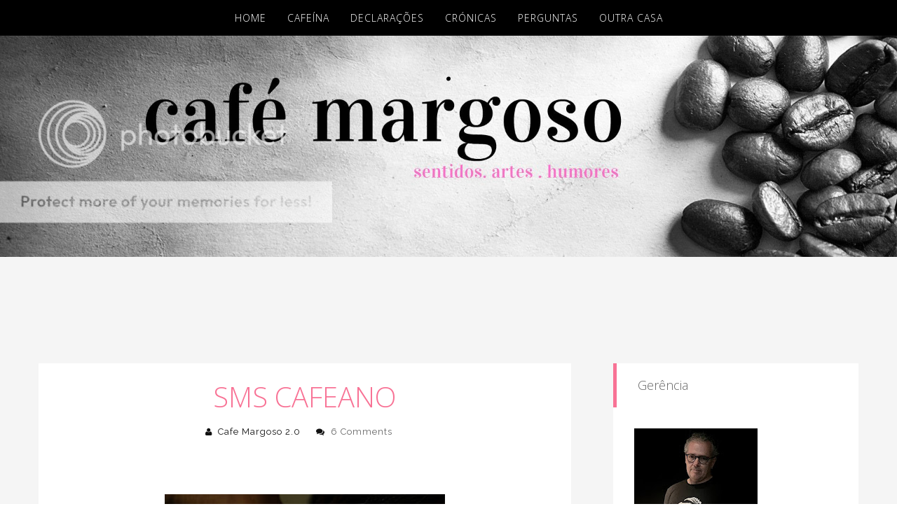

--- FILE ---
content_type: text/javascript; charset=UTF-8
request_url: https://cafemargoso.blogspot.com/feeds/posts/default/-/SMS's?alt=json-in-script&callback=related_results_labels
body_size: 11388
content:
// API callback
related_results_labels({"version":"1.0","encoding":"UTF-8","feed":{"xmlns":"http://www.w3.org/2005/Atom","xmlns$openSearch":"http://a9.com/-/spec/opensearchrss/1.0/","xmlns$blogger":"http://schemas.google.com/blogger/2008","xmlns$georss":"http://www.georss.org/georss","xmlns$gd":"http://schemas.google.com/g/2005","xmlns$thr":"http://purl.org/syndication/thread/1.0","id":{"$t":"tag:blogger.com,1999:blog-8992546981259377050"},"updated":{"$t":"2025-09-28T05:51:08.026-01:00"},"category":[{"term":"Actualidades"},{"term":"Dúvidas Existenciais"},{"term":"Declarações"},{"term":"Cafeína"},{"term":"Poesia"},{"term":"Cafezinhos"},{"term":"Fotografia"},{"term":"SMS's"},{"term":"Teatro"},{"term":"Tertúlia dos Mentirosos"},{"term":"Blogues"},{"term":"Sonoridades"},{"term":"Datas"},{"term":"Filmes"},{"term":"Narcisismos"},{"term":"Politica Cultural"},{"term":"Arte"},{"term":"Crónicas Desaforadas"},{"term":"Humor"},{"term":"Legendas"},{"term":"Homenagens"},{"term":"Mulheres Cafeanas"},{"term":"Pinturas"},{"term":"Blogueiros"},{"term":"Solidariedades"},{"term":"Lugares"},{"term":"Ser Cabo-verdiano"},{"term":"Músicos"},{"term":"Livros"},{"term":"Publicidades"},{"term":"Pequenos Conhecimentos"},{"term":"Heróis"},{"term":"Poetas"},{"term":"Mandá Boca"},{"term":"Plágios"},{"term":"Cartoons"},{"term":"Curiosidades"},{"term":"Escritores"},{"term":"Concertos"},{"term":"Definições"},{"term":"Crioulo"},{"term":"Pintores"},{"term":"Manias de escritor"},{"term":"Exposições"},{"term":"Dança"},{"term":"Sondagem"},{"term":"Murais"},{"term":"Agradecimentos"},{"term":"Eden Park"},{"term":"Blog Joint Project"},{"term":"Insólitos"},{"term":"Dedicatórias"},{"term":"Ironias do Destino"},{"term":"Escolhas Cafeanas"},{"term":"Moeda Cafeana"},{"term":"Entrevistas"},{"term":"Imagens de Marca"},{"term":"Crónicas Radiofónicas"},{"term":"Misticismos"},{"term":"Dramat's"},{"term":"Twitts"}],"title":{"type":"text","$t":"."},"subtitle":{"type":"html","$t":""},"link":[{"rel":"http://schemas.google.com/g/2005#feed","type":"application/atom+xml","href":"https:\/\/cafemargoso.blogspot.com\/feeds\/posts\/default"},{"rel":"self","type":"application/atom+xml","href":"https:\/\/www.blogger.com\/feeds\/8992546981259377050\/posts\/default\/-\/SMS%27s?alt=json-in-script"},{"rel":"alternate","type":"text/html","href":"https:\/\/cafemargoso.blogspot.com\/search\/label\/SMS%27s"},{"rel":"hub","href":"http://pubsubhubbub.appspot.com/"},{"rel":"next","type":"application/atom+xml","href":"https:\/\/www.blogger.com\/feeds\/8992546981259377050\/posts\/default\/-\/SMS%27s\/-\/SMS%27s?alt=json-in-script\u0026start-index=26\u0026max-results=25"}],"author":[{"name":{"$t":"Cafe Margoso 2.0"},"uri":{"$t":"http:\/\/www.blogger.com\/profile\/10488925930318274685"},"email":{"$t":"noreply@blogger.com"},"gd$image":{"rel":"http://schemas.google.com/g/2005#thumbnail","width":"26","height":"32","src":"\/\/blogger.googleusercontent.com\/img\/b\/R29vZ2xl\/AVvXsEgTLbuP5QoA11700gfHV5XTPunGsBBAQhRCzMAY6Iik6cUwHij9Q60imOlLQf4q8nGU0_R8Vqwsoe23NaSeEWsQCrA1-OIJwi-eWkio9dlufuxol0ERbpLZRLAtqvy6HOlkAq371AnyHZIWPsqTtKWSs4cj2RcnbOJTL27Yp2ss3Eg4ag\/s220\/WhatsApp%20Image%202023-11-17%20at%2014.05.36%20(2).jpeg"}}],"generator":{"version":"7.00","uri":"http://www.blogger.com","$t":"Blogger"},"openSearch$totalResults":{"$t":"172"},"openSearch$startIndex":{"$t":"1"},"openSearch$itemsPerPage":{"$t":"25"},"entry":[{"id":{"$t":"tag:blogger.com,1999:blog-8992546981259377050.post-5466033419319988130"},"published":{"$t":"2012-05-25T12:37:00.002-01:00"},"updated":{"$t":"2012-05-25T12:37:36.281-01:00"},"category":[{"scheme":"http://www.blogger.com/atom/ns#","term":"SMS's"}],"title":{"type":"text","$t":"SMS Cafeano"},"content":{"type":"html","$t":"\u003Cdiv class=\"separator\" style=\"clear: both; text-align: center;\"\u003E\n\u003Cbr \/\u003E\u003C\/div\u003E\n\u003Cdiv class=\"separator\" style=\"clear: both; text-align: center;\"\u003E\n\u003Ca href=\"https:\/\/blogger.googleusercontent.com\/img\/b\/R29vZ2xl\/AVvXsEgTCpInBXk88HijKvvCA95k0hvqviCtlHvKCo0NmoXgV3ScVu3sZWE87G5FqwKtrqVXcP727MRtHivtl0bsdjP2DZ-kLu0ArzqYEx3j2DW1nUDxyy53ANkv4pWVMcoYcl7vghaVW63LG7hR\/s1600\/2350538+(1).jpg\" imageanchor=\"1\" style=\"margin-left: 1em; margin-right: 1em;\"\u003E\u003Cimg border=\"0\" height=\"400\" src=\"https:\/\/blogger.googleusercontent.com\/img\/b\/R29vZ2xl\/AVvXsEgTCpInBXk88HijKvvCA95k0hvqviCtlHvKCo0NmoXgV3ScVu3sZWE87G5FqwKtrqVXcP727MRtHivtl0bsdjP2DZ-kLu0ArzqYEx3j2DW1nUDxyy53ANkv4pWVMcoYcl7vghaVW63LG7hR\/s400\/2350538+(1).jpg\" width=\"400\" \/\u003E\u003C\/a\u003E\u003C\/div\u003E\n\u003Cbr \/\u003E\n\u003Cbr \/\u003E\n\u003Cdiv style=\"text-align: center;\"\u003E\n\u003Cspan style=\"font-size: x-large;\"\u003E\"Muito cuidado com o teatro!\"\u003C\/span\u003E\u003C\/div\u003E\n\u003Cdiv style=\"text-align: center;\"\u003E\n\u003Cbr \/\u003E\u003C\/div\u003E\n\u003Cdiv style=\"text-align: center;\"\u003E\nUm dos lemas da censura salazarista\u003C\/div\u003E\n\u003Cdiv style=\"text-align: center;\"\u003E\n\u003Cbr \/\u003E\u003C\/div\u003E\n\u003Cdiv style=\"text-align: center;\"\u003E\n\u003Cbr \/\u003E\u003C\/div\u003E\n\u003Cdiv style=\"text-align: center;\"\u003E\n\u003Cbr \/\u003E\u003C\/div\u003E"},"link":[{"rel":"replies","type":"application/atom+xml","href":"https:\/\/cafemargoso.blogspot.com\/feeds\/5466033419319988130\/comments\/default","title":"Enviar feedback"},{"rel":"replies","type":"text/html","href":"https:\/\/www.blogger.com\/comment\/fullpage\/post\/8992546981259377050\/5466033419319988130?isPopup=true","title":"1 Comentários"},{"rel":"edit","type":"application/atom+xml","href":"https:\/\/www.blogger.com\/feeds\/8992546981259377050\/posts\/default\/5466033419319988130"},{"rel":"self","type":"application/atom+xml","href":"https:\/\/www.blogger.com\/feeds\/8992546981259377050\/posts\/default\/5466033419319988130"},{"rel":"alternate","type":"text/html","href":"https:\/\/cafemargoso.blogspot.com\/2012\/05\/sms-cafeano_25.html","title":"SMS Cafeano"}],"author":[{"name":{"$t":"Cafe Margoso 2.0"},"uri":{"$t":"http:\/\/www.blogger.com\/profile\/10488925930318274685"},"email":{"$t":"noreply@blogger.com"},"gd$image":{"rel":"http://schemas.google.com/g/2005#thumbnail","width":"26","height":"32","src":"\/\/blogger.googleusercontent.com\/img\/b\/R29vZ2xl\/AVvXsEgTLbuP5QoA11700gfHV5XTPunGsBBAQhRCzMAY6Iik6cUwHij9Q60imOlLQf4q8nGU0_R8Vqwsoe23NaSeEWsQCrA1-OIJwi-eWkio9dlufuxol0ERbpLZRLAtqvy6HOlkAq371AnyHZIWPsqTtKWSs4cj2RcnbOJTL27Yp2ss3Eg4ag\/s220\/WhatsApp%20Image%202023-11-17%20at%2014.05.36%20(2).jpeg"}}],"media$thumbnail":{"xmlns$media":"http://search.yahoo.com/mrss/","url":"https:\/\/blogger.googleusercontent.com\/img\/b\/R29vZ2xl\/AVvXsEgTCpInBXk88HijKvvCA95k0hvqviCtlHvKCo0NmoXgV3ScVu3sZWE87G5FqwKtrqVXcP727MRtHivtl0bsdjP2DZ-kLu0ArzqYEx3j2DW1nUDxyy53ANkv4pWVMcoYcl7vghaVW63LG7hR\/s72-c\/2350538+(1).jpg","height":"72","width":"72"},"thr$total":{"$t":"1"}},{"id":{"$t":"tag:blogger.com,1999:blog-8992546981259377050.post-2898786536978776146"},"published":{"$t":"2012-05-22T03:04:00.000-01:00"},"updated":{"$t":"2012-05-22T03:04:12.004-01:00"},"category":[{"scheme":"http://www.blogger.com/atom/ns#","term":"Dança"},{"scheme":"http://www.blogger.com/atom/ns#","term":"SMS's"}],"title":{"type":"text","$t":"SMS Cafeano"},"content":{"type":"html","$t":"\u003Cbr \/\u003E\n\u003Cbr \/\u003E\n\u003Cdiv class=\"separator\" style=\"clear: both; text-align: center;\"\u003E\n\u003Ca href=\"https:\/\/blogger.googleusercontent.com\/img\/b\/R29vZ2xl\/AVvXsEhsWd_H24jj4T308HLi-6Gax1RI-zmtaxi-rSIgiNZK4SBXzjO2V2MYIFNN1k6sJz8iF0G72lq33Y_bMHWWA7H5Y8b_s3uEoFY-cYzwteC5JNAUXFvESgwc-2m6kAeamMYKZj1Zj0YcjLfL\/s1600\/pina-bausch-spring.jpg\" imageanchor=\"1\" style=\"margin-left: 1em; margin-right: 1em;\"\u003E\u003Cimg border=\"0\" src=\"https:\/\/blogger.googleusercontent.com\/img\/b\/R29vZ2xl\/AVvXsEhsWd_H24jj4T308HLi-6Gax1RI-zmtaxi-rSIgiNZK4SBXzjO2V2MYIFNN1k6sJz8iF0G72lq33Y_bMHWWA7H5Y8b_s3uEoFY-cYzwteC5JNAUXFvESgwc-2m6kAeamMYKZj1Zj0YcjLfL\/s1600\/pina-bausch-spring.jpg\" \/\u003E\u003C\/a\u003E\u003C\/div\u003E\n\u003Cbr \/\u003E\n\u003Cdiv style=\"text-align: justify;\"\u003E\n\u003Cspan style=\"font-size: large;\"\u003E\" A Igreja diz: o corpo é uma culpa. A Ciência diz: o corpo é uma máquina. A publicidade diz: o corpo é um negócio. E o corpo diz: eu sou uma festa.\"\u003C\/span\u003E\u003C\/div\u003E\n\u003Cbr \/\u003E\nEduardo Galeano - Escritor uruguaio\u003Cbr \/\u003E\n\u003Cbr \/\u003E\n\u003Cspan style=\"font-size: x-small;\"\u003ENa imagem: \"\u003Cb\u003ESagração da Primavera\u003C\/b\u003E\", de Pina Bausch\u003C\/span\u003E\u003Cbr \/\u003E\n\u003Cspan style=\"font-size: x-small;\"\u003E\u003Cbr \/\u003E\u003C\/span\u003E\u003Cbr \/\u003E\n\u003Cspan style=\"font-size: x-small;\"\u003E\u003Cbr \/\u003E\u003C\/span\u003E"},"link":[{"rel":"replies","type":"application/atom+xml","href":"https:\/\/cafemargoso.blogspot.com\/feeds\/2898786536978776146\/comments\/default","title":"Enviar feedback"},{"rel":"replies","type":"text/html","href":"https:\/\/www.blogger.com\/comment\/fullpage\/post\/8992546981259377050\/2898786536978776146?isPopup=true","title":"1 Comentários"},{"rel":"edit","type":"application/atom+xml","href":"https:\/\/www.blogger.com\/feeds\/8992546981259377050\/posts\/default\/2898786536978776146"},{"rel":"self","type":"application/atom+xml","href":"https:\/\/www.blogger.com\/feeds\/8992546981259377050\/posts\/default\/2898786536978776146"},{"rel":"alternate","type":"text/html","href":"https:\/\/cafemargoso.blogspot.com\/2012\/05\/sms-cafeano.html","title":"SMS Cafeano"}],"author":[{"name":{"$t":"Cafe Margoso 2.0"},"uri":{"$t":"http:\/\/www.blogger.com\/profile\/10488925930318274685"},"email":{"$t":"noreply@blogger.com"},"gd$image":{"rel":"http://schemas.google.com/g/2005#thumbnail","width":"26","height":"32","src":"\/\/blogger.googleusercontent.com\/img\/b\/R29vZ2xl\/AVvXsEgTLbuP5QoA11700gfHV5XTPunGsBBAQhRCzMAY6Iik6cUwHij9Q60imOlLQf4q8nGU0_R8Vqwsoe23NaSeEWsQCrA1-OIJwi-eWkio9dlufuxol0ERbpLZRLAtqvy6HOlkAq371AnyHZIWPsqTtKWSs4cj2RcnbOJTL27Yp2ss3Eg4ag\/s220\/WhatsApp%20Image%202023-11-17%20at%2014.05.36%20(2).jpeg"}}],"media$thumbnail":{"xmlns$media":"http://search.yahoo.com/mrss/","url":"https:\/\/blogger.googleusercontent.com\/img\/b\/R29vZ2xl\/AVvXsEhsWd_H24jj4T308HLi-6Gax1RI-zmtaxi-rSIgiNZK4SBXzjO2V2MYIFNN1k6sJz8iF0G72lq33Y_bMHWWA7H5Y8b_s3uEoFY-cYzwteC5JNAUXFvESgwc-2m6kAeamMYKZj1Zj0YcjLfL\/s72-c\/pina-bausch-spring.jpg","height":"72","width":"72"},"thr$total":{"$t":"1"}},{"id":{"$t":"tag:blogger.com,1999:blog-8992546981259377050.post-2265224820523358992"},"published":{"$t":"2012-04-30T11:19:00.002-01:00"},"updated":{"$t":"2012-04-30T11:19:21.968-01:00"},"category":[{"scheme":"http://www.blogger.com/atom/ns#","term":"SMS's"}],"title":{"type":"text","$t":"SMS Cafeano"},"content":{"type":"html","$t":"\u003Cbr \/\u003E\n\u003Cdiv class=\"separator\" style=\"clear: both; text-align: center;\"\u003E\n\u003Cbr \/\u003E\u003C\/div\u003E\n\u003Cdiv class=\"separator\" style=\"clear: both; text-align: center;\"\u003E\n\u003Ca href=\"https:\/\/blogger.googleusercontent.com\/img\/b\/R29vZ2xl\/AVvXsEhu6Gv2ytLa8iVs0nrWEtlviZEHmVVQSBx0Y5n50cIO-Zu5KrDHtuY3fCU3XJ5rut2nrYb7C3o0vpFGJdpDJqPxzxFHGb1hXOO-6bIlh_yYKMLarPL3AC2XQpDFBdsCoRKzoZIhCTpg4T9r\/s1600\/probabilidade-e-estatistica.jpg\" imageanchor=\"1\" style=\"margin-left: 1em; margin-right: 1em;\"\u003E\u003Cimg border=\"0\" height=\"343\" src=\"https:\/\/blogger.googleusercontent.com\/img\/b\/R29vZ2xl\/AVvXsEhu6Gv2ytLa8iVs0nrWEtlviZEHmVVQSBx0Y5n50cIO-Zu5KrDHtuY3fCU3XJ5rut2nrYb7C3o0vpFGJdpDJqPxzxFHGb1hXOO-6bIlh_yYKMLarPL3AC2XQpDFBdsCoRKzoZIhCTpg4T9r\/s400\/probabilidade-e-estatistica.jpg\" width=\"400\" \/\u003E\u003C\/a\u003E\u003C\/div\u003E\n\u003Cspan style=\"font-size: large;\"\u003E\u003Cbr \/\u003E\u003C\/span\u003E\u003Cbr \/\u003E\n\u003Cspan style=\"font-size: large;\"\u003E\u003Cbr \/\u003E\u003C\/span\u003E\u003Cbr \/\u003E\n\u003Cspan style=\"font-size: large;\"\u003E\"Alguns usam a estatística como os bêbados usam postes: mais para apoio do que para iluminação.\"\u003C\/span\u003E\u003Cbr \/\u003E\n\u003Cbr \/\u003E\n\u003Cspan style=\"font-size: x-small;\"\u003E\u003Cb\u003EAndrew Lang - escritor escocês\u003C\/b\u003E\u003C\/span\u003E\u003Cbr \/\u003E\n\u003Cbr \/\u003E\n\u003Cbr \/\u003E"},"link":[{"rel":"replies","type":"application/atom+xml","href":"https:\/\/cafemargoso.blogspot.com\/feeds\/2265224820523358992\/comments\/default","title":"Enviar feedback"},{"rel":"replies","type":"text/html","href":"https:\/\/www.blogger.com\/comment\/fullpage\/post\/8992546981259377050\/2265224820523358992?isPopup=true","title":"1 Comentários"},{"rel":"edit","type":"application/atom+xml","href":"https:\/\/www.blogger.com\/feeds\/8992546981259377050\/posts\/default\/2265224820523358992"},{"rel":"self","type":"application/atom+xml","href":"https:\/\/www.blogger.com\/feeds\/8992546981259377050\/posts\/default\/2265224820523358992"},{"rel":"alternate","type":"text/html","href":"https:\/\/cafemargoso.blogspot.com\/2012\/04\/sms-cafeano_30.html","title":"SMS Cafeano"}],"author":[{"name":{"$t":"Cafe Margoso 2.0"},"uri":{"$t":"http:\/\/www.blogger.com\/profile\/10488925930318274685"},"email":{"$t":"noreply@blogger.com"},"gd$image":{"rel":"http://schemas.google.com/g/2005#thumbnail","width":"26","height":"32","src":"\/\/blogger.googleusercontent.com\/img\/b\/R29vZ2xl\/AVvXsEgTLbuP5QoA11700gfHV5XTPunGsBBAQhRCzMAY6Iik6cUwHij9Q60imOlLQf4q8nGU0_R8Vqwsoe23NaSeEWsQCrA1-OIJwi-eWkio9dlufuxol0ERbpLZRLAtqvy6HOlkAq371AnyHZIWPsqTtKWSs4cj2RcnbOJTL27Yp2ss3Eg4ag\/s220\/WhatsApp%20Image%202023-11-17%20at%2014.05.36%20(2).jpeg"}}],"media$thumbnail":{"xmlns$media":"http://search.yahoo.com/mrss/","url":"https:\/\/blogger.googleusercontent.com\/img\/b\/R29vZ2xl\/AVvXsEhu6Gv2ytLa8iVs0nrWEtlviZEHmVVQSBx0Y5n50cIO-Zu5KrDHtuY3fCU3XJ5rut2nrYb7C3o0vpFGJdpDJqPxzxFHGb1hXOO-6bIlh_yYKMLarPL3AC2XQpDFBdsCoRKzoZIhCTpg4T9r\/s72-c\/probabilidade-e-estatistica.jpg","height":"72","width":"72"},"thr$total":{"$t":"1"}},{"id":{"$t":"tag:blogger.com,1999:blog-8992546981259377050.post-5527482355043707022"},"published":{"$t":"2012-04-11T07:30:00.005-01:00"},"updated":{"$t":"2012-04-11T08:01:54.701-01:00"},"category":[{"scheme":"http://www.blogger.com/atom/ns#","term":"Homenagens"},{"scheme":"http://www.blogger.com/atom/ns#","term":"SMS's"}],"title":{"type":"text","$t":"SMS Cafeano"},"content":{"type":"html","$t":"\u003Cdiv class=\"separator\" style=\"clear: both; text-align: center;\"\u003E\n\u003Ca href=\"https:\/\/blogger.googleusercontent.com\/img\/b\/R29vZ2xl\/AVvXsEgL8X4iMh2P1OhQ9G-XHJ7rVJAlV4fa5uptNkSdIC3O0dWvvdmY-Y19teTL7esKuWdPnTqkXVlGqTEguHrDWJx6g_Q87ELqOGtXh0TXQ2Ex4d71AsYTFvshWAcgSn7lDwpFaCFEXxieX4AZ\/s1600\/20120328-MillorFernandes.jpg\" imageanchor=\"1\" style=\"margin-left: 1em; margin-right: 1em;\"\u003E\u003Cimg border=\"0\" height=\"424\" src=\"https:\/\/blogger.googleusercontent.com\/img\/b\/R29vZ2xl\/AVvXsEgL8X4iMh2P1OhQ9G-XHJ7rVJAlV4fa5uptNkSdIC3O0dWvvdmY-Y19teTL7esKuWdPnTqkXVlGqTEguHrDWJx6g_Q87ELqOGtXh0TXQ2Ex4d71AsYTFvshWAcgSn7lDwpFaCFEXxieX4AZ\/s640\/20120328-MillorFernandes.jpg\" width=\"640\" \/\u003E\u003C\/a\u003E\u003C\/div\u003E\n\u003Cbr \/\u003E\n\u003Cdiv style=\"text-align: center;\"\u003E\n\u003Cspan style=\"font-size: large;\"\u003E\u003Cbr \/\u003E\u003C\/span\u003E\u003C\/div\u003E\n\u003Cdiv style=\"text-align: center;\"\u003E\n\u003Cspan style=\"font-size: large;\"\u003E\"De todas as taras sexuais, não existe nenhuma\u0026nbsp;\u003C\/span\u003E\u003C\/div\u003E\n\u003Cdiv style=\"text-align: center;\"\u003E\n\u003Cspan style=\"font-size: large;\"\u003Emais estranha do que a abstinência.\"\u0026nbsp;\u003C\/span\u003E\u003C\/div\u003E\n\u003Cdiv style=\"text-align: center;\"\u003E\n\u003Cspan style=\"font-size: large;\"\u003E\u003Cbr \/\u003E\u003C\/span\u003E\u003C\/div\u003E\n\u003Cdiv style=\"text-align: center;\"\u003E\n\u003Cb\u003E\u0026nbsp;Millôr Fernandes \u003C\/b\u003E\n(1923 - 2012)\u0026nbsp;\u003C\/div\u003E\n\u003Cdiv style=\"text-align: center;\"\u003E\n\u003Cbr \/\u003E\u003C\/div\u003E\n\u003Cdiv style=\"text-align: center;\"\u003E\n\u0026nbsp;Este vai fazer cá muita falta. \n\u003Cbr \/\u003E\n\u003Cbr \/\u003E\n\u003Cbr \/\u003E\u003C\/div\u003E"},"link":[{"rel":"replies","type":"application/atom+xml","href":"https:\/\/cafemargoso.blogspot.com\/feeds\/5527482355043707022\/comments\/default","title":"Enviar feedback"},{"rel":"replies","type":"text/html","href":"https:\/\/www.blogger.com\/comment\/fullpage\/post\/8992546981259377050\/5527482355043707022?isPopup=true","title":"0 Comentários"},{"rel":"edit","type":"application/atom+xml","href":"https:\/\/www.blogger.com\/feeds\/8992546981259377050\/posts\/default\/5527482355043707022"},{"rel":"self","type":"application/atom+xml","href":"https:\/\/www.blogger.com\/feeds\/8992546981259377050\/posts\/default\/5527482355043707022"},{"rel":"alternate","type":"text/html","href":"https:\/\/cafemargoso.blogspot.com\/2012\/04\/sms-cafeano.html","title":"SMS Cafeano"}],"author":[{"name":{"$t":"Cafe Margoso 2.0"},"uri":{"$t":"http:\/\/www.blogger.com\/profile\/10488925930318274685"},"email":{"$t":"noreply@blogger.com"},"gd$image":{"rel":"http://schemas.google.com/g/2005#thumbnail","width":"26","height":"32","src":"\/\/blogger.googleusercontent.com\/img\/b\/R29vZ2xl\/AVvXsEgTLbuP5QoA11700gfHV5XTPunGsBBAQhRCzMAY6Iik6cUwHij9Q60imOlLQf4q8nGU0_R8Vqwsoe23NaSeEWsQCrA1-OIJwi-eWkio9dlufuxol0ERbpLZRLAtqvy6HOlkAq371AnyHZIWPsqTtKWSs4cj2RcnbOJTL27Yp2ss3Eg4ag\/s220\/WhatsApp%20Image%202023-11-17%20at%2014.05.36%20(2).jpeg"}}],"media$thumbnail":{"xmlns$media":"http://search.yahoo.com/mrss/","url":"https:\/\/blogger.googleusercontent.com\/img\/b\/R29vZ2xl\/AVvXsEgL8X4iMh2P1OhQ9G-XHJ7rVJAlV4fa5uptNkSdIC3O0dWvvdmY-Y19teTL7esKuWdPnTqkXVlGqTEguHrDWJx6g_Q87ELqOGtXh0TXQ2Ex4d71AsYTFvshWAcgSn7lDwpFaCFEXxieX4AZ\/s72-c\/20120328-MillorFernandes.jpg","height":"72","width":"72"},"thr$total":{"$t":"0"}},{"id":{"$t":"tag:blogger.com,1999:blog-8992546981259377050.post-8907563784031274486"},"published":{"$t":"2012-02-10T01:39:00.000-01:00"},"updated":{"$t":"2012-02-10T01:39:50.878-01:00"},"category":[{"scheme":"http://www.blogger.com/atom/ns#","term":"SMS's"}],"title":{"type":"text","$t":"SMS Cafeano"},"content":{"type":"html","$t":"\u003Cdiv\u003E\u003Cbr \/\u003E\n\u003Cdiv class=\"separator\" style=\"clear: both; text-align: center;\"\u003E\u003Ca href=\"https:\/\/blogger.googleusercontent.com\/img\/b\/R29vZ2xl\/AVvXsEjyH2_7D1vFuYV4bdlGZ0ULiE39aITDAKXvEhz3j_Y8CJryi65_7Vfdwd33AhEj6NqstUfNmju3NNYChz87RMoWbbtxF_UlKwmb-MpHI37XJ1NcC82jcUAeArzIs9asDQ2G2RpVvlGYNO3D\/s1600\/2350538.jpg\" imageanchor=\"1\" style=\"margin-left: 1em; margin-right: 1em;\"\u003E\u003Cimg border=\"0\" height=\"640\" src=\"https:\/\/blogger.googleusercontent.com\/img\/b\/R29vZ2xl\/AVvXsEjyH2_7D1vFuYV4bdlGZ0ULiE39aITDAKXvEhz3j_Y8CJryi65_7Vfdwd33AhEj6NqstUfNmju3NNYChz87RMoWbbtxF_UlKwmb-MpHI37XJ1NcC82jcUAeArzIs9asDQ2G2RpVvlGYNO3D\/s640\/2350538.jpg\" width=\"640\" \/\u003E\u003C\/a\u003E\u003C\/div\u003E\u003Cbr \/\u003E\n\u003Cbr \/\u003E\n\u003Cdiv style=\"text-align: justify;\"\u003E\u003Cspan style=\"font-size: large;\"\u003E\"Meu Deus, afasta de mim\u0026nbsp;\u003C\/span\u003E\u003C\/div\u003E\u003Cdiv style=\"text-align: justify;\"\u003E\u003Cspan style=\"font-size: large;\"\u003Eos venenos diários de quem não acrescenta, só diminui.\"\u003C\/span\u003E\u003C\/div\u003E\u003Cdiv style=\"text-align: justify;\"\u003E\u003Cbr \/\u003E\n\u003C\/div\u003ECaio Fernando Abreu - escritor\u003Cbr \/\u003E\n\u003Cbr \/\u003E\n\u003C\/div\u003E"},"link":[{"rel":"replies","type":"application/atom+xml","href":"https:\/\/cafemargoso.blogspot.com\/feeds\/8907563784031274486\/comments\/default","title":"Enviar feedback"},{"rel":"replies","type":"text/html","href":"https:\/\/www.blogger.com\/comment\/fullpage\/post\/8992546981259377050\/8907563784031274486?isPopup=true","title":"1 Comentários"},{"rel":"edit","type":"application/atom+xml","href":"https:\/\/www.blogger.com\/feeds\/8992546981259377050\/posts\/default\/8907563784031274486"},{"rel":"self","type":"application/atom+xml","href":"https:\/\/www.blogger.com\/feeds\/8992546981259377050\/posts\/default\/8907563784031274486"},{"rel":"alternate","type":"text/html","href":"https:\/\/cafemargoso.blogspot.com\/2012\/02\/sms-cafeano.html","title":"SMS Cafeano"}],"author":[{"name":{"$t":"Cafe Margoso 2.0"},"uri":{"$t":"http:\/\/www.blogger.com\/profile\/10488925930318274685"},"email":{"$t":"noreply@blogger.com"},"gd$image":{"rel":"http://schemas.google.com/g/2005#thumbnail","width":"26","height":"32","src":"\/\/blogger.googleusercontent.com\/img\/b\/R29vZ2xl\/AVvXsEgTLbuP5QoA11700gfHV5XTPunGsBBAQhRCzMAY6Iik6cUwHij9Q60imOlLQf4q8nGU0_R8Vqwsoe23NaSeEWsQCrA1-OIJwi-eWkio9dlufuxol0ERbpLZRLAtqvy6HOlkAq371AnyHZIWPsqTtKWSs4cj2RcnbOJTL27Yp2ss3Eg4ag\/s220\/WhatsApp%20Image%202023-11-17%20at%2014.05.36%20(2).jpeg"}}],"media$thumbnail":{"xmlns$media":"http://search.yahoo.com/mrss/","url":"https:\/\/blogger.googleusercontent.com\/img\/b\/R29vZ2xl\/AVvXsEjyH2_7D1vFuYV4bdlGZ0ULiE39aITDAKXvEhz3j_Y8CJryi65_7Vfdwd33AhEj6NqstUfNmju3NNYChz87RMoWbbtxF_UlKwmb-MpHI37XJ1NcC82jcUAeArzIs9asDQ2G2RpVvlGYNO3D\/s72-c\/2350538.jpg","height":"72","width":"72"},"thr$total":{"$t":"1"}},{"id":{"$t":"tag:blogger.com,1999:blog-8992546981259377050.post-5619501220850752742"},"published":{"$t":"2012-01-27T19:08:00.000-01:00"},"updated":{"$t":"2012-01-27T19:08:46.268-01:00"},"category":[{"scheme":"http://www.blogger.com/atom/ns#","term":"SMS's"}],"title":{"type":"text","$t":"SMS Cafeano"},"content":{"type":"html","$t":"\u003Cdiv\u003E\u003Cbr \/\u003E\n\u003Cdiv class=\"separator\" style=\"clear: both; text-align: center;\"\u003E\u003Ca href=\"https:\/\/blogger.googleusercontent.com\/img\/b\/R29vZ2xl\/AVvXsEiPKoTOGLnTvIEzktEj4yyzNacl4jHSPZaeaN4beeXBRj5gKEBw3LO4rsMChUOGuaMDklZVNODBsOoGSvz8YmiuBJSvefGHNaw54jKfAcqEpbnC8KQM1t_h9RGda9P5-f6qV_Q2Il2Cs3xc\/s1600\/img-332139-chico-buarque.jpg\" imageanchor=\"1\" style=\"margin-left: 1em; margin-right: 1em;\"\u003E\u003Cimg border=\"0\" height=\"331\" src=\"https:\/\/blogger.googleusercontent.com\/img\/b\/R29vZ2xl\/AVvXsEiPKoTOGLnTvIEzktEj4yyzNacl4jHSPZaeaN4beeXBRj5gKEBw3LO4rsMChUOGuaMDklZVNODBsOoGSvz8YmiuBJSvefGHNaw54jKfAcqEpbnC8KQM1t_h9RGda9P5-f6qV_Q2Il2Cs3xc\/s640\/img-332139-chico-buarque.jpg\" width=\"640\" \/\u003E\u003C\/a\u003E\u003C\/div\u003E\u003Cbr \/\u003E\n\u003Cbr \/\u003E\n\u003Cbr \/\u003E\n\u003Cdiv style=\"text-align: justify;\"\u003E\u003Cspan style=\"font-size: large;\"\u003E\"Por trás de um homem triste há sempre uma mulher feliz; E atrás dessa mulher; Mil homens, sempre tão gentis\"\u003C\/span\u003E\u003C\/div\u003E\u003Cbr \/\u003E\nChico Buarque de Holanda - músico\u003Cbr \/\u003E\n\u003Cbr \/\u003E\n\u003Cbr \/\u003E\n\u003C\/div\u003E"},"link":[{"rel":"replies","type":"application/atom+xml","href":"https:\/\/cafemargoso.blogspot.com\/feeds\/5619501220850752742\/comments\/default","title":"Enviar feedback"},{"rel":"replies","type":"text/html","href":"https:\/\/www.blogger.com\/comment\/fullpage\/post\/8992546981259377050\/5619501220850752742?isPopup=true","title":"1 Comentários"},{"rel":"edit","type":"application/atom+xml","href":"https:\/\/www.blogger.com\/feeds\/8992546981259377050\/posts\/default\/5619501220850752742"},{"rel":"self","type":"application/atom+xml","href":"https:\/\/www.blogger.com\/feeds\/8992546981259377050\/posts\/default\/5619501220850752742"},{"rel":"alternate","type":"text/html","href":"https:\/\/cafemargoso.blogspot.com\/2012\/01\/sms-cafeano_27.html","title":"SMS Cafeano"}],"author":[{"name":{"$t":"Cafe Margoso 2.0"},"uri":{"$t":"http:\/\/www.blogger.com\/profile\/10488925930318274685"},"email":{"$t":"noreply@blogger.com"},"gd$image":{"rel":"http://schemas.google.com/g/2005#thumbnail","width":"26","height":"32","src":"\/\/blogger.googleusercontent.com\/img\/b\/R29vZ2xl\/AVvXsEgTLbuP5QoA11700gfHV5XTPunGsBBAQhRCzMAY6Iik6cUwHij9Q60imOlLQf4q8nGU0_R8Vqwsoe23NaSeEWsQCrA1-OIJwi-eWkio9dlufuxol0ERbpLZRLAtqvy6HOlkAq371AnyHZIWPsqTtKWSs4cj2RcnbOJTL27Yp2ss3Eg4ag\/s220\/WhatsApp%20Image%202023-11-17%20at%2014.05.36%20(2).jpeg"}}],"media$thumbnail":{"xmlns$media":"http://search.yahoo.com/mrss/","url":"https:\/\/blogger.googleusercontent.com\/img\/b\/R29vZ2xl\/AVvXsEiPKoTOGLnTvIEzktEj4yyzNacl4jHSPZaeaN4beeXBRj5gKEBw3LO4rsMChUOGuaMDklZVNODBsOoGSvz8YmiuBJSvefGHNaw54jKfAcqEpbnC8KQM1t_h9RGda9P5-f6qV_Q2Il2Cs3xc\/s72-c\/img-332139-chico-buarque.jpg","height":"72","width":"72"},"thr$total":{"$t":"1"}},{"id":{"$t":"tag:blogger.com,1999:blog-8992546981259377050.post-4862919426270094970"},"published":{"$t":"2012-01-24T14:01:00.000-01:00"},"updated":{"$t":"2012-01-24T14:01:10.889-01:00"},"category":[{"scheme":"http://www.blogger.com/atom/ns#","term":"SMS's"}],"title":{"type":"text","$t":"SMS Cafeano"},"content":{"type":"html","$t":"\u003Cdiv\u003E\u003Cbr \/\u003E\n\u003Cdiv class=\"separator\" style=\"clear: both; text-align: center;\"\u003E\u003Ca href=\"https:\/\/blogger.googleusercontent.com\/img\/b\/R29vZ2xl\/AVvXsEhcQzVL2trk8x7lwq49UJcSY1Ks8gvK1P3j30LJzwvq1F_SKnK1xIErZJDC6nIpA8DJFnLVv9jk5tzrAq6pzdUZGStrSwB3063dYo_seTOJHALpEoXWwKPGYC1M8AEwRYOghCF1BxIrzX6Z\/s1600\/LESZEK+BUJNOWSKI.jpg\" imageanchor=\"1\" style=\"margin-left: 1em; margin-right: 1em;\"\u003E\u003Cimg border=\"0\" height=\"640\" src=\"https:\/\/blogger.googleusercontent.com\/img\/b\/R29vZ2xl\/AVvXsEhcQzVL2trk8x7lwq49UJcSY1Ks8gvK1P3j30LJzwvq1F_SKnK1xIErZJDC6nIpA8DJFnLVv9jk5tzrAq6pzdUZGStrSwB3063dYo_seTOJHALpEoXWwKPGYC1M8AEwRYOghCF1BxIrzX6Z\/s640\/LESZEK+BUJNOWSKI.jpg\" width=\"640\" \/\u003E\u003C\/a\u003E\u003C\/div\u003E\u003Cbr \/\u003E\n\u003Cbr \/\u003E\n\u003Cbr \/\u003E\n\u003Cdiv style=\"text-align: center;\"\u003E\u003Cspan style=\"font-size: large;\"\u003E\"Se a sua vida está mais difícil, parabéns. Você mudou de fase!\"\u003C\/span\u003E\u003C\/div\u003E\u003Cdiv style=\"text-align: center;\"\u003E\u003Cbr \/\u003E\n\u003C\/div\u003E\u003Cdiv style=\"text-align: center;\"\u003EAntónia Alves - camareira de teatro\u003C\/div\u003E\u003Cdiv style=\"text-align: center;\"\u003E\u003Cbr \/\u003E\n\u003C\/div\u003E\u003Cdiv style=\"text-align: center;\"\u003E\u003Cspan style=\"font-size: xx-small;\"\u003EFotografia de\u003Cb\u003E Leszek Brujnowski\u003C\/b\u003E\u003C\/span\u003E\u003C\/div\u003E\u003Cdiv style=\"text-align: center;\"\u003E\u003Cspan style=\"font-size: xx-small;\"\u003E\u003Cb\u003E\u003Cbr \/\u003E\n\u003C\/b\u003E\u003C\/span\u003E\u003C\/div\u003E\u003Cdiv style=\"text-align: center;\"\u003E\u003Cspan style=\"font-size: xx-small;\"\u003E\u003Cb\u003E\u003Cbr \/\u003E\n\u003C\/b\u003E\u003C\/span\u003E\u003C\/div\u003E\u003C\/div\u003E"},"link":[{"rel":"replies","type":"application/atom+xml","href":"https:\/\/cafemargoso.blogspot.com\/feeds\/4862919426270094970\/comments\/default","title":"Enviar feedback"},{"rel":"replies","type":"text/html","href":"https:\/\/www.blogger.com\/comment\/fullpage\/post\/8992546981259377050\/4862919426270094970?isPopup=true","title":"1 Comentários"},{"rel":"edit","type":"application/atom+xml","href":"https:\/\/www.blogger.com\/feeds\/8992546981259377050\/posts\/default\/4862919426270094970"},{"rel":"self","type":"application/atom+xml","href":"https:\/\/www.blogger.com\/feeds\/8992546981259377050\/posts\/default\/4862919426270094970"},{"rel":"alternate","type":"text/html","href":"https:\/\/cafemargoso.blogspot.com\/2012\/01\/sms-cafeano.html","title":"SMS Cafeano"}],"author":[{"name":{"$t":"Cafe Margoso 2.0"},"uri":{"$t":"http:\/\/www.blogger.com\/profile\/10488925930318274685"},"email":{"$t":"noreply@blogger.com"},"gd$image":{"rel":"http://schemas.google.com/g/2005#thumbnail","width":"26","height":"32","src":"\/\/blogger.googleusercontent.com\/img\/b\/R29vZ2xl\/AVvXsEgTLbuP5QoA11700gfHV5XTPunGsBBAQhRCzMAY6Iik6cUwHij9Q60imOlLQf4q8nGU0_R8Vqwsoe23NaSeEWsQCrA1-OIJwi-eWkio9dlufuxol0ERbpLZRLAtqvy6HOlkAq371AnyHZIWPsqTtKWSs4cj2RcnbOJTL27Yp2ss3Eg4ag\/s220\/WhatsApp%20Image%202023-11-17%20at%2014.05.36%20(2).jpeg"}}],"media$thumbnail":{"xmlns$media":"http://search.yahoo.com/mrss/","url":"https:\/\/blogger.googleusercontent.com\/img\/b\/R29vZ2xl\/AVvXsEhcQzVL2trk8x7lwq49UJcSY1Ks8gvK1P3j30LJzwvq1F_SKnK1xIErZJDC6nIpA8DJFnLVv9jk5tzrAq6pzdUZGStrSwB3063dYo_seTOJHALpEoXWwKPGYC1M8AEwRYOghCF1BxIrzX6Z\/s72-c\/LESZEK+BUJNOWSKI.jpg","height":"72","width":"72"},"thr$total":{"$t":"1"}},{"id":{"$t":"tag:blogger.com,1999:blog-8992546981259377050.post-2729006048829219375"},"published":{"$t":"2011-10-24T19:32:00.000-01:00"},"updated":{"$t":"2011-10-24T19:32:18.973-01:00"},"category":[{"scheme":"http://www.blogger.com/atom/ns#","term":"SMS's"}],"title":{"type":"text","$t":"SMS Cafeano"},"content":{"type":"html","$t":"\u003Cdiv\u003E\u003Cbr \/\u003E\n\u003Cdiv class=\"separator\" style=\"clear: both; text-align: center;\"\u003E\u003Ca href=\"https:\/\/blogger.googleusercontent.com\/img\/b\/R29vZ2xl\/AVvXsEjzEIB2weti9dct4F6-Gz88NdNYhm2_jIXVkGcdWEwQOnC9Wp6HoFYl_n82hDIltIP10N-WmqcnMAFO9tErqq-47xs7KRb4-RC0ym_-9iEaDMkD0KnTHjk821zz7VsxqgiRvKbznHee0dn9\/s1600\/cadeira+vazia+-.jpg\" imageanchor=\"1\" style=\"margin-left: 1em; margin-right: 1em;\"\u003E\u003Cimg border=\"0\" height=\"212\" src=\"https:\/\/blogger.googleusercontent.com\/img\/b\/R29vZ2xl\/AVvXsEjzEIB2weti9dct4F6-Gz88NdNYhm2_jIXVkGcdWEwQOnC9Wp6HoFYl_n82hDIltIP10N-WmqcnMAFO9tErqq-47xs7KRb4-RC0ym_-9iEaDMkD0KnTHjk821zz7VsxqgiRvKbznHee0dn9\/s320\/cadeira+vazia+-.jpg\" width=\"320\" \/\u003E\u003C\/a\u003E\u003C\/div\u003E\u003Cbr \/\u003E\n\u003Cbr \/\u003E\n\u003Cdiv style=\"text-align: justify;\"\u003EUma das maiores manifestações de ignorância que existe é fazer-se julgamentos de pessoas que não se conhecem. Tenho dito.\u003C\/div\u003E\u003Cdiv style=\"text-align: justify;\"\u003E\u003Cbr \/\u003E\n\u003C\/div\u003E\u003Cdiv style=\"text-align: justify;\"\u003E\u003Cbr \/\u003E\n\u003C\/div\u003E\u003C\/div\u003E"},"link":[{"rel":"replies","type":"application/atom+xml","href":"https:\/\/cafemargoso.blogspot.com\/feeds\/2729006048829219375\/comments\/default","title":"Enviar feedback"},{"rel":"replies","type":"text/html","href":"https:\/\/www.blogger.com\/comment\/fullpage\/post\/8992546981259377050\/2729006048829219375?isPopup=true","title":"4 Comentários"},{"rel":"edit","type":"application/atom+xml","href":"https:\/\/www.blogger.com\/feeds\/8992546981259377050\/posts\/default\/2729006048829219375"},{"rel":"self","type":"application/atom+xml","href":"https:\/\/www.blogger.com\/feeds\/8992546981259377050\/posts\/default\/2729006048829219375"},{"rel":"alternate","type":"text/html","href":"https:\/\/cafemargoso.blogspot.com\/2011\/10\/sms-cafeano.html","title":"SMS Cafeano"}],"author":[{"name":{"$t":"Cafe Margoso 2.0"},"uri":{"$t":"http:\/\/www.blogger.com\/profile\/10488925930318274685"},"email":{"$t":"noreply@blogger.com"},"gd$image":{"rel":"http://schemas.google.com/g/2005#thumbnail","width":"26","height":"32","src":"\/\/blogger.googleusercontent.com\/img\/b\/R29vZ2xl\/AVvXsEgTLbuP5QoA11700gfHV5XTPunGsBBAQhRCzMAY6Iik6cUwHij9Q60imOlLQf4q8nGU0_R8Vqwsoe23NaSeEWsQCrA1-OIJwi-eWkio9dlufuxol0ERbpLZRLAtqvy6HOlkAq371AnyHZIWPsqTtKWSs4cj2RcnbOJTL27Yp2ss3Eg4ag\/s220\/WhatsApp%20Image%202023-11-17%20at%2014.05.36%20(2).jpeg"}}],"media$thumbnail":{"xmlns$media":"http://search.yahoo.com/mrss/","url":"https:\/\/blogger.googleusercontent.com\/img\/b\/R29vZ2xl\/AVvXsEjzEIB2weti9dct4F6-Gz88NdNYhm2_jIXVkGcdWEwQOnC9Wp6HoFYl_n82hDIltIP10N-WmqcnMAFO9tErqq-47xs7KRb4-RC0ym_-9iEaDMkD0KnTHjk821zz7VsxqgiRvKbznHee0dn9\/s72-c\/cadeira+vazia+-.jpg","height":"72","width":"72"},"thr$total":{"$t":"4"}},{"id":{"$t":"tag:blogger.com,1999:blog-8992546981259377050.post-8765729871191047303"},"published":{"$t":"2011-04-28T12:39:00.000-01:00"},"updated":{"$t":"2011-04-28T12:39:32.319-01:00"},"category":[{"scheme":"http://www.blogger.com/atom/ns#","term":"Escritores"},{"scheme":"http://www.blogger.com/atom/ns#","term":"SMS's"}],"title":{"type":"text","$t":"SMS Cafeano"},"content":{"type":"html","$t":"\u003Cdiv\u003E\u003Cbr \/\u003E\n\u003Cdiv class=\"separator\" style=\"clear: both; text-align: center;\"\u003E\u003Ca href=\"https:\/\/blogger.googleusercontent.com\/img\/b\/R29vZ2xl\/AVvXsEjP9RISZcLHTXmifXsbj7W75uT1RkjEd09TTMH6h2F6ltKB7Hzef_FuVo7YhrjwXq8ZPWrFGrgQH3yY-p-x5v7ZrNmr-lzalzOHvuaa3TVQo-Z8yJptbFGe5wOY3YqW6iDvD3xxNRbrfv1p\/s1600\/cama+2.jpg\" imageanchor=\"1\" style=\"margin-left: 1em; margin-right: 1em;\"\u003E\u003Cimg border=\"0\" j8=\"true\" src=\"https:\/\/blogger.googleusercontent.com\/img\/b\/R29vZ2xl\/AVvXsEjP9RISZcLHTXmifXsbj7W75uT1RkjEd09TTMH6h2F6ltKB7Hzef_FuVo7YhrjwXq8ZPWrFGrgQH3yY-p-x5v7ZrNmr-lzalzOHvuaa3TVQo-Z8yJptbFGe5wOY3YqW6iDvD3xxNRbrfv1p\/s1600\/cama+2.jpg\" \/\u003E\u003C\/a\u003E\u003C\/div\u003E\u003Cbr \/\u003E\n\u003Cbr \/\u003E\n\u003Cdiv style=\"text-align: center;\"\u003E\u003Cstrong\u003E\u003Cspan style=\"font-size: x-large;\"\u003E«A cama é um móvel metafísico.» \u003C\/span\u003E\u003C\/strong\u003E\u003C\/div\u003E\u003Cdiv style=\"text-align: center;\"\u003E\u003Cbr \/\u003E\n\u003C\/div\u003E\u003Cdiv style=\"text-align: center;\"\u003ENelson Rodrigues - dramaturgo brasileiro\u003C\/div\u003E\u003Cdiv style=\"text-align: center;\"\u003E\u003Cbr \/\u003E\n\u003C\/div\u003E\u003C\/div\u003E"},"link":[{"rel":"replies","type":"application/atom+xml","href":"https:\/\/cafemargoso.blogspot.com\/feeds\/8765729871191047303\/comments\/default","title":"Enviar feedback"},{"rel":"replies","type":"text/html","href":"https:\/\/www.blogger.com\/comment\/fullpage\/post\/8992546981259377050\/8765729871191047303?isPopup=true","title":"1 Comentários"},{"rel":"edit","type":"application/atom+xml","href":"https:\/\/www.blogger.com\/feeds\/8992546981259377050\/posts\/default\/8765729871191047303"},{"rel":"self","type":"application/atom+xml","href":"https:\/\/www.blogger.com\/feeds\/8992546981259377050\/posts\/default\/8765729871191047303"},{"rel":"alternate","type":"text/html","href":"https:\/\/cafemargoso.blogspot.com\/2011\/04\/sms-cafeano_28.html","title":"SMS Cafeano"}],"author":[{"name":{"$t":"Cafe Margoso 2.0"},"uri":{"$t":"http:\/\/www.blogger.com\/profile\/10488925930318274685"},"email":{"$t":"noreply@blogger.com"},"gd$image":{"rel":"http://schemas.google.com/g/2005#thumbnail","width":"26","height":"32","src":"\/\/blogger.googleusercontent.com\/img\/b\/R29vZ2xl\/AVvXsEgTLbuP5QoA11700gfHV5XTPunGsBBAQhRCzMAY6Iik6cUwHij9Q60imOlLQf4q8nGU0_R8Vqwsoe23NaSeEWsQCrA1-OIJwi-eWkio9dlufuxol0ERbpLZRLAtqvy6HOlkAq371AnyHZIWPsqTtKWSs4cj2RcnbOJTL27Yp2ss3Eg4ag\/s220\/WhatsApp%20Image%202023-11-17%20at%2014.05.36%20(2).jpeg"}}],"media$thumbnail":{"xmlns$media":"http://search.yahoo.com/mrss/","url":"https:\/\/blogger.googleusercontent.com\/img\/b\/R29vZ2xl\/AVvXsEjP9RISZcLHTXmifXsbj7W75uT1RkjEd09TTMH6h2F6ltKB7Hzef_FuVo7YhrjwXq8ZPWrFGrgQH3yY-p-x5v7ZrNmr-lzalzOHvuaa3TVQo-Z8yJptbFGe5wOY3YqW6iDvD3xxNRbrfv1p\/s72-c\/cama+2.jpg","height":"72","width":"72"},"thr$total":{"$t":"1"}},{"id":{"$t":"tag:blogger.com,1999:blog-8992546981259377050.post-2389040923538219397"},"published":{"$t":"2011-04-14T13:44:00.000-01:00"},"updated":{"$t":"2011-04-14T13:44:06.951-01:00"},"category":[{"scheme":"http://www.blogger.com/atom/ns#","term":"SMS's"}],"title":{"type":"text","$t":"SMS Cafeano (Comentado)"},"content":{"type":"html","$t":"\u003Cdiv\u003E\u003Cbr \/\u003E\n\u003Cdiv class=\"separator\" style=\"clear: both; text-align: center;\"\u003E\u003Ca href=\"https:\/\/blogger.googleusercontent.com\/img\/b\/R29vZ2xl\/AVvXsEgZ4_B7605hh6aUS-MDkJuIuo7fx0tNmwvWBT5aLPuMUJE5pyngLvE5EDpRNQRwwZwsIQBiN93e02t5dTo-wVJv4jCsK2kZHaeXN-gaQ5MLRS0tLwrnHOQhH__4GxmmbcVQ8a8C0taA-gN0\/s1600\/choque-electrico.jpg\" imageanchor=\"1\" style=\"margin-left: 1em; margin-right: 1em;\"\u003E\u003Cimg border=\"0\" src=\"https:\/\/blogger.googleusercontent.com\/img\/b\/R29vZ2xl\/AVvXsEgZ4_B7605hh6aUS-MDkJuIuo7fx0tNmwvWBT5aLPuMUJE5pyngLvE5EDpRNQRwwZwsIQBiN93e02t5dTo-wVJv4jCsK2kZHaeXN-gaQ5MLRS0tLwrnHOQhH__4GxmmbcVQ8a8C0taA-gN0\/s1600\/choque-electrico.jpg\" \/\u003E\u003C\/a\u003E\u003C\/div\u003E\u003Cbr \/\u003E\n\u003Cbr \/\u003E\n\u003Cbr \/\u003E\n\u003Cdiv style=\"text-align: center;\"\u003E\u003Cspan class=\"Apple-style-span\" style=\"font-size: large;\"\u003E“Aumento das tarifas não implica\u0026nbsp;\u003C\/span\u003E\u003C\/div\u003E\u003Cdiv style=\"text-align: center;\"\u003E\u003Cspan class=\"Apple-style-span\" style=\"font-size: large;\"\u003Eaumento da qualidade do serviço”\u003C\/span\u003E\u003C\/div\u003E\u003Cbr \/\u003E\n\u003Cdiv style=\"text-align: center;\"\u003EAntão Fortes - Presidente do CA da Electra \u003Cspan class=\"Apple-style-span\" style=\"font-size: x-small;\"\u003E(fonte: \u003Cb\u003E\u003Ca href=\"http:\/\/www.asemana.publ.cv\/spip.php?article63170\u0026amp;ak=1\"\u003Eaqui\u003C\/a\u003E\u003C\/b\u003E)\u003C\/span\u003E\u003C\/div\u003E\u003Cbr \/\u003E\n\u003Cbr \/\u003E\n\u003Cbr \/\u003E\n\u003Cdiv style=\"text-align: justify;\"\u003E\u003Cb\u003EComentário Cafeano\u003C\/b\u003E: qualquer estudante de economia, gestão ou marketing sabe, desde os finais dos anos 80 que o centro das preocupações das empresas é a satisfação dos seus clientes. Fazem-se estudos de mercado, questionários e organizam-se formações entre trabalhadores, gestores e funcionários para que, num ambiente de competição segundo as regras do mercado, se consiga conquistar o maior número de clientes possível e, mais que isso, se consiga fidelizar aqueles que já existem. Pois bem, parece que a nossa Electra não pensa assim. Aumento de preços não implica aumento de qualidade! E isto dito como se fosse a coisa mais natural do mundo. Então implica o quê? Paga-se mais para se ter mais do mesmo? É caso para se dizer que a Electra está muito à frente. A isto se chama terapia de choque! Um study case para os estudantes de marketing.\u003C\/div\u003E\u003Cdiv style=\"text-align: justify;\"\u003E\u003Cbr \/\u003E\n\u003C\/div\u003E\u003C\/div\u003E"},"link":[{"rel":"replies","type":"application/atom+xml","href":"https:\/\/cafemargoso.blogspot.com\/feeds\/2389040923538219397\/comments\/default","title":"Enviar feedback"},{"rel":"replies","type":"text/html","href":"https:\/\/www.blogger.com\/comment\/fullpage\/post\/8992546981259377050\/2389040923538219397?isPopup=true","title":"9 Comentários"},{"rel":"edit","type":"application/atom+xml","href":"https:\/\/www.blogger.com\/feeds\/8992546981259377050\/posts\/default\/2389040923538219397"},{"rel":"self","type":"application/atom+xml","href":"https:\/\/www.blogger.com\/feeds\/8992546981259377050\/posts\/default\/2389040923538219397"},{"rel":"alternate","type":"text/html","href":"https:\/\/cafemargoso.blogspot.com\/2011\/04\/sms-cafeano-comentado.html","title":"SMS Cafeano (Comentado)"}],"author":[{"name":{"$t":"Cafe Margoso 2.0"},"uri":{"$t":"http:\/\/www.blogger.com\/profile\/10488925930318274685"},"email":{"$t":"noreply@blogger.com"},"gd$image":{"rel":"http://schemas.google.com/g/2005#thumbnail","width":"26","height":"32","src":"\/\/blogger.googleusercontent.com\/img\/b\/R29vZ2xl\/AVvXsEgTLbuP5QoA11700gfHV5XTPunGsBBAQhRCzMAY6Iik6cUwHij9Q60imOlLQf4q8nGU0_R8Vqwsoe23NaSeEWsQCrA1-OIJwi-eWkio9dlufuxol0ERbpLZRLAtqvy6HOlkAq371AnyHZIWPsqTtKWSs4cj2RcnbOJTL27Yp2ss3Eg4ag\/s220\/WhatsApp%20Image%202023-11-17%20at%2014.05.36%20(2).jpeg"}}],"media$thumbnail":{"xmlns$media":"http://search.yahoo.com/mrss/","url":"https:\/\/blogger.googleusercontent.com\/img\/b\/R29vZ2xl\/AVvXsEgZ4_B7605hh6aUS-MDkJuIuo7fx0tNmwvWBT5aLPuMUJE5pyngLvE5EDpRNQRwwZwsIQBiN93e02t5dTo-wVJv4jCsK2kZHaeXN-gaQ5MLRS0tLwrnHOQhH__4GxmmbcVQ8a8C0taA-gN0\/s72-c\/choque-electrico.jpg","height":"72","width":"72"},"thr$total":{"$t":"9"}},{"id":{"$t":"tag:blogger.com,1999:blog-8992546981259377050.post-3420071292400528615"},"published":{"$t":"2011-04-04T10:56:00.000-01:00"},"updated":{"$t":"2011-04-04T10:56:11.620-01:00"},"category":[{"scheme":"http://www.blogger.com/atom/ns#","term":"SMS's"}],"title":{"type":"text","$t":"SMS Cafeano"},"content":{"type":"html","$t":"\u003Cdiv\u003E\u003Cbr \/\u003E\n\u003Cdiv class=\"separator\" style=\"clear: both; text-align: center;\"\u003E\u003Ca href=\"https:\/\/blogger.googleusercontent.com\/img\/b\/R29vZ2xl\/AVvXsEiiLjYhJJE6Y0mq3fkm9WFyuwg0Rr850zO5xWwFZmIl0a5iD6bl2XxAYpid-DpHK2opgt66_VMlNUB7wqJFkmB1VW2MW7i9N47cjRmeMhcrM7YthN0nB_miK9sYJykbxnnjl45ZEe2g1omy\/s1600\/613x.gif\" imageanchor=\"1\" style=\"margin-left: 1em; margin-right: 1em;\"\u003E\u003Cimg border=\"0\" height=\"480\" src=\"https:\/\/blogger.googleusercontent.com\/img\/b\/R29vZ2xl\/AVvXsEiiLjYhJJE6Y0mq3fkm9WFyuwg0Rr850zO5xWwFZmIl0a5iD6bl2XxAYpid-DpHK2opgt66_VMlNUB7wqJFkmB1VW2MW7i9N47cjRmeMhcrM7YthN0nB_miK9sYJykbxnnjl45ZEe2g1omy\/s640\/613x.gif\" width=\"640\" \/\u003E\u003C\/a\u003E\u003C\/div\u003E\u003Cbr \/\u003E\n\u003Cbr \/\u003E\n\u003Cdiv class=\"separator\" style=\"clear: both; text-align: center;\"\u003E\u003Ca href=\"https:\/\/blogger.googleusercontent.com\/img\/b\/R29vZ2xl\/AVvXsEhBAlqSquIiFgDgjN5c_nC1nj1hGl1cpYtsLMX4afrwWTBufxg4V3xIiyCb8Wzi97jeKICbJLbT4mtyOmywjewJrSvrxbqUzMDcSLbL1DS3cQf1tR8FqUJjZvby03V8YLqYzi3sQ-xvyuMt\/s1600\/611x.jpg\" imageanchor=\"1\" style=\"margin-left: 1em; margin-right: 1em;\"\u003E\u003Cimg border=\"0\" height=\"457\" src=\"https:\/\/blogger.googleusercontent.com\/img\/b\/R29vZ2xl\/AVvXsEhBAlqSquIiFgDgjN5c_nC1nj1hGl1cpYtsLMX4afrwWTBufxg4V3xIiyCb8Wzi97jeKICbJLbT4mtyOmywjewJrSvrxbqUzMDcSLbL1DS3cQf1tR8FqUJjZvby03V8YLqYzi3sQ-xvyuMt\/s640\/611x.jpg\" width=\"640\" \/\u003E\u003C\/a\u003E\u003C\/div\u003E\u003Cbr \/\u003E\n\u003Cbr \/\u003E\n\u003Cdiv style=\"text-align: center;\"\u003E\u003Cspan class=\"Apple-style-span\" style=\"font-size: large;\"\u003E«Apagámos a Luz e o choro de 6 milhões saíu pelo sistema de rega...»\u003C\/span\u003E\u003C\/div\u003E\u003Cdiv style=\"text-align: center;\"\u003E\u003Cbr \/\u003E\n\u003C\/div\u003E\u003Cdiv style=\"text-align: center;\"\u003E\u003Cspan class=\"Apple-style-span\" style=\"font-size: x-large;\"\u003E\u003Cspan class=\"Apple-style-span\" style=\"color: #0b5394;\"\u003E\u003Cb\u003ECampeões\u003C\/b\u003E\u003C\/span\u003E\u003C\/span\u003E\u003Cbr \/\u003E\n\u003Cspan class=\"Apple-style-span\" style=\"font-size: x-large;\"\u003E\u003Cspan class=\"Apple-style-span\" style=\"color: #0b5394;\"\u003E\u003Cb\u003E\u003Cbr \/\u003E\n\u003C\/b\u003E\u003C\/span\u003E\u003C\/span\u003E\u003C\/div\u003E\u003C\/div\u003E"},"link":[{"rel":"replies","type":"application/atom+xml","href":"https:\/\/cafemargoso.blogspot.com\/feeds\/3420071292400528615\/comments\/default","title":"Enviar feedback"},{"rel":"replies","type":"text/html","href":"https:\/\/www.blogger.com\/comment\/fullpage\/post\/8992546981259377050\/3420071292400528615?isPopup=true","title":"0 Comentários"},{"rel":"edit","type":"application/atom+xml","href":"https:\/\/www.blogger.com\/feeds\/8992546981259377050\/posts\/default\/3420071292400528615"},{"rel":"self","type":"application/atom+xml","href":"https:\/\/www.blogger.com\/feeds\/8992546981259377050\/posts\/default\/3420071292400528615"},{"rel":"alternate","type":"text/html","href":"https:\/\/cafemargoso.blogspot.com\/2011\/04\/sms-cafeano.html","title":"SMS Cafeano"}],"author":[{"name":{"$t":"Cafe Margoso 2.0"},"uri":{"$t":"http:\/\/www.blogger.com\/profile\/10488925930318274685"},"email":{"$t":"noreply@blogger.com"},"gd$image":{"rel":"http://schemas.google.com/g/2005#thumbnail","width":"26","height":"32","src":"\/\/blogger.googleusercontent.com\/img\/b\/R29vZ2xl\/AVvXsEgTLbuP5QoA11700gfHV5XTPunGsBBAQhRCzMAY6Iik6cUwHij9Q60imOlLQf4q8nGU0_R8Vqwsoe23NaSeEWsQCrA1-OIJwi-eWkio9dlufuxol0ERbpLZRLAtqvy6HOlkAq371AnyHZIWPsqTtKWSs4cj2RcnbOJTL27Yp2ss3Eg4ag\/s220\/WhatsApp%20Image%202023-11-17%20at%2014.05.36%20(2).jpeg"}}],"media$thumbnail":{"xmlns$media":"http://search.yahoo.com/mrss/","url":"https:\/\/blogger.googleusercontent.com\/img\/b\/R29vZ2xl\/AVvXsEiiLjYhJJE6Y0mq3fkm9WFyuwg0Rr850zO5xWwFZmIl0a5iD6bl2XxAYpid-DpHK2opgt66_VMlNUB7wqJFkmB1VW2MW7i9N47cjRmeMhcrM7YthN0nB_miK9sYJykbxnnjl45ZEe2g1omy\/s72-c\/613x.gif","height":"72","width":"72"},"thr$total":{"$t":"0"}},{"id":{"$t":"tag:blogger.com,1999:blog-8992546981259377050.post-1911435702804373087"},"published":{"$t":"2011-03-17T12:43:00.000-01:00"},"updated":{"$t":"2011-03-17T12:43:00.670-01:00"},"category":[{"scheme":"http://www.blogger.com/atom/ns#","term":"SMS's"}],"title":{"type":"text","$t":"SMS Cafeano"},"content":{"type":"html","$t":"\u003Cdiv\u003E\u003Cbr \/\u003E\n\u003Cdiv class=\"separator\" style=\"clear: both; text-align: center;\"\u003E\u003Ca href=\"https:\/\/blogger.googleusercontent.com\/img\/b\/R29vZ2xl\/AVvXsEgKHUbQ0_SA4NzKKmOSlLC_3K6U6HqkFuGh4pyM9vy_YR_V4uC8sn9LruZWI3rOSG2lXqOY3_wibpOAPvHomZb_acQKnKyMqbhhKqoN4ULnyjICnmXcTW9srYMfNK1FksbCrl-jBzU-0CRj\/s1600\/thoughts_of_art_and_poetry1.jpg\" imageanchor=\"1\" style=\"margin-left: 1em; margin-right: 1em;\"\u003E\u003Cimg border=\"0\" height=\"640\" src=\"https:\/\/blogger.googleusercontent.com\/img\/b\/R29vZ2xl\/AVvXsEgKHUbQ0_SA4NzKKmOSlLC_3K6U6HqkFuGh4pyM9vy_YR_V4uC8sn9LruZWI3rOSG2lXqOY3_wibpOAPvHomZb_acQKnKyMqbhhKqoN4ULnyjICnmXcTW9srYMfNK1FksbCrl-jBzU-0CRj\/s640\/thoughts_of_art_and_poetry1.jpg\" width=\"640\" \/\u003E\u003C\/a\u003E\u003C\/div\u003E\u003Cbr \/\u003E\n\u003Cbr \/\u003E\n\u003Cdiv style=\"text-align: justify;\"\u003E\u003Cspan class=\"Apple-style-span\" style=\"font-size: large;\"\u003E«E se no princípio era o verbo, ter olhos para contemplar e meditar foi a criação da poesia…»\u003C\/span\u003E\u003C\/div\u003E\u003Cbr \/\u003E\n\u003Cb\u003ETchalê Figueira\u003C\/b\u003E - artista plástico (\u003Cb\u003E\u003Ca href=\"http:\/\/tchale.blogspot.com\/2011\/03\/letras-soltas-puxa-saco-e-outras-coisas.html?spref=fb\"\u003Eaqui\u003C\/a\u003E\u003C\/b\u003E)\u003Cbr \/\u003E\n\u003Cbr \/\u003E\n\u003C\/div\u003E\u003Cspan class=\"Apple-style-span\" style=\"font-size: x-small;\"\u003EPintura: \u003Cb\u003EBirgit Huttemann-Holz\u003C\/b\u003E\u003C\/span\u003E"},"link":[{"rel":"replies","type":"application/atom+xml","href":"https:\/\/cafemargoso.blogspot.com\/feeds\/1911435702804373087\/comments\/default","title":"Enviar feedback"},{"rel":"replies","type":"text/html","href":"https:\/\/www.blogger.com\/comment\/fullpage\/post\/8992546981259377050\/1911435702804373087?isPopup=true","title":"4 Comentários"},{"rel":"edit","type":"application/atom+xml","href":"https:\/\/www.blogger.com\/feeds\/8992546981259377050\/posts\/default\/1911435702804373087"},{"rel":"self","type":"application/atom+xml","href":"https:\/\/www.blogger.com\/feeds\/8992546981259377050\/posts\/default\/1911435702804373087"},{"rel":"alternate","type":"text/html","href":"https:\/\/cafemargoso.blogspot.com\/2011\/03\/sms-cafeano_17.html","title":"SMS Cafeano"}],"author":[{"name":{"$t":"Cafe Margoso 2.0"},"uri":{"$t":"http:\/\/www.blogger.com\/profile\/10488925930318274685"},"email":{"$t":"noreply@blogger.com"},"gd$image":{"rel":"http://schemas.google.com/g/2005#thumbnail","width":"26","height":"32","src":"\/\/blogger.googleusercontent.com\/img\/b\/R29vZ2xl\/AVvXsEgTLbuP5QoA11700gfHV5XTPunGsBBAQhRCzMAY6Iik6cUwHij9Q60imOlLQf4q8nGU0_R8Vqwsoe23NaSeEWsQCrA1-OIJwi-eWkio9dlufuxol0ERbpLZRLAtqvy6HOlkAq371AnyHZIWPsqTtKWSs4cj2RcnbOJTL27Yp2ss3Eg4ag\/s220\/WhatsApp%20Image%202023-11-17%20at%2014.05.36%20(2).jpeg"}}],"media$thumbnail":{"xmlns$media":"http://search.yahoo.com/mrss/","url":"https:\/\/blogger.googleusercontent.com\/img\/b\/R29vZ2xl\/AVvXsEgKHUbQ0_SA4NzKKmOSlLC_3K6U6HqkFuGh4pyM9vy_YR_V4uC8sn9LruZWI3rOSG2lXqOY3_wibpOAPvHomZb_acQKnKyMqbhhKqoN4ULnyjICnmXcTW9srYMfNK1FksbCrl-jBzU-0CRj\/s72-c\/thoughts_of_art_and_poetry1.jpg","height":"72","width":"72"},"thr$total":{"$t":"4"}},{"id":{"$t":"tag:blogger.com,1999:blog-8992546981259377050.post-2373716372848199956"},"published":{"$t":"2011-03-10T01:10:00.000-01:00"},"updated":{"$t":"2011-03-10T01:10:32.272-01:00"},"category":[{"scheme":"http://www.blogger.com/atom/ns#","term":"SMS's"}],"title":{"type":"text","$t":"SMS Cafeano"},"content":{"type":"html","$t":"\u003Cdiv\u003E\u003Cbr \/\u003E\n\u003Cdiv class=\"separator\" style=\"clear: both; text-align: center;\"\u003E\u003Ca href=\"https:\/\/blogger.googleusercontent.com\/img\/b\/R29vZ2xl\/AVvXsEjao-NjZ-uMs1rbYEc835MSxgpT2HbUJUHPylpOdt_s35iUySwM_MXWni-_zPyVmBV1MS6a0XgWoryBR5JoW8eZ6bfrv8DrVmMioTnm7xYQs5OVrKbZlz1ZYIc6zzRaS9Tu599yBZD_kb72\/s1600\/Regresso.jpg\" imageanchor=\"1\" style=\"margin-left: 1em; margin-right: 1em;\"\u003E\u003Cimg border=\"0\" height=\"263\" src=\"https:\/\/blogger.googleusercontent.com\/img\/b\/R29vZ2xl\/AVvXsEjao-NjZ-uMs1rbYEc835MSxgpT2HbUJUHPylpOdt_s35iUySwM_MXWni-_zPyVmBV1MS6a0XgWoryBR5JoW8eZ6bfrv8DrVmMioTnm7xYQs5OVrKbZlz1ZYIc6zzRaS9Tu599yBZD_kb72\/s400\/Regresso.jpg\" width=\"400\" \/\u003E\u003C\/a\u003E\u003C\/div\u003E\u003Cbr \/\u003E\n\u003Cdiv style=\"text-align: center;\"\u003E\u003Cb\u003EDe regresso. Tem tudo para ser bom.\u003C\/b\u003E\u003C\/div\u003E\u003Cdiv style=\"text-align: center;\"\u003E\u003Cbr \/\u003E\n\u003C\/div\u003E\u003Cdiv style=\"text-align: center;\"\u003E\u003Cbr \/\u003E\n\u003C\/div\u003E\u003Cdiv style=\"text-align: center;\"\u003E\u003Cbr \/\u003E\n\u003C\/div\u003E\u003C\/div\u003E"},"link":[{"rel":"replies","type":"application/atom+xml","href":"https:\/\/cafemargoso.blogspot.com\/feeds\/2373716372848199956\/comments\/default","title":"Enviar feedback"},{"rel":"replies","type":"text/html","href":"https:\/\/www.blogger.com\/comment\/fullpage\/post\/8992546981259377050\/2373716372848199956?isPopup=true","title":"3 Comentários"},{"rel":"edit","type":"application/atom+xml","href":"https:\/\/www.blogger.com\/feeds\/8992546981259377050\/posts\/default\/2373716372848199956"},{"rel":"self","type":"application/atom+xml","href":"https:\/\/www.blogger.com\/feeds\/8992546981259377050\/posts\/default\/2373716372848199956"},{"rel":"alternate","type":"text/html","href":"https:\/\/cafemargoso.blogspot.com\/2011\/03\/sms-cafeano.html","title":"SMS Cafeano"}],"author":[{"name":{"$t":"Cafe Margoso 2.0"},"uri":{"$t":"http:\/\/www.blogger.com\/profile\/10488925930318274685"},"email":{"$t":"noreply@blogger.com"},"gd$image":{"rel":"http://schemas.google.com/g/2005#thumbnail","width":"26","height":"32","src":"\/\/blogger.googleusercontent.com\/img\/b\/R29vZ2xl\/AVvXsEgTLbuP5QoA11700gfHV5XTPunGsBBAQhRCzMAY6Iik6cUwHij9Q60imOlLQf4q8nGU0_R8Vqwsoe23NaSeEWsQCrA1-OIJwi-eWkio9dlufuxol0ERbpLZRLAtqvy6HOlkAq371AnyHZIWPsqTtKWSs4cj2RcnbOJTL27Yp2ss3Eg4ag\/s220\/WhatsApp%20Image%202023-11-17%20at%2014.05.36%20(2).jpeg"}}],"media$thumbnail":{"xmlns$media":"http://search.yahoo.com/mrss/","url":"https:\/\/blogger.googleusercontent.com\/img\/b\/R29vZ2xl\/AVvXsEjao-NjZ-uMs1rbYEc835MSxgpT2HbUJUHPylpOdt_s35iUySwM_MXWni-_zPyVmBV1MS6a0XgWoryBR5JoW8eZ6bfrv8DrVmMioTnm7xYQs5OVrKbZlz1ZYIc6zzRaS9Tu599yBZD_kb72\/s72-c\/Regresso.jpg","height":"72","width":"72"},"thr$total":{"$t":"3"}},{"id":{"$t":"tag:blogger.com,1999:blog-8992546981259377050.post-1201537312351856265"},"published":{"$t":"2011-02-10T03:11:00.001-01:00"},"updated":{"$t":"2011-02-10T20:09:27.653-01:00"},"category":[{"scheme":"http://www.blogger.com/atom/ns#","term":"SMS's"}],"title":{"type":"text","$t":"SMS Cafeano"},"content":{"type":"html","$t":"\u003Cdiv\u003E\u003Cbr \/\u003E\n\u003Cdiv class=\"separator\" style=\"clear: both; text-align: center;\"\u003E\u003Ca href=\"https:\/\/blogger.googleusercontent.com\/img\/b\/R29vZ2xl\/AVvXsEhe4UhK_ol5miKsg_tmbL0E8JTu-C6YD_3e7zEs-M5Z8pUv4WaF1SPZ06Qs3zCkGbwm_BWvN37Phc8aLfAwKxMxqxrKfWEgInmF5iqY4p6NAj270QQfXermHuRFk2nTunnbYUEnExs3IXNn\/s1600\/2205656.jpg\" imageanchor=\"1\" style=\"margin-left: 1em; margin-right: 1em;\"\u003E\u003Cimg border=\"0\" height=\"265\" src=\"https:\/\/blogger.googleusercontent.com\/img\/b\/R29vZ2xl\/AVvXsEhe4UhK_ol5miKsg_tmbL0E8JTu-C6YD_3e7zEs-M5Z8pUv4WaF1SPZ06Qs3zCkGbwm_BWvN37Phc8aLfAwKxMxqxrKfWEgInmF5iqY4p6NAj270QQfXermHuRFk2nTunnbYUEnExs3IXNn\/s400\/2205656.jpg\" width=\"400\" \/\u003E\u003C\/a\u003E\u003C\/div\u003E\u003Cbr \/\u003E\n\u003Cdiv style=\"text-align: center;\"\u003E\u003Cb\u003E\u003Cspan class=\"Apple-style-span\" style=\"font-size: large;\"\u003E\u003Cbr \/\u003E\n\u003C\/span\u003E\u003C\/b\u003E\u003C\/div\u003E\u003Cdiv style=\"text-align: center;\"\u003E\u003Cb\u003E\u003Cspan class=\"Apple-style-span\" style=\"font-size: large;\"\u003E«A melhor forma de desacreditar\u0026nbsp;\u003C\/span\u003E\u003C\/b\u003E\u003C\/div\u003E\u003Cdiv style=\"text-align: center;\"\u003E\u003Cb\u003E\u003Cspan class=\"Apple-style-span\" style=\"font-size: large;\"\u003Eos anónimos é publicar os seus posts.» \u003C\/span\u003E\u003C\/b\u003E\u003C\/div\u003E\u003Cdiv style=\"text-align: center;\"\u003E\u003Cbr \/\u003E\n\u003C\/div\u003E\u003Cdiv style=\"text-align: center;\"\u003EComentário de um Anónimo, no \u003Cb\u003E\u003Ca href=\"http:\/\/www.bianda.blogspot.com\/\"\u003EBianda\u003C\/a\u003E\u003C\/b\u003E\u003Cbr \/\u003E\n\u003Cbr \/\u003E\n\u003C\/div\u003E\u003Cdiv style=\"text-align: center;\"\u003E\u003Cbr \/\u003E\n\u003C\/div\u003E\u003Cdiv style=\"text-align: center;\"\u003E\u003Cbr \/\u003E\n\u003C\/div\u003E\u003C\/div\u003E"},"link":[{"rel":"replies","type":"application/atom+xml","href":"https:\/\/cafemargoso.blogspot.com\/feeds\/1201537312351856265\/comments\/default","title":"Enviar feedback"},{"rel":"replies","type":"text/html","href":"https:\/\/www.blogger.com\/comment\/fullpage\/post\/8992546981259377050\/1201537312351856265?isPopup=true","title":"1 Comentários"},{"rel":"edit","type":"application/atom+xml","href":"https:\/\/www.blogger.com\/feeds\/8992546981259377050\/posts\/default\/1201537312351856265"},{"rel":"self","type":"application/atom+xml","href":"https:\/\/www.blogger.com\/feeds\/8992546981259377050\/posts\/default\/1201537312351856265"},{"rel":"alternate","type":"text/html","href":"https:\/\/cafemargoso.blogspot.com\/2011\/02\/sms-cafeano.html","title":"SMS Cafeano"}],"author":[{"name":{"$t":"Cafe Margoso 2.0"},"uri":{"$t":"http:\/\/www.blogger.com\/profile\/10488925930318274685"},"email":{"$t":"noreply@blogger.com"},"gd$image":{"rel":"http://schemas.google.com/g/2005#thumbnail","width":"26","height":"32","src":"\/\/blogger.googleusercontent.com\/img\/b\/R29vZ2xl\/AVvXsEgTLbuP5QoA11700gfHV5XTPunGsBBAQhRCzMAY6Iik6cUwHij9Q60imOlLQf4q8nGU0_R8Vqwsoe23NaSeEWsQCrA1-OIJwi-eWkio9dlufuxol0ERbpLZRLAtqvy6HOlkAq371AnyHZIWPsqTtKWSs4cj2RcnbOJTL27Yp2ss3Eg4ag\/s220\/WhatsApp%20Image%202023-11-17%20at%2014.05.36%20(2).jpeg"}}],"media$thumbnail":{"xmlns$media":"http://search.yahoo.com/mrss/","url":"https:\/\/blogger.googleusercontent.com\/img\/b\/R29vZ2xl\/AVvXsEhe4UhK_ol5miKsg_tmbL0E8JTu-C6YD_3e7zEs-M5Z8pUv4WaF1SPZ06Qs3zCkGbwm_BWvN37Phc8aLfAwKxMxqxrKfWEgInmF5iqY4p6NAj270QQfXermHuRFk2nTunnbYUEnExs3IXNn\/s72-c\/2205656.jpg","height":"72","width":"72"},"thr$total":{"$t":"1"}},{"id":{"$t":"tag:blogger.com,1999:blog-8992546981259377050.post-1645524782939294898"},"published":{"$t":"2011-01-24T08:03:00.000-01:00"},"updated":{"$t":"2011-01-24T08:03:55.980-01:00"},"category":[{"scheme":"http://www.blogger.com/atom/ns#","term":"Filmes"},{"scheme":"http://www.blogger.com/atom/ns#","term":"SMS's"}],"title":{"type":"text","$t":"SMS Cafeano"},"content":{"type":"html","$t":"\u003Cdiv\u003E\u003Cbr \/\u003E\n\u003Cdiv class=\"separator\" style=\"clear: both; text-align: center;\"\u003E\u003Ca href=\"https:\/\/blogger.googleusercontent.com\/img\/b\/R29vZ2xl\/AVvXsEjctH_JH3oXnfbcIlCLMRmGLhZonhG-W0RPaxpn4XPnoV1gZCvIt2_kFepHimRd89tf2JT0D3fzMLqVa97HnM2pR1wlc75hPNP5cPiy_FUbB4bvZm2pGbixM7jlDzVDeaFRCoL57fQPM2w4\/s1600\/o-desprezo.jpg\" imageanchor=\"1\" style=\"margin-left: 1em; margin-right: 1em;\"\u003E\u003Cimg border=\"0\" height=\"480\" src=\"https:\/\/blogger.googleusercontent.com\/img\/b\/R29vZ2xl\/AVvXsEjctH_JH3oXnfbcIlCLMRmGLhZonhG-W0RPaxpn4XPnoV1gZCvIt2_kFepHimRd89tf2JT0D3fzMLqVa97HnM2pR1wlc75hPNP5cPiy_FUbB4bvZm2pGbixM7jlDzVDeaFRCoL57fQPM2w4\/s640\/o-desprezo.jpg\" width=\"640\" \/\u003E\u003C\/a\u003E\u003C\/div\u003E\u003Cbr \/\u003E\n\u003Cbr \/\u003E\n\u003Cdiv style=\"text-align: center;\"\u003E\u003Cspan class=\"Apple-style-span\" style=\"font-size: x-large;\"\u003E«Fotografia é verdade.\u0026nbsp;\u003C\/span\u003E\u003C\/div\u003E\u003Cdiv style=\"text-align: center;\"\u003E\u003Cspan class=\"Apple-style-span\" style=\"font-size: x-large;\"\u003ECinema é verdade vinte quatro vezes por segundo.» \u003C\/span\u003E\u003C\/div\u003E\u003Cbr \/\u003E\n\u003Cdiv style=\"text-align: center;\"\u003EJean-Luc Godard - Cineasta francês \u003Cspan class=\"Apple-style-span\" style=\"font-size: x-small;\"\u003E[na foto, frame de \"O Desprezo\", de 1963]\u003C\/span\u003E\u003C\/div\u003E\u003Cdiv style=\"text-align: center;\"\u003E\u003Cbr \/\u003E\n\u003C\/div\u003E\u003Cbr \/\u003E\n\u003C\/div\u003E"},"link":[{"rel":"replies","type":"application/atom+xml","href":"https:\/\/cafemargoso.blogspot.com\/feeds\/1645524782939294898\/comments\/default","title":"Enviar feedback"},{"rel":"replies","type":"text/html","href":"https:\/\/www.blogger.com\/comment\/fullpage\/post\/8992546981259377050\/1645524782939294898?isPopup=true","title":"1 Comentários"},{"rel":"edit","type":"application/atom+xml","href":"https:\/\/www.blogger.com\/feeds\/8992546981259377050\/posts\/default\/1645524782939294898"},{"rel":"self","type":"application/atom+xml","href":"https:\/\/www.blogger.com\/feeds\/8992546981259377050\/posts\/default\/1645524782939294898"},{"rel":"alternate","type":"text/html","href":"https:\/\/cafemargoso.blogspot.com\/2011\/01\/sms-cafeano_24.html","title":"SMS Cafeano"}],"author":[{"name":{"$t":"Cafe Margoso 2.0"},"uri":{"$t":"http:\/\/www.blogger.com\/profile\/10488925930318274685"},"email":{"$t":"noreply@blogger.com"},"gd$image":{"rel":"http://schemas.google.com/g/2005#thumbnail","width":"26","height":"32","src":"\/\/blogger.googleusercontent.com\/img\/b\/R29vZ2xl\/AVvXsEgTLbuP5QoA11700gfHV5XTPunGsBBAQhRCzMAY6Iik6cUwHij9Q60imOlLQf4q8nGU0_R8Vqwsoe23NaSeEWsQCrA1-OIJwi-eWkio9dlufuxol0ERbpLZRLAtqvy6HOlkAq371AnyHZIWPsqTtKWSs4cj2RcnbOJTL27Yp2ss3Eg4ag\/s220\/WhatsApp%20Image%202023-11-17%20at%2014.05.36%20(2).jpeg"}}],"media$thumbnail":{"xmlns$media":"http://search.yahoo.com/mrss/","url":"https:\/\/blogger.googleusercontent.com\/img\/b\/R29vZ2xl\/AVvXsEjctH_JH3oXnfbcIlCLMRmGLhZonhG-W0RPaxpn4XPnoV1gZCvIt2_kFepHimRd89tf2JT0D3fzMLqVa97HnM2pR1wlc75hPNP5cPiy_FUbB4bvZm2pGbixM7jlDzVDeaFRCoL57fQPM2w4\/s72-c\/o-desprezo.jpg","height":"72","width":"72"},"thr$total":{"$t":"1"}},{"id":{"$t":"tag:blogger.com,1999:blog-8992546981259377050.post-6804772369202079238"},"published":{"$t":"2011-01-11T02:56:00.000-01:00"},"updated":{"$t":"2011-01-11T02:56:30.635-01:00"},"category":[{"scheme":"http://www.blogger.com/atom/ns#","term":"SMS's"}],"title":{"type":"text","$t":"SMS Cafeano"},"content":{"type":"html","$t":"\u003Cdiv\u003E\u003Cbr \/\u003E\n\u003Cdiv class=\"separator\" style=\"clear: both; text-align: center;\"\u003E\u003Ca href=\"https:\/\/blogger.googleusercontent.com\/img\/b\/R29vZ2xl\/AVvXsEjiSjnhZp81J_gJQX7godG7TUklcBPsYlJQpGfaBAqg940rvg0qYXfZ7e9cbsLteHIRNDP4YJh3cL-74-YIWgyK0E4mKLNH9iZbFsBarWuIYg6Y2VJCrX0NieNXqIK_8_LjnuV4hYz0fl-e\/s1600\/cr_tico_de_arte.jpg\" imageanchor=\"1\" style=\"margin-left: 1em; margin-right: 1em;\"\u003E\u003Cimg border=\"0\" height=\"375\" src=\"https:\/\/blogger.googleusercontent.com\/img\/b\/R29vZ2xl\/AVvXsEjiSjnhZp81J_gJQX7godG7TUklcBPsYlJQpGfaBAqg940rvg0qYXfZ7e9cbsLteHIRNDP4YJh3cL-74-YIWgyK0E4mKLNH9iZbFsBarWuIYg6Y2VJCrX0NieNXqIK_8_LjnuV4hYz0fl-e\/s400\/cr_tico_de_arte.jpg\" width=\"400\" \/\u003E\u003C\/a\u003E\u003C\/div\u003E\u003Cbr \/\u003E\n\u003Cbr \/\u003E\n\u003Cbr \/\u003E\n\u003Cdiv style=\"text-align: center;\"\u003E\u003Cspan class=\"Apple-style-span\" style=\"font-size: x-large;\"\u003E«Podeis reconhecer um mau crítico porque ele começa por falar do poeta e não do poema.» \u003C\/span\u003E\u003C\/div\u003E\u003Cdiv style=\"text-align: center;\"\u003E\u003Cbr \/\u003E\n\u003C\/div\u003E\u003Cdiv style=\"text-align: center;\"\u003EEzra Pound - Poeta norte-americano\u003C\/div\u003E\u003Cdiv style=\"text-align: center;\"\u003E\u003Cbr \/\u003E\n\u003C\/div\u003E\u003Cdiv style=\"text-align: center;\"\u003E\u003Cbr \/\u003E\n\u003C\/div\u003E\u003Cdiv style=\"text-align: center;\"\u003E\u003Cbr \/\u003E\n\u003C\/div\u003E\u003C\/div\u003E"},"link":[{"rel":"replies","type":"application/atom+xml","href":"https:\/\/cafemargoso.blogspot.com\/feeds\/6804772369202079238\/comments\/default","title":"Enviar feedback"},{"rel":"replies","type":"text/html","href":"https:\/\/www.blogger.com\/comment\/fullpage\/post\/8992546981259377050\/6804772369202079238?isPopup=true","title":"4 Comentários"},{"rel":"edit","type":"application/atom+xml","href":"https:\/\/www.blogger.com\/feeds\/8992546981259377050\/posts\/default\/6804772369202079238"},{"rel":"self","type":"application/atom+xml","href":"https:\/\/www.blogger.com\/feeds\/8992546981259377050\/posts\/default\/6804772369202079238"},{"rel":"alternate","type":"text/html","href":"https:\/\/cafemargoso.blogspot.com\/2011\/01\/sms-cafeano.html","title":"SMS Cafeano"}],"author":[{"name":{"$t":"Cafe Margoso 2.0"},"uri":{"$t":"http:\/\/www.blogger.com\/profile\/10488925930318274685"},"email":{"$t":"noreply@blogger.com"},"gd$image":{"rel":"http://schemas.google.com/g/2005#thumbnail","width":"26","height":"32","src":"\/\/blogger.googleusercontent.com\/img\/b\/R29vZ2xl\/AVvXsEgTLbuP5QoA11700gfHV5XTPunGsBBAQhRCzMAY6Iik6cUwHij9Q60imOlLQf4q8nGU0_R8Vqwsoe23NaSeEWsQCrA1-OIJwi-eWkio9dlufuxol0ERbpLZRLAtqvy6HOlkAq371AnyHZIWPsqTtKWSs4cj2RcnbOJTL27Yp2ss3Eg4ag\/s220\/WhatsApp%20Image%202023-11-17%20at%2014.05.36%20(2).jpeg"}}],"media$thumbnail":{"xmlns$media":"http://search.yahoo.com/mrss/","url":"https:\/\/blogger.googleusercontent.com\/img\/b\/R29vZ2xl\/AVvXsEjiSjnhZp81J_gJQX7godG7TUklcBPsYlJQpGfaBAqg940rvg0qYXfZ7e9cbsLteHIRNDP4YJh3cL-74-YIWgyK0E4mKLNH9iZbFsBarWuIYg6Y2VJCrX0NieNXqIK_8_LjnuV4hYz0fl-e\/s72-c\/cr_tico_de_arte.jpg","height":"72","width":"72"},"thr$total":{"$t":"4"}},{"id":{"$t":"tag:blogger.com,1999:blog-8992546981259377050.post-3355607244288180379"},"published":{"$t":"2010-12-08T23:49:00.000-01:00"},"updated":{"$t":"2010-12-08T23:49:34.992-01:00"},"category":[{"scheme":"http://www.blogger.com/atom/ns#","term":"SMS's"}],"title":{"type":"text","$t":"SMS Cafeano"},"content":{"type":"html","$t":"\u003Cdiv\u003E\u003Cbr \/\u003E\n\u003Cbr \/\u003E\n\u003Cdiv class=\"separator\" style=\"clear: both; text-align: center;\"\u003E\u003Ca href=\"https:\/\/blogger.googleusercontent.com\/img\/b\/R29vZ2xl\/AVvXsEj2r7MWF1FNCGmSS6hu9RWZ-utdB-4VaPEUBuTm96uiaV-eWg968gtzBmGhg7KbEgoOwpVGEziasVsgFVwrYIs-arb6rmWz0BxMqBO4AMbpuPoqhORMXmKtnPFKmPwe56fMriBsN8d1Mxar\/s1600\/martien_mulder.jpg\" imageanchor=\"1\" style=\"margin-left: 1em; margin-right: 1em;\"\u003E\u003Cimg border=\"0\" height=\"414\" src=\"https:\/\/blogger.googleusercontent.com\/img\/b\/R29vZ2xl\/AVvXsEj2r7MWF1FNCGmSS6hu9RWZ-utdB-4VaPEUBuTm96uiaV-eWg968gtzBmGhg7KbEgoOwpVGEziasVsgFVwrYIs-arb6rmWz0BxMqBO4AMbpuPoqhORMXmKtnPFKmPwe56fMriBsN8d1Mxar\/s640\/martien_mulder.jpg\" width=\"640\" \/\u003E\u003C\/a\u003E\u003C\/div\u003E\u003Cbr \/\u003E\n\u003Cbr \/\u003E\n\u003Cdiv style=\"text-align: justify;\"\u003E\u003Cspan class=\"Apple-style-span\" style=\"font-size: large;\"\u003E«O amor livre é uma contradição nos termos, que por antecipação mata o amor e por consequência compromete a liberdade.»\u003C\/span\u003E\u003C\/div\u003E\u003Cbr \/\u003E\n\u003Cdiv style=\"text-align: justify;\"\u003E\u003Cspan class=\"Apple-style-span\" style=\"font-size: x-small;\"\u003EFrase lida \u003C\/span\u003E\u003Cb\u003E\u003Ca href=\"http:\/\/sem-avisos.blogspot.com\/2010\/11\/do-amor.html\"\u003E\u003Cspan class=\"Apple-style-span\" style=\"font-size: x-small;\"\u003Eaqui\u003C\/span\u003E\u003C\/a\u003E\u003C\/b\u003E\u003Cspan class=\"Apple-style-span\" style=\"font-size: x-small;\"\u003E (fotografia de martien mulder)\u0026nbsp;\u003C\/span\u003E\u003C\/div\u003E\u003Cdiv style=\"text-align: justify;\"\u003E\u003Cbr \/\u003E\n\u003C\/div\u003E\u003Cdiv style=\"text-align: justify;\"\u003E\u003Cbr \/\u003E\n\u003C\/div\u003E\u003Cbr \/\u003E\n\u003C\/div\u003E"},"link":[{"rel":"replies","type":"application/atom+xml","href":"https:\/\/cafemargoso.blogspot.com\/feeds\/3355607244288180379\/comments\/default","title":"Enviar feedback"},{"rel":"replies","type":"text/html","href":"https:\/\/www.blogger.com\/comment\/fullpage\/post\/8992546981259377050\/3355607244288180379?isPopup=true","title":"3 Comentários"},{"rel":"edit","type":"application/atom+xml","href":"https:\/\/www.blogger.com\/feeds\/8992546981259377050\/posts\/default\/3355607244288180379"},{"rel":"self","type":"application/atom+xml","href":"https:\/\/www.blogger.com\/feeds\/8992546981259377050\/posts\/default\/3355607244288180379"},{"rel":"alternate","type":"text/html","href":"https:\/\/cafemargoso.blogspot.com\/2010\/12\/sms-cafeano.html","title":"SMS Cafeano"}],"author":[{"name":{"$t":"Cafe Margoso 2.0"},"uri":{"$t":"http:\/\/www.blogger.com\/profile\/10488925930318274685"},"email":{"$t":"noreply@blogger.com"},"gd$image":{"rel":"http://schemas.google.com/g/2005#thumbnail","width":"26","height":"32","src":"\/\/blogger.googleusercontent.com\/img\/b\/R29vZ2xl\/AVvXsEgTLbuP5QoA11700gfHV5XTPunGsBBAQhRCzMAY6Iik6cUwHij9Q60imOlLQf4q8nGU0_R8Vqwsoe23NaSeEWsQCrA1-OIJwi-eWkio9dlufuxol0ERbpLZRLAtqvy6HOlkAq371AnyHZIWPsqTtKWSs4cj2RcnbOJTL27Yp2ss3Eg4ag\/s220\/WhatsApp%20Image%202023-11-17%20at%2014.05.36%20(2).jpeg"}}],"media$thumbnail":{"xmlns$media":"http://search.yahoo.com/mrss/","url":"https:\/\/blogger.googleusercontent.com\/img\/b\/R29vZ2xl\/AVvXsEj2r7MWF1FNCGmSS6hu9RWZ-utdB-4VaPEUBuTm96uiaV-eWg968gtzBmGhg7KbEgoOwpVGEziasVsgFVwrYIs-arb6rmWz0BxMqBO4AMbpuPoqhORMXmKtnPFKmPwe56fMriBsN8d1Mxar\/s72-c\/martien_mulder.jpg","height":"72","width":"72"},"thr$total":{"$t":"3"}},{"id":{"$t":"tag:blogger.com,1999:blog-8992546981259377050.post-1441041912011049783"},"published":{"$t":"2010-11-24T18:14:00.000-01:00"},"updated":{"$t":"2010-11-24T18:14:10.451-01:00"},"category":[{"scheme":"http://www.blogger.com/atom/ns#","term":"SMS's"}],"title":{"type":"text","$t":"SMS Cafeano"},"content":{"type":"html","$t":"\u003Cdiv\u003E\u003Cbr \/\u003E\n\u003Cdiv class=\"separator\" style=\"clear: both; text-align: center;\"\u003E\u003Ca href=\"https:\/\/blogger.googleusercontent.com\/img\/b\/R29vZ2xl\/AVvXsEh5dU_h5zfVyYEQVcGcpjj8Q_9Ae9RQb32pUaSfJxXIUZc38BcsVWJwwOLL0Bf1LD0P83qwzHJPvGvi1QnfKueDnfUQLO5jtpmPrRKPmZl96ZmXgRqqh9Ev614MNRcrAXUvBmnEMS06UGrx\/s1600\/Jaeda+De+Walt2.jpg\" imageanchor=\"1\" style=\"margin-left: 1em; margin-right: 1em;\"\u003E\u003Cimg border=\"0\" src=\"https:\/\/blogger.googleusercontent.com\/img\/b\/R29vZ2xl\/AVvXsEh5dU_h5zfVyYEQVcGcpjj8Q_9Ae9RQb32pUaSfJxXIUZc38BcsVWJwwOLL0Bf1LD0P83qwzHJPvGvi1QnfKueDnfUQLO5jtpmPrRKPmZl96ZmXgRqqh9Ev614MNRcrAXUvBmnEMS06UGrx\/s1600\/Jaeda+De+Walt2.jpg\" \/\u003E\u003C\/a\u003E\u003C\/div\u003E\u003Cdiv style=\"text-align: center;\"\u003E\u003Cbr \/\u003E\n\u003C\/div\u003E\u003Cdiv style=\"text-align: center;\"\u003E\u003Cspan class=\"Apple-style-span\" style=\"font-size: x-large;\"\u003E«Quem tem consciência do\u0026nbsp;\u003C\/span\u003E\u003C\/div\u003E\u003Cdiv style=\"text-align: center;\"\u003E\u003Cspan class=\"Apple-style-span\" style=\"font-size: x-large;\"\u003Evazio nunca viverá nele.»\u003C\/span\u003E\u003C\/div\u003E\u003Cdiv style=\"text-align: center;\"\u003E\u003Cbr \/\u003E\n\u003C\/div\u003E\u003Cdiv style=\"text-align: center;\"\u003E\u003Cb\u003EAntónio Simão - actor\u003C\/b\u003E\u003C\/div\u003E\u003Cdiv style=\"text-align: center;\"\u003E\u003Cbr \/\u003E\n\u003C\/div\u003E\u003Cdiv style=\"text-align: center;\"\u003E\u003Cspan class=\"Apple-style-span\" style=\"font-size: x-small;\"\u003EFotografia de Jaeda De Walt\u003C\/span\u003E\u003Cbr \/\u003E\n\u003Cspan class=\"Apple-style-span\" style=\"font-size: x-small;\"\u003E\u003Cbr \/\u003E\n\u003C\/span\u003E\u003Cbr \/\u003E\n\u003Cspan class=\"Apple-style-span\" style=\"font-size: x-small;\"\u003E\u003Cbr \/\u003E\n\u003C\/span\u003E\u003C\/div\u003E\u003C\/div\u003E"},"link":[{"rel":"replies","type":"application/atom+xml","href":"https:\/\/cafemargoso.blogspot.com\/feeds\/1441041912011049783\/comments\/default","title":"Enviar feedback"},{"rel":"replies","type":"text/html","href":"https:\/\/www.blogger.com\/comment\/fullpage\/post\/8992546981259377050\/1441041912011049783?isPopup=true","title":"4 Comentários"},{"rel":"edit","type":"application/atom+xml","href":"https:\/\/www.blogger.com\/feeds\/8992546981259377050\/posts\/default\/1441041912011049783"},{"rel":"self","type":"application/atom+xml","href":"https:\/\/www.blogger.com\/feeds\/8992546981259377050\/posts\/default\/1441041912011049783"},{"rel":"alternate","type":"text/html","href":"https:\/\/cafemargoso.blogspot.com\/2010\/11\/sms-cafeano_24.html","title":"SMS Cafeano"}],"author":[{"name":{"$t":"Cafe Margoso 2.0"},"uri":{"$t":"http:\/\/www.blogger.com\/profile\/10488925930318274685"},"email":{"$t":"noreply@blogger.com"},"gd$image":{"rel":"http://schemas.google.com/g/2005#thumbnail","width":"26","height":"32","src":"\/\/blogger.googleusercontent.com\/img\/b\/R29vZ2xl\/AVvXsEgTLbuP5QoA11700gfHV5XTPunGsBBAQhRCzMAY6Iik6cUwHij9Q60imOlLQf4q8nGU0_R8Vqwsoe23NaSeEWsQCrA1-OIJwi-eWkio9dlufuxol0ERbpLZRLAtqvy6HOlkAq371AnyHZIWPsqTtKWSs4cj2RcnbOJTL27Yp2ss3Eg4ag\/s220\/WhatsApp%20Image%202023-11-17%20at%2014.05.36%20(2).jpeg"}}],"media$thumbnail":{"xmlns$media":"http://search.yahoo.com/mrss/","url":"https:\/\/blogger.googleusercontent.com\/img\/b\/R29vZ2xl\/AVvXsEh5dU_h5zfVyYEQVcGcpjj8Q_9Ae9RQb32pUaSfJxXIUZc38BcsVWJwwOLL0Bf1LD0P83qwzHJPvGvi1QnfKueDnfUQLO5jtpmPrRKPmZl96ZmXgRqqh9Ev614MNRcrAXUvBmnEMS06UGrx\/s72-c\/Jaeda+De+Walt2.jpg","height":"72","width":"72"},"thr$total":{"$t":"4"}},{"id":{"$t":"tag:blogger.com,1999:blog-8992546981259377050.post-4852791928803578769"},"published":{"$t":"2010-11-08T16:46:00.000-01:00"},"updated":{"$t":"2010-11-08T16:46:02.129-01:00"},"category":[{"scheme":"http://www.blogger.com/atom/ns#","term":"Actualidades"},{"scheme":"http://www.blogger.com/atom/ns#","term":"SMS's"}],"title":{"type":"text","$t":"SMS Cafeano (Comentado)"},"content":{"type":"html","$t":"\u003Cdiv\u003E\u003Cbr \/\u003E\n\u003Cbr \/\u003E\n\u003Cbr \/\u003E\n\u003Cdiv class=\"separator\" style=\"clear: both; text-align: center;\"\u003E\u003Ca href=\"https:\/\/blogger.googleusercontent.com\/img\/b\/R29vZ2xl\/AVvXsEhsKa0BO-Ytzw0NKrBMooXYJVvgWTraAo8LIuvJ2Se3kncnDcr6O-uCed041veWiFYZg-vDc3cpuYlk6k5jXhgrp-M3bQeX3QIhlAxU9AVZ74BKTZfE8ZafyrEHicr9Dxf1-z134vHO2sEn\/s1600\/60464-monte-cara--can-you-see-the-face-sao-vicente-cape-verde.jpg\" imageanchor=\"1\" style=\"margin-left: 1em; margin-right: 1em;\"\u003E\u003Cimg border=\"0\" height=\"300\" src=\"https:\/\/blogger.googleusercontent.com\/img\/b\/R29vZ2xl\/AVvXsEhsKa0BO-Ytzw0NKrBMooXYJVvgWTraAo8LIuvJ2Se3kncnDcr6O-uCed041veWiFYZg-vDc3cpuYlk6k5jXhgrp-M3bQeX3QIhlAxU9AVZ74BKTZfE8ZafyrEHicr9Dxf1-z134vHO2sEn\/s400\/60464-monte-cara--can-you-see-the-face-sao-vicente-cape-verde.jpg\" width=\"400\" \/\u003E\u003C\/a\u003E\u003C\/div\u003E\u003Cbr \/\u003E\n\u003Cbr \/\u003E\n\u003Cbr \/\u003E\n\u003Cdiv style=\"text-align: justify;\"\u003E\u003Cspan class=\"Apple-style-span\" style=\"font-size: large;\"\u003E«Não somos um movimento político e não estamos ligados a qualquer partido. Somos apenas um movimento cívico que busca despertar a população de São Vicente para a luta pelo bem estar da sua ilha»\u003C\/span\u003E\u003C\/div\u003E\u003Cbr \/\u003E\n\u003Cdiv style=\"text-align: justify;\"\u003EMilanka Vera-Cruz, Movimento Cordá Monte Cara (\u003Cspan class=\"Apple-style-span\" style=\"font-size: x-small;\"\u003Efonte: \u003C\/span\u003E\u003Cb\u003E\u003Ca href=\"http:\/\/www.asemana.publ.cv\/spip.php?article57978\u0026amp;ak=1#ancre_comm\"\u003E\u003Cspan class=\"Apple-style-span\" style=\"font-size: x-small;\"\u003Eaqui\u003C\/span\u003E\u003C\/a\u003E\u003C\/b\u003E\u003Cspan class=\"Apple-style-span\" style=\"font-size: x-small;\"\u003E)\u003C\/span\u003E\u003C\/div\u003E\u003Cdiv style=\"text-align: justify;\"\u003E\u003Cbr \/\u003E\n\u003C\/div\u003E\u003Cdiv style=\"text-align: justify;\"\u003E\u003Cbr \/\u003E\n\u003C\/div\u003E\u003Cdiv style=\"text-align: justify;\"\u003E\u003Cbr \/\u003E\n\u003C\/div\u003E\u003Cdiv style=\"text-align: justify;\"\u003E\u003Cb\u003EComentário Cafeano\u003C\/b\u003E: já manifestei o meu apoio público ao movimento na última Crónica Desaforada mas considero um erro fugir da palavra \"político\" embora se perceba porque é que isso acontece, numa sociedade totalmente partidarizada. Não confundir político com partidário. Como afirmou um comentador no fórum d'A Semana, \u003Ci\u003Etodo o acto do homem é politico\u003C\/i\u003E. Todo movimento social é politico. Está cheio de razão. \u003C\/div\u003E\u003Cdiv style=\"text-align: justify;\"\u003E\u003Cbr \/\u003E\n\u003C\/div\u003E\u003Cdiv style=\"text-align: justify;\"\u003E\u003Cbr \/\u003E\n\u003C\/div\u003E\u003C\/div\u003E"},"link":[{"rel":"replies","type":"application/atom+xml","href":"https:\/\/cafemargoso.blogspot.com\/feeds\/4852791928803578769\/comments\/default","title":"Enviar feedback"},{"rel":"replies","type":"text/html","href":"https:\/\/www.blogger.com\/comment\/fullpage\/post\/8992546981259377050\/4852791928803578769?isPopup=true","title":"2 Comentários"},{"rel":"edit","type":"application/atom+xml","href":"https:\/\/www.blogger.com\/feeds\/8992546981259377050\/posts\/default\/4852791928803578769"},{"rel":"self","type":"application/atom+xml","href":"https:\/\/www.blogger.com\/feeds\/8992546981259377050\/posts\/default\/4852791928803578769"},{"rel":"alternate","type":"text/html","href":"https:\/\/cafemargoso.blogspot.com\/2010\/11\/sms-cafeano-comentado.html","title":"SMS Cafeano (Comentado)"}],"author":[{"name":{"$t":"Cafe Margoso 2.0"},"uri":{"$t":"http:\/\/www.blogger.com\/profile\/10488925930318274685"},"email":{"$t":"noreply@blogger.com"},"gd$image":{"rel":"http://schemas.google.com/g/2005#thumbnail","width":"26","height":"32","src":"\/\/blogger.googleusercontent.com\/img\/b\/R29vZ2xl\/AVvXsEgTLbuP5QoA11700gfHV5XTPunGsBBAQhRCzMAY6Iik6cUwHij9Q60imOlLQf4q8nGU0_R8Vqwsoe23NaSeEWsQCrA1-OIJwi-eWkio9dlufuxol0ERbpLZRLAtqvy6HOlkAq371AnyHZIWPsqTtKWSs4cj2RcnbOJTL27Yp2ss3Eg4ag\/s220\/WhatsApp%20Image%202023-11-17%20at%2014.05.36%20(2).jpeg"}}],"media$thumbnail":{"xmlns$media":"http://search.yahoo.com/mrss/","url":"https:\/\/blogger.googleusercontent.com\/img\/b\/R29vZ2xl\/AVvXsEhsKa0BO-Ytzw0NKrBMooXYJVvgWTraAo8LIuvJ2Se3kncnDcr6O-uCed041veWiFYZg-vDc3cpuYlk6k5jXhgrp-M3bQeX3QIhlAxU9AVZ74BKTZfE8ZafyrEHicr9Dxf1-z134vHO2sEn\/s72-c\/60464-monte-cara--can-you-see-the-face-sao-vicente-cape-verde.jpg","height":"72","width":"72"},"thr$total":{"$t":"2"}},{"id":{"$t":"tag:blogger.com,1999:blog-8992546981259377050.post-2010417960709311298"},"published":{"$t":"2010-11-03T16:31:00.001-01:00"},"updated":{"$t":"2010-11-03T16:34:15.903-01:00"},"category":[{"scheme":"http://www.blogger.com/atom/ns#","term":"SMS's"}],"title":{"type":"text","$t":"SMS Cafeano"},"content":{"type":"html","$t":"\u003Cdiv\u003E\u003Cbr \/\u003E\n\u003Cbr \/\u003E\n\u003Cdiv style=\"text-align: center;\"\u003E\u003Ca href=\"https:\/\/blogger.googleusercontent.com\/img\/b\/R29vZ2xl\/AVvXsEh0MZRfPI71DH_rGjsLsO-MJnXbfCYpsXVJuOCYjBb575-wlKxnYIGRof_qMLVlOjqRZ_MljDZu9lQ9xdxfkBe7RAruceoNX2q9g9JJUz9X4wlQ_8iC_9Nf7YjtBU8vl6-LbDH0a_myvkfI\/s1600\/28.todo_es_politica.jpg\" imageanchor=\"1\" style=\"margin-left: 1em; margin-right: 1em;\"\u003E\u003Cimg border=\"0\" height=\"311\" src=\"https:\/\/blogger.googleusercontent.com\/img\/b\/R29vZ2xl\/AVvXsEh0MZRfPI71DH_rGjsLsO-MJnXbfCYpsXVJuOCYjBb575-wlKxnYIGRof_qMLVlOjqRZ_MljDZu9lQ9xdxfkBe7RAruceoNX2q9g9JJUz9X4wlQ_8iC_9Nf7YjtBU8vl6-LbDH0a_myvkfI\/s400\/28.todo_es_politica.jpg\" width=\"400\" \/\u003E\u003C\/a\u003E\u003C\/div\u003E\u003Cbr \/\u003E\n\u003Cbr \/\u003E\n\u003Cdiv style=\"text-align: center;\"\u003E\u003Cdiv style=\"text-align: justify;\"\u003E\u003Cspan class=\"Apple-style-span\" style=\"font-size: large;\"\u003E\"A política não é a arte do possível.\u0026nbsp;\u003C\/span\u003E\u003Cspan class=\"Apple-style-span\" style=\"font-size: large;\"\u003EConsiste em escolher entre o desastroso e o intragável.\"\u003C\/span\u003E\u003C\/div\u003E\u003C\/div\u003E\u003Cdiv class=\"separator\" style=\"clear: both; text-align: center;\"\u003E\u003Cbr \/\u003E\n\u003C\/div\u003E\u003Cdiv style=\"text-align: center;\"\u003EJohn Kenneth Galbraith - economista\u003C\/div\u003E\u003Cbr \/\u003E\n\u003Cbr \/\u003E\n\u003Cbr \/\u003E\n\u003Cbr \/\u003E\n\u003C\/div\u003E"},"link":[{"rel":"replies","type":"application/atom+xml","href":"https:\/\/cafemargoso.blogspot.com\/feeds\/2010417960709311298\/comments\/default","title":"Enviar feedback"},{"rel":"replies","type":"text/html","href":"https:\/\/www.blogger.com\/comment\/fullpage\/post\/8992546981259377050\/2010417960709311298?isPopup=true","title":"3 Comentários"},{"rel":"edit","type":"application/atom+xml","href":"https:\/\/www.blogger.com\/feeds\/8992546981259377050\/posts\/default\/2010417960709311298"},{"rel":"self","type":"application/atom+xml","href":"https:\/\/www.blogger.com\/feeds\/8992546981259377050\/posts\/default\/2010417960709311298"},{"rel":"alternate","type":"text/html","href":"https:\/\/cafemargoso.blogspot.com\/2010\/11\/sms-cafeano.html","title":"SMS Cafeano"}],"author":[{"name":{"$t":"Cafe Margoso 2.0"},"uri":{"$t":"http:\/\/www.blogger.com\/profile\/10488925930318274685"},"email":{"$t":"noreply@blogger.com"},"gd$image":{"rel":"http://schemas.google.com/g/2005#thumbnail","width":"26","height":"32","src":"\/\/blogger.googleusercontent.com\/img\/b\/R29vZ2xl\/AVvXsEgTLbuP5QoA11700gfHV5XTPunGsBBAQhRCzMAY6Iik6cUwHij9Q60imOlLQf4q8nGU0_R8Vqwsoe23NaSeEWsQCrA1-OIJwi-eWkio9dlufuxol0ERbpLZRLAtqvy6HOlkAq371AnyHZIWPsqTtKWSs4cj2RcnbOJTL27Yp2ss3Eg4ag\/s220\/WhatsApp%20Image%202023-11-17%20at%2014.05.36%20(2).jpeg"}}],"media$thumbnail":{"xmlns$media":"http://search.yahoo.com/mrss/","url":"https:\/\/blogger.googleusercontent.com\/img\/b\/R29vZ2xl\/AVvXsEh0MZRfPI71DH_rGjsLsO-MJnXbfCYpsXVJuOCYjBb575-wlKxnYIGRof_qMLVlOjqRZ_MljDZu9lQ9xdxfkBe7RAruceoNX2q9g9JJUz9X4wlQ_8iC_9Nf7YjtBU8vl6-LbDH0a_myvkfI\/s72-c\/28.todo_es_politica.jpg","height":"72","width":"72"},"thr$total":{"$t":"3"}},{"id":{"$t":"tag:blogger.com,1999:blog-8992546981259377050.post-1311498546645143535"},"published":{"$t":"2010-10-29T12:30:00.001-01:00"},"updated":{"$t":"2010-10-29T12:31:39.724-01:00"},"category":[{"scheme":"http://www.blogger.com/atom/ns#","term":"SMS's"}],"title":{"type":"text","$t":"SMS Cafeano"},"content":{"type":"html","$t":"\u003Cduv\u003E\u003Cbr \/\u003E\n\u003Cbr \/\u003E\n\u003C\/duv\u003E\u003Cbr \/\u003E\n\u003Cdiv class=\"separator\" style=\"clear: both; text-align: center;\"\u003E\u003Ca href=\"https:\/\/blogger.googleusercontent.com\/img\/b\/R29vZ2xl\/AVvXsEiar3uL-OjttRfS86ODiU3m79U2Cat-Ed3Cg7wBJjqDn4x6SQP5ew5ItZjMUPoYmsBOKQI20E6RLy9kEXvt_1M962l5xnb-E5E_2u4vOfMkWAFxyv_lQrXxnuberYO9pcVFILRU4JLCmDrO\/s1600\/Angela+I.jpg\" imageanchor=\"1\" style=\"margin-left: 1em; margin-right: 1em;\"\u003E\u003Cimg border=\"0\" height=\"640\" src=\"https:\/\/blogger.googleusercontent.com\/img\/b\/R29vZ2xl\/AVvXsEiar3uL-OjttRfS86ODiU3m79U2Cat-Ed3Cg7wBJjqDn4x6SQP5ew5ItZjMUPoYmsBOKQI20E6RLy9kEXvt_1M962l5xnb-E5E_2u4vOfMkWAFxyv_lQrXxnuberYO9pcVFILRU4JLCmDrO\/s640\/Angela+I.jpg\" width=\"480\" \/\u003E\u003C\/a\u003E\u003C\/div\u003E\u003Cbr \/\u003E\n\u003Cbr \/\u003E\n\u003Cdiv style=\"text-align: center;\"\u003E\u003Cspan class=\"Apple-style-span\"\u003E\u003Cspan class=\"Apple-style-span\" style=\"font-size: x-large;\"\u003E«A respiração contínua do mundo é aquilo que ouvimos e chamamos de silêncio.»\u0026nbsp;\u003C\/span\u003E\u003C\/span\u003E\u003C\/div\u003E\u003Cdiv style=\"text-align: center;\"\u003E\u003Cbr \/\u003E\n\u003C\/div\u003E\u003Cdiv style=\"text-align: center;\"\u003E\u003Cbr \/\u003E\n\u003C\/div\u003E\u003Cdiv style=\"text-align: center;\"\u003E\u003Cb\u003EClarice Lispector\u003C\/b\u003E - Escritora\u003C\/div\u003E\u003Cdiv style=\"text-align: center;\"\u003E\u003Cbr \/\u003E\n\u003C\/div\u003E\u003Cdiv style=\"text-align: center;\"\u003E\u003Cbr \/\u003E\n\u003C\/div\u003E\u003Cdiv style=\"text-align: center;\"\u003E\u003Cspan class=\"Apple-style-span\" style=\"font-size: x-small;\"\u003EImagem: fotografia de Luciano Brandão\u003C\/span\u003E\u003C\/div\u003E\u003Cdiv style=\"text-align: center;\"\u003E\u003Cbr \/\u003E\n\u003C\/div\u003E\u003Cdiv style=\"text-align: center;\"\u003E\u003Cbr \/\u003E\n\u003C\/div\u003E\u003Cdiv style=\"text-align: center;\"\u003E\u003Cbr \/\u003E\n\u003C\/div\u003E"},"link":[{"rel":"replies","type":"application/atom+xml","href":"https:\/\/cafemargoso.blogspot.com\/feeds\/1311498546645143535\/comments\/default","title":"Enviar feedback"},{"rel":"replies","type":"text/html","href":"https:\/\/www.blogger.com\/comment\/fullpage\/post\/8992546981259377050\/1311498546645143535?isPopup=true","title":"2 Comentários"},{"rel":"edit","type":"application/atom+xml","href":"https:\/\/www.blogger.com\/feeds\/8992546981259377050\/posts\/default\/1311498546645143535"},{"rel":"self","type":"application/atom+xml","href":"https:\/\/www.blogger.com\/feeds\/8992546981259377050\/posts\/default\/1311498546645143535"},{"rel":"alternate","type":"text/html","href":"https:\/\/cafemargoso.blogspot.com\/2010\/10\/sms-cafeano_29.html","title":"SMS Cafeano"}],"author":[{"name":{"$t":"Cafe Margoso 2.0"},"uri":{"$t":"http:\/\/www.blogger.com\/profile\/10488925930318274685"},"email":{"$t":"noreply@blogger.com"},"gd$image":{"rel":"http://schemas.google.com/g/2005#thumbnail","width":"26","height":"32","src":"\/\/blogger.googleusercontent.com\/img\/b\/R29vZ2xl\/AVvXsEgTLbuP5QoA11700gfHV5XTPunGsBBAQhRCzMAY6Iik6cUwHij9Q60imOlLQf4q8nGU0_R8Vqwsoe23NaSeEWsQCrA1-OIJwi-eWkio9dlufuxol0ERbpLZRLAtqvy6HOlkAq371AnyHZIWPsqTtKWSs4cj2RcnbOJTL27Yp2ss3Eg4ag\/s220\/WhatsApp%20Image%202023-11-17%20at%2014.05.36%20(2).jpeg"}}],"media$thumbnail":{"xmlns$media":"http://search.yahoo.com/mrss/","url":"https:\/\/blogger.googleusercontent.com\/img\/b\/R29vZ2xl\/AVvXsEiar3uL-OjttRfS86ODiU3m79U2Cat-Ed3Cg7wBJjqDn4x6SQP5ew5ItZjMUPoYmsBOKQI20E6RLy9kEXvt_1M962l5xnb-E5E_2u4vOfMkWAFxyv_lQrXxnuberYO9pcVFILRU4JLCmDrO\/s72-c\/Angela+I.jpg","height":"72","width":"72"},"thr$total":{"$t":"2"}},{"id":{"$t":"tag:blogger.com,1999:blog-8992546981259377050.post-930243222052838490"},"published":{"$t":"2010-10-25T16:19:00.000-01:00"},"updated":{"$t":"2010-10-25T16:19:21.612-01:00"},"category":[{"scheme":"http://www.blogger.com/atom/ns#","term":"SMS's"}],"title":{"type":"text","$t":"SMS Cafeano"},"content":{"type":"html","$t":"\u003Cdiv\u003E\u003Cbr \/\u003E\n\u003Cbr \/\u003E\n\u003Cdiv class=\"separator\" style=\"clear: both; text-align: center;\"\u003E\u003Ca href=\"https:\/\/blogger.googleusercontent.com\/img\/b\/R29vZ2xl\/AVvXsEhA5OJ-pr94UVv3jd0_w6pwM9OESaa46MlyvOczr2ANz93sPpKBge7en0z1ziTGrEL98GTydGcLqh3GDv0yYXixTnj5Iss7rbKlW9dWypSz3r8nPvIh30B5-uAK3zDSq99saxEq559EtJDV\/s1600\/A_voz_do_sil_ncio.jpg\" imageanchor=\"1\" style=\"margin-left: 1em; margin-right: 1em;\"\u003E\u003Cimg border=\"0\" height=\"400\" src=\"https:\/\/blogger.googleusercontent.com\/img\/b\/R29vZ2xl\/AVvXsEhA5OJ-pr94UVv3jd0_w6pwM9OESaa46MlyvOczr2ANz93sPpKBge7en0z1ziTGrEL98GTydGcLqh3GDv0yYXixTnj5Iss7rbKlW9dWypSz3r8nPvIh30B5-uAK3zDSq99saxEq559EtJDV\/s400\/A_voz_do_sil_ncio.jpg\" width=\"400\" \/\u003E\u003C\/a\u003E\u003C\/div\u003E\u003Cbr \/\u003E\n\u003Cdiv style=\"text-align: center;\"\u003E\u003Cbr \/\u003E\n\u003C\/div\u003E\u003Cdiv style=\"text-align: center;\"\u003E\u003Cspan class=\"Apple-style-span\" style=\"font-size: xx-large;\"\u003E«Esse silêncio todo me atordoa.\u0026nbsp;\u003C\/span\u003E\u003C\/div\u003E\u003Cdiv style=\"text-align: center;\"\u003E\u003Cspan class=\"Apple-style-span\" style=\"font-size: xx-large;\"\u003EE atordoado eu permaneço atento.»\u003C\/span\u003E\u003C\/div\u003E\u003Cdiv style=\"text-align: center;\"\u003E\u003Cbr \/\u003E\n\u003C\/div\u003E\u003Cdiv style=\"text-align: center;\"\u003EChico Buarque\u003C\/div\u003E\u003Cdiv style=\"text-align: center;\"\u003E\u003Cbr \/\u003E\n\u003C\/div\u003E\u003Cdiv style=\"text-align: center;\"\u003E\u003Cbr \/\u003E\n\u003C\/div\u003E\u003C\/div\u003E"},"link":[{"rel":"replies","type":"application/atom+xml","href":"https:\/\/cafemargoso.blogspot.com\/feeds\/930243222052838490\/comments\/default","title":"Enviar feedback"},{"rel":"replies","type":"text/html","href":"https:\/\/www.blogger.com\/comment\/fullpage\/post\/8992546981259377050\/930243222052838490?isPopup=true","title":"3 Comentários"},{"rel":"edit","type":"application/atom+xml","href":"https:\/\/www.blogger.com\/feeds\/8992546981259377050\/posts\/default\/930243222052838490"},{"rel":"self","type":"application/atom+xml","href":"https:\/\/www.blogger.com\/feeds\/8992546981259377050\/posts\/default\/930243222052838490"},{"rel":"alternate","type":"text/html","href":"https:\/\/cafemargoso.blogspot.com\/2010\/10\/sms-cafeano_25.html","title":"SMS Cafeano"}],"author":[{"name":{"$t":"Cafe Margoso 2.0"},"uri":{"$t":"http:\/\/www.blogger.com\/profile\/10488925930318274685"},"email":{"$t":"noreply@blogger.com"},"gd$image":{"rel":"http://schemas.google.com/g/2005#thumbnail","width":"26","height":"32","src":"\/\/blogger.googleusercontent.com\/img\/b\/R29vZ2xl\/AVvXsEgTLbuP5QoA11700gfHV5XTPunGsBBAQhRCzMAY6Iik6cUwHij9Q60imOlLQf4q8nGU0_R8Vqwsoe23NaSeEWsQCrA1-OIJwi-eWkio9dlufuxol0ERbpLZRLAtqvy6HOlkAq371AnyHZIWPsqTtKWSs4cj2RcnbOJTL27Yp2ss3Eg4ag\/s220\/WhatsApp%20Image%202023-11-17%20at%2014.05.36%20(2).jpeg"}}],"media$thumbnail":{"xmlns$media":"http://search.yahoo.com/mrss/","url":"https:\/\/blogger.googleusercontent.com\/img\/b\/R29vZ2xl\/AVvXsEhA5OJ-pr94UVv3jd0_w6pwM9OESaa46MlyvOczr2ANz93sPpKBge7en0z1ziTGrEL98GTydGcLqh3GDv0yYXixTnj5Iss7rbKlW9dWypSz3r8nPvIh30B5-uAK3zDSq99saxEq559EtJDV\/s72-c\/A_voz_do_sil_ncio.jpg","height":"72","width":"72"},"thr$total":{"$t":"3"}},{"id":{"$t":"tag:blogger.com,1999:blog-8992546981259377050.post-7941865905303482130"},"published":{"$t":"2010-10-11T16:27:00.000-01:00"},"updated":{"$t":"2010-10-11T16:27:39.924-01:00"},"category":[{"scheme":"http://www.blogger.com/atom/ns#","term":"Escritores"},{"scheme":"http://www.blogger.com/atom/ns#","term":"SMS's"}],"title":{"type":"text","$t":"SMS Cafeano"},"content":{"type":"html","$t":"\u003Cdiv\u003E\u003Cbr \/\u003E\n\u003Cbr \/\u003E\n\u003Cdiv class=\"separator\" style=\"clear: both; text-align: center;\"\u003E\u003Ca href=\"https:\/\/blogger.googleusercontent.com\/img\/b\/R29vZ2xl\/AVvXsEgfxRcTdWtYygDzuS0jKMyxCLR0LqJtBDTwjeIuJwa4Cp-a1Y2-e0ScgDHh2qV3_a0jeyXh-8CeE57N61YimwRBjTKN-3EgQxXuNdETBh0DYwgqJHXc_IRIJ8CnRU2BEgMEBw_yjrlmXuoO\/s1600\/fofoca-no-trabalho-37-300.jpg\" imageanchor=\"1\" style=\"margin-left: 1em; margin-right: 1em;\"\u003E\u003Cimg border=\"0\" height=\"223\" src=\"https:\/\/blogger.googleusercontent.com\/img\/b\/R29vZ2xl\/AVvXsEgfxRcTdWtYygDzuS0jKMyxCLR0LqJtBDTwjeIuJwa4Cp-a1Y2-e0ScgDHh2qV3_a0jeyXh-8CeE57N61YimwRBjTKN-3EgQxXuNdETBh0DYwgqJHXc_IRIJ8CnRU2BEgMEBw_yjrlmXuoO\/s320\/fofoca-no-trabalho-37-300.jpg\" width=\"320\" \/\u003E\u003C\/a\u003E\u003C\/div\u003E‎\u003Cbr \/\u003E\n\u003Cbr \/\u003E\n\u003Cdiv style=\"text-align: center;\"\u003E\u003Cspan class=\"Apple-style-span\" style=\"font-size: x-large;\"\u003E\"A força mais destrutiva do universo é a fofoca.\" \u003C\/span\u003E\u003C\/div\u003E\u003Cdiv style=\"text-align: center;\"\u003E\u003Cbr \/\u003E\n\u003C\/div\u003E\u003Cdiv style=\"text-align: center;\"\u003ELuis Fernando Veríssimo - escritor\u003C\/div\u003E\u003Cdiv style=\"text-align: center;\"\u003E\u003Cbr \/\u003E\n\u003C\/div\u003E\u003Cbr \/\u003E\n\u003C\/div\u003E"},"link":[{"rel":"replies","type":"application/atom+xml","href":"https:\/\/cafemargoso.blogspot.com\/feeds\/7941865905303482130\/comments\/default","title":"Enviar feedback"},{"rel":"replies","type":"text/html","href":"https:\/\/www.blogger.com\/comment\/fullpage\/post\/8992546981259377050\/7941865905303482130?isPopup=true","title":"5 Comentários"},{"rel":"edit","type":"application/atom+xml","href":"https:\/\/www.blogger.com\/feeds\/8992546981259377050\/posts\/default\/7941865905303482130"},{"rel":"self","type":"application/atom+xml","href":"https:\/\/www.blogger.com\/feeds\/8992546981259377050\/posts\/default\/7941865905303482130"},{"rel":"alternate","type":"text/html","href":"https:\/\/cafemargoso.blogspot.com\/2010\/10\/sms-cafeano_11.html","title":"SMS Cafeano"}],"author":[{"name":{"$t":"Cafe Margoso 2.0"},"uri":{"$t":"http:\/\/www.blogger.com\/profile\/10488925930318274685"},"email":{"$t":"noreply@blogger.com"},"gd$image":{"rel":"http://schemas.google.com/g/2005#thumbnail","width":"26","height":"32","src":"\/\/blogger.googleusercontent.com\/img\/b\/R29vZ2xl\/AVvXsEgTLbuP5QoA11700gfHV5XTPunGsBBAQhRCzMAY6Iik6cUwHij9Q60imOlLQf4q8nGU0_R8Vqwsoe23NaSeEWsQCrA1-OIJwi-eWkio9dlufuxol0ERbpLZRLAtqvy6HOlkAq371AnyHZIWPsqTtKWSs4cj2RcnbOJTL27Yp2ss3Eg4ag\/s220\/WhatsApp%20Image%202023-11-17%20at%2014.05.36%20(2).jpeg"}}],"media$thumbnail":{"xmlns$media":"http://search.yahoo.com/mrss/","url":"https:\/\/blogger.googleusercontent.com\/img\/b\/R29vZ2xl\/AVvXsEgfxRcTdWtYygDzuS0jKMyxCLR0LqJtBDTwjeIuJwa4Cp-a1Y2-e0ScgDHh2qV3_a0jeyXh-8CeE57N61YimwRBjTKN-3EgQxXuNdETBh0DYwgqJHXc_IRIJ8CnRU2BEgMEBw_yjrlmXuoO\/s72-c\/fofoca-no-trabalho-37-300.jpg","height":"72","width":"72"},"thr$total":{"$t":"5"}},{"id":{"$t":"tag:blogger.com,1999:blog-8992546981259377050.post-718413628672647151"},"published":{"$t":"2010-10-10T18:18:00.000-01:00"},"updated":{"$t":"2010-10-10T18:18:05.873-01:00"},"category":[{"scheme":"http://www.blogger.com/atom/ns#","term":"SMS's"}],"title":{"type":"text","$t":"SMS Cafeano"},"content":{"type":"html","$t":"\u003Cdiv\u003E\u003Cbr \/\u003E\n\u003Cbr \/\u003E\n\u003Cdiv class=\"separator\" style=\"clear: both; text-align: center;\"\u003E\u003Ca href=\"https:\/\/blogger.googleusercontent.com\/img\/b\/R29vZ2xl\/AVvXsEgwO95vF4s4iH6MTucbK-oS8jPJ82mcFP8Kr-9m4Z1lwmDWpKeWclTI0aaGVbIKRHBtO3HZeilH42jWVldYa-Prh6BvAnHAdGQbDmCnldtPfxHzHBCcfQ_XzI9sc3O0mh2794wUQ8gm_6ih\/s1600\/charles-bukowski.jpg\" imageanchor=\"1\" style=\"margin-left: 1em; margin-right: 1em;\"\u003E\u003Cimg border=\"0\" src=\"https:\/\/blogger.googleusercontent.com\/img\/b\/R29vZ2xl\/AVvXsEgwO95vF4s4iH6MTucbK-oS8jPJ82mcFP8Kr-9m4Z1lwmDWpKeWclTI0aaGVbIKRHBtO3HZeilH42jWVldYa-Prh6BvAnHAdGQbDmCnldtPfxHzHBCcfQ_XzI9sc3O0mh2794wUQ8gm_6ih\/s1600\/charles-bukowski.jpg\" \/\u003E\u003C\/a\u003E\u003C\/div\u003E\u003Cbr \/\u003E\n\u003Cbr \/\u003E\n\u003Cdiv style=\"text-align: justify;\"\u003E\u003Cspan class=\"Apple-style-span\" style=\"font-size: large;\"\u003E“Não confio muito nas estatísticas, porque um homem com a cabeça dentro de um forno aceso e os pés num congelador, estatisticamente possui uma temperatura média.”\u003C\/span\u003E\u003C\/div\u003E\u003Cdiv style=\"text-align: justify;\"\u003E\u003Cbr \/\u003E\n\u003C\/div\u003E\u003Cdiv style=\"text-align: justify;\"\u003ECharles Bukowski - Poeta e romancista\u003C\/div\u003E\u003Cbr \/\u003E\n\u003Cbr \/\u003E\n\u003C\/div\u003E"},"link":[{"rel":"replies","type":"application/atom+xml","href":"https:\/\/cafemargoso.blogspot.com\/feeds\/718413628672647151\/comments\/default","title":"Enviar feedback"},{"rel":"replies","type":"text/html","href":"https:\/\/www.blogger.com\/comment\/fullpage\/post\/8992546981259377050\/718413628672647151?isPopup=true","title":"3 Comentários"},{"rel":"edit","type":"application/atom+xml","href":"https:\/\/www.blogger.com\/feeds\/8992546981259377050\/posts\/default\/718413628672647151"},{"rel":"self","type":"application/atom+xml","href":"https:\/\/www.blogger.com\/feeds\/8992546981259377050\/posts\/default\/718413628672647151"},{"rel":"alternate","type":"text/html","href":"https:\/\/cafemargoso.blogspot.com\/2010\/10\/sms-cafeano.html","title":"SMS Cafeano"}],"author":[{"name":{"$t":"Cafe Margoso 2.0"},"uri":{"$t":"http:\/\/www.blogger.com\/profile\/10488925930318274685"},"email":{"$t":"noreply@blogger.com"},"gd$image":{"rel":"http://schemas.google.com/g/2005#thumbnail","width":"26","height":"32","src":"\/\/blogger.googleusercontent.com\/img\/b\/R29vZ2xl\/AVvXsEgTLbuP5QoA11700gfHV5XTPunGsBBAQhRCzMAY6Iik6cUwHij9Q60imOlLQf4q8nGU0_R8Vqwsoe23NaSeEWsQCrA1-OIJwi-eWkio9dlufuxol0ERbpLZRLAtqvy6HOlkAq371AnyHZIWPsqTtKWSs4cj2RcnbOJTL27Yp2ss3Eg4ag\/s220\/WhatsApp%20Image%202023-11-17%20at%2014.05.36%20(2).jpeg"}}],"media$thumbnail":{"xmlns$media":"http://search.yahoo.com/mrss/","url":"https:\/\/blogger.googleusercontent.com\/img\/b\/R29vZ2xl\/AVvXsEgwO95vF4s4iH6MTucbK-oS8jPJ82mcFP8Kr-9m4Z1lwmDWpKeWclTI0aaGVbIKRHBtO3HZeilH42jWVldYa-Prh6BvAnHAdGQbDmCnldtPfxHzHBCcfQ_XzI9sc3O0mh2794wUQ8gm_6ih\/s72-c\/charles-bukowski.jpg","height":"72","width":"72"},"thr$total":{"$t":"3"}},{"id":{"$t":"tag:blogger.com,1999:blog-8992546981259377050.post-2191065462626816"},"published":{"$t":"2010-09-09T12:08:00.002-01:00"},"updated":{"$t":"2010-09-09T12:08:42.974-01:00"},"category":[{"scheme":"http://www.blogger.com/atom/ns#","term":"SMS's"}],"title":{"type":"text","$t":"SMS Cafeano"},"content":{"type":"html","$t":"\u003Cdiv\u003E\u003Cbr \/\u003E\n\u003Cbr \/\u003E\n\u003Cdiv class=\"separator\" style=\"clear: both; text-align: center;\"\u003E\u003Ca href=\"https:\/\/blogger.googleusercontent.com\/img\/b\/R29vZ2xl\/AVvXsEholE8l1DUGOIwe5YOAVzwmMtZKeLtumbAMETCLs-afqBcaTkeTMg7ZRK0RPwc0XIOp7rc4GAafJc5kEtEt1pRO6pTg8vmHx7U6nXnAZSKB1x_2J9mXXw5HRRCUMJmujQ01px_Sbv0H1bo8\/s1600\/Mindelo+Verde+2009.jpg\" imageanchor=\"1\" style=\"margin-left: 1em; margin-right: 1em;\"\u003E\u003Cimg border=\"0\" height=\"201\" src=\"https:\/\/blogger.googleusercontent.com\/img\/b\/R29vZ2xl\/AVvXsEholE8l1DUGOIwe5YOAVzwmMtZKeLtumbAMETCLs-afqBcaTkeTMg7ZRK0RPwc0XIOp7rc4GAafJc5kEtEt1pRO6pTg8vmHx7U6nXnAZSKB1x_2J9mXXw5HRRCUMJmujQ01px_Sbv0H1bo8\/s400\/Mindelo+Verde+2009.jpg\" width=\"400\" \/\u003E\u003C\/a\u003E\u003C\/div\u003E\u003Cbr \/\u003E\n\u003Cbr \/\u003E\n\u003Cdiv style=\"text-align: justify;\"\u003E\u003Cspan style=\"font-size: large;\"\u003ENada como o cheiro da terra molhada, num dia que começa cheio de luz. Abençoada chuva!\u003C\/span\u003E\u003C\/div\u003E\u003Cdiv style=\"text-align: justify;\"\u003E\u003Cbr \/\u003E\n\u003C\/div\u003E\u003Cdiv style=\"text-align: justify;\"\u003E\u003Cbr \/\u003E\n\u003C\/div\u003E\u003Cbr \/\u003E\n\u003C\/div\u003E"},"link":[{"rel":"replies","type":"application/atom+xml","href":"https:\/\/cafemargoso.blogspot.com\/feeds\/2191065462626816\/comments\/default","title":"Enviar feedback"},{"rel":"replies","type":"text/html","href":"https:\/\/www.blogger.com\/comment\/fullpage\/post\/8992546981259377050\/2191065462626816?isPopup=true","title":"3 Comentários"},{"rel":"edit","type":"application/atom+xml","href":"https:\/\/www.blogger.com\/feeds\/8992546981259377050\/posts\/default\/2191065462626816"},{"rel":"self","type":"application/atom+xml","href":"https:\/\/www.blogger.com\/feeds\/8992546981259377050\/posts\/default\/2191065462626816"},{"rel":"alternate","type":"text/html","href":"https:\/\/cafemargoso.blogspot.com\/2010\/09\/sms-cafeano_09.html","title":"SMS Cafeano"}],"author":[{"name":{"$t":"Cafe Margoso 2.0"},"uri":{"$t":"http:\/\/www.blogger.com\/profile\/10488925930318274685"},"email":{"$t":"noreply@blogger.com"},"gd$image":{"rel":"http://schemas.google.com/g/2005#thumbnail","width":"26","height":"32","src":"\/\/blogger.googleusercontent.com\/img\/b\/R29vZ2xl\/AVvXsEgTLbuP5QoA11700gfHV5XTPunGsBBAQhRCzMAY6Iik6cUwHij9Q60imOlLQf4q8nGU0_R8Vqwsoe23NaSeEWsQCrA1-OIJwi-eWkio9dlufuxol0ERbpLZRLAtqvy6HOlkAq371AnyHZIWPsqTtKWSs4cj2RcnbOJTL27Yp2ss3Eg4ag\/s220\/WhatsApp%20Image%202023-11-17%20at%2014.05.36%20(2).jpeg"}}],"media$thumbnail":{"xmlns$media":"http://search.yahoo.com/mrss/","url":"https:\/\/blogger.googleusercontent.com\/img\/b\/R29vZ2xl\/AVvXsEholE8l1DUGOIwe5YOAVzwmMtZKeLtumbAMETCLs-afqBcaTkeTMg7ZRK0RPwc0XIOp7rc4GAafJc5kEtEt1pRO6pTg8vmHx7U6nXnAZSKB1x_2J9mXXw5HRRCUMJmujQ01px_Sbv0H1bo8\/s72-c\/Mindelo+Verde+2009.jpg","height":"72","width":"72"},"thr$total":{"$t":"3"}}]}});

--- FILE ---
content_type: text/javascript; charset=UTF-8
request_url: https://cafemargoso.blogspot.com/feeds/posts/default/-/Ser%20Cabo-verdiano?alt=json-in-script&callback=related_results_labels
body_size: 35244
content:
// API callback
related_results_labels({"version":"1.0","encoding":"UTF-8","feed":{"xmlns":"http://www.w3.org/2005/Atom","xmlns$openSearch":"http://a9.com/-/spec/opensearchrss/1.0/","xmlns$blogger":"http://schemas.google.com/blogger/2008","xmlns$georss":"http://www.georss.org/georss","xmlns$gd":"http://schemas.google.com/g/2005","xmlns$thr":"http://purl.org/syndication/thread/1.0","id":{"$t":"tag:blogger.com,1999:blog-8992546981259377050"},"updated":{"$t":"2025-09-28T05:51:08.026-01:00"},"category":[{"term":"Actualidades"},{"term":"Dúvidas Existenciais"},{"term":"Declarações"},{"term":"Cafeína"},{"term":"Poesia"},{"term":"Cafezinhos"},{"term":"Fotografia"},{"term":"SMS's"},{"term":"Teatro"},{"term":"Tertúlia dos Mentirosos"},{"term":"Blogues"},{"term":"Sonoridades"},{"term":"Datas"},{"term":"Filmes"},{"term":"Narcisismos"},{"term":"Politica Cultural"},{"term":"Arte"},{"term":"Crónicas Desaforadas"},{"term":"Humor"},{"term":"Legendas"},{"term":"Homenagens"},{"term":"Mulheres Cafeanas"},{"term":"Pinturas"},{"term":"Blogueiros"},{"term":"Solidariedades"},{"term":"Lugares"},{"term":"Ser Cabo-verdiano"},{"term":"Músicos"},{"term":"Livros"},{"term":"Publicidades"},{"term":"Pequenos Conhecimentos"},{"term":"Heróis"},{"term":"Poetas"},{"term":"Mandá Boca"},{"term":"Plágios"},{"term":"Cartoons"},{"term":"Curiosidades"},{"term":"Escritores"},{"term":"Concertos"},{"term":"Definições"},{"term":"Crioulo"},{"term":"Pintores"},{"term":"Manias de escritor"},{"term":"Exposições"},{"term":"Dança"},{"term":"Sondagem"},{"term":"Murais"},{"term":"Agradecimentos"},{"term":"Eden Park"},{"term":"Blog Joint Project"},{"term":"Insólitos"},{"term":"Dedicatórias"},{"term":"Ironias do Destino"},{"term":"Escolhas Cafeanas"},{"term":"Moeda Cafeana"},{"term":"Entrevistas"},{"term":"Imagens de Marca"},{"term":"Crónicas Radiofónicas"},{"term":"Misticismos"},{"term":"Dramat's"},{"term":"Twitts"}],"title":{"type":"text","$t":"."},"subtitle":{"type":"html","$t":""},"link":[{"rel":"http://schemas.google.com/g/2005#feed","type":"application/atom+xml","href":"https:\/\/cafemargoso.blogspot.com\/feeds\/posts\/default"},{"rel":"self","type":"application/atom+xml","href":"https:\/\/www.blogger.com\/feeds\/8992546981259377050\/posts\/default\/-\/Ser+Cabo-verdiano?alt=json-in-script"},{"rel":"alternate","type":"text/html","href":"https:\/\/cafemargoso.blogspot.com\/search\/label\/Ser%20Cabo-verdiano"},{"rel":"hub","href":"http://pubsubhubbub.appspot.com/"},{"rel":"next","type":"application/atom+xml","href":"https:\/\/www.blogger.com\/feeds\/8992546981259377050\/posts\/default\/-\/Ser+Cabo-verdiano\/-\/Ser+Cabo-verdiano?alt=json-in-script\u0026start-index=26\u0026max-results=25"}],"author":[{"name":{"$t":"Cafe Margoso 2.0"},"uri":{"$t":"http:\/\/www.blogger.com\/profile\/10488925930318274685"},"email":{"$t":"noreply@blogger.com"},"gd$image":{"rel":"http://schemas.google.com/g/2005#thumbnail","width":"26","height":"32","src":"\/\/blogger.googleusercontent.com\/img\/b\/R29vZ2xl\/AVvXsEgTLbuP5QoA11700gfHV5XTPunGsBBAQhRCzMAY6Iik6cUwHij9Q60imOlLQf4q8nGU0_R8Vqwsoe23NaSeEWsQCrA1-OIJwi-eWkio9dlufuxol0ERbpLZRLAtqvy6HOlkAq371AnyHZIWPsqTtKWSs4cj2RcnbOJTL27Yp2ss3Eg4ag\/s220\/WhatsApp%20Image%202023-11-17%20at%2014.05.36%20(2).jpeg"}}],"generator":{"version":"7.00","uri":"http://www.blogger.com","$t":"Blogger"},"openSearch$totalResults":{"$t":"62"},"openSearch$startIndex":{"$t":"1"},"openSearch$itemsPerPage":{"$t":"25"},"entry":[{"id":{"$t":"tag:blogger.com,1999:blog-8992546981259377050.post-2158401896573279811"},"published":{"$t":"2010-01-19T10:12:00.004-01:00"},"updated":{"$t":"2010-01-19T10:39:16.345-01:00"},"category":[{"scheme":"http://www.blogger.com/atom/ns#","term":"Declarações"},{"scheme":"http://www.blogger.com/atom/ns#","term":"Ser Cabo-verdiano"}],"title":{"type":"text","$t":"Declaração Cafeana"},"content":{"type":"html","$t":"\u003Cdiv\u003E\u003Cbr \/\u003E\u003Cdiv\u003E\u003Cbr \/\u003E\u003Ca onblur=\"try {parent.deselectBloggerImageGracefully();} catch(e) {}\" href=\"https:\/\/blogger.googleusercontent.com\/img\/b\/R29vZ2xl\/AVvXsEiXf-fnzouD2IVS5iBSco1tvYYHi-o-gJzuMA2Mt_KLmd5QwvFQqpqCm_64MkWGLxNqHEYmBAyYLl0surJdlkobwMcnnYpJ7LYtzXgSRt-MJ-pyp2utOaQcSxNq4JV79jNRwunU7yyYEoj0\/s1600-h\/Deprimida.jpg\"\u003E\u003Cimg style=\"display:block; margin:0px auto 10px; text-align:center;cursor:pointer; cursor:hand;width: 400px; height: 266px;\" src=\"https:\/\/blogger.googleusercontent.com\/img\/b\/R29vZ2xl\/AVvXsEiXf-fnzouD2IVS5iBSco1tvYYHi-o-gJzuMA2Mt_KLmd5QwvFQqpqCm_64MkWGLxNqHEYmBAyYLl0surJdlkobwMcnnYpJ7LYtzXgSRt-MJ-pyp2utOaQcSxNq4JV79jNRwunU7yyYEoj0\/s400\/Deprimida.jpg\" border=\"0\" alt=\"\" id=\"BLOGGER_PHOTO_ID_5428412648254477218\" \/\u003E\u003C\/a\u003E\u003Cbr \/\u003E\u003C\/div\u003E\u003Cdiv\u003E\u003Cbr \/\u003E\u003Cdiv style=\"text-align: justify;\"\u003ESoube com um dia de atraso que ontem, dia 18 de Janeiro, e segundo estudos efectuados por um professor britânico da Universidade de Cardiff que não tinha melhor forma de ocupar o seu tempo, foi o dia mais deprimente do ano. Porquê? Bem, dizem eles, porque o Natal nunca esteve tão longe (para mim, isso é motivo de júbilo, mas tudo bem) e o Inverno tão agreste (aqui tem estado um frio gélido de 20 graus positivos de noite que faz com que ninguém queira sair de casa). Depois será deprimente também porque por esta altura já se deve ter recebido as contas do mês (como se não as houvesse todos os meses), e é neste dia preciso que se percebe que as resoluções do ano novo nunca serão cumpridas e que não se adivinham melhorias (como raio foram eles descortinar isto?).\u003C\/div\u003E\u003Cdiv style=\"text-align: justify;\"\u003E\u003Cbr \/\u003E\u003C\/div\u003E\u003Cdiv style=\"text-align: justify;\"\u003ENa verdade, tenho sido o primeiro a admitir que este início d'ano tem sido particularmente complicado, mas por condicionalismos outros que todos conhecemos. Mas o mais interessante da notícia não é o diagnóstico, é a proposta de cura. Diz o diário inglês \u003Cb\u003ETelegraph\u003C\/b\u003E, que criou um guia prático de como combater este \u003Ci\u003Eblue monday\u003C\/i\u003E, que nada é melhor do que começar o dia comendo chocolate ao pequeno almoço. Apoiado! Depois, aconselha um passeio pelo jardim (aqui como ando sempre a pé e o centro do Mindelo é um pequeno-grande jardim, estou dentro do esquema). A seguir, uma exposição de pelo menos 15 minutos ao Sol (é só ir ali à varanda de casa e pronto, assunto resolvido!) e, finalmente, o cancelamento de uma reunião (praticamente um património cultural das ilhas). A conclusão é fácil e imediata: Cabo Verde é o paraíso do anti-stress. Será?\u003C\/div\u003E\u003Cdiv style=\"text-align: justify;\"\u003E\u003Cbr \/\u003E\u003C\/div\u003E\u003Cdiv style=\"text-align: justify;\"\u003ESe lermos os conselhos seguintes, talvez não: forçar um sorriso (há-os cada vez menos); marcar as suas férias (com que dinheiro, se é tudo caro e se ganha pouco?); imaginar o fim (despos de passa sabe, morre ka nada?);  comer fruta (lá se vai o orçamento familiar!); e beber chá (só se for Ice Tea, mas não me parece que seja a mesma coisa). \"Mude as músicas que ouve no ginásio\"  (se em vez de ginásio estivesse escrito rádios, estavamos fritos!); \"tente exercer uma influência positiva\" (com a nossa capacidade de invejar o vizinho, dúvido que o consigamos) e, se nada resultar, dormir uma hora mais cedo também é remédio para a depressão. Aqui, com a quantidade de festa e de paródia permanente, não me parece que seja essa a melhor solução!\u003C\/div\u003E\u003Cdiv style=\"text-align: justify;\"\u003E\u003Cbr \/\u003E\u003C\/div\u003E\u003Cdiv style=\"text-align: justify;\"\u003EBem, mas se mesmo em Cabo Verde nada disto resultar, não desanimem: o estudo também revela que existe um dia que é \"o mais feliz do ano\". Acontecerá a 18 de Junho. Porque será? Cá por mim, acho tudo isto um disparate. Os dias mais e menos felizes podem acontecer a qualquer altura do ano e só depende da forma como, hora a hora, gerirmos as nossas emoções, tristezas, alegrias, pequenos prazeres e frustrações. O resto é conversa para boi dormir. E se chegaram ao final deste texto sem adormecer, certamente concordarão comigo.\u003C\/div\u003E\u003Cdiv style=\"text-align: justify;\"\u003E\u003Cbr \/\u003E\u003C\/div\u003E\u003Cdiv style=\"text-align: justify;\"\u003E\u003Cbr \/\u003E\u003C\/div\u003E\u003Cdiv style=\"text-align: justify;\"\u003E\u003Cspan class=\"Apple-style-span\" style=\"font-size: x-small;\"\u003E\u003Cb\u003EFonte\u003C\/b\u003E: \u003Ca href=\"http:\/\/www.ionline.pt\/conteudo\/42430-hoje-e-o-dia-mais-deprimente-do-ano---aprenda-combate-lo\"\u003EDiário I\u003C\/a\u003E\u003C\/span\u003E\u003C\/div\u003E\u003Cdiv style=\"text-align: justify;\"\u003E\u003Cbr \/\u003E\u003C\/div\u003E\u003C\/div\u003E\u003C\/div\u003E"},"link":[{"rel":"replies","type":"application/atom+xml","href":"https:\/\/cafemargoso.blogspot.com\/feeds\/2158401896573279811\/comments\/default","title":"Enviar feedback"},{"rel":"replies","type":"text/html","href":"https:\/\/www.blogger.com\/comment\/fullpage\/post\/8992546981259377050\/2158401896573279811?isPopup=true","title":"6 Comentários"},{"rel":"edit","type":"application/atom+xml","href":"https:\/\/www.blogger.com\/feeds\/8992546981259377050\/posts\/default\/2158401896573279811"},{"rel":"self","type":"application/atom+xml","href":"https:\/\/www.blogger.com\/feeds\/8992546981259377050\/posts\/default\/2158401896573279811"},{"rel":"alternate","type":"text/html","href":"https:\/\/cafemargoso.blogspot.com\/2010\/01\/declaracao-cafeana_19.html","title":"Declaração Cafeana"}],"author":[{"name":{"$t":"Cafe Margoso 2.0"},"uri":{"$t":"http:\/\/www.blogger.com\/profile\/10488925930318274685"},"email":{"$t":"noreply@blogger.com"},"gd$image":{"rel":"http://schemas.google.com/g/2005#thumbnail","width":"26","height":"32","src":"\/\/blogger.googleusercontent.com\/img\/b\/R29vZ2xl\/AVvXsEgTLbuP5QoA11700gfHV5XTPunGsBBAQhRCzMAY6Iik6cUwHij9Q60imOlLQf4q8nGU0_R8Vqwsoe23NaSeEWsQCrA1-OIJwi-eWkio9dlufuxol0ERbpLZRLAtqvy6HOlkAq371AnyHZIWPsqTtKWSs4cj2RcnbOJTL27Yp2ss3Eg4ag\/s220\/WhatsApp%20Image%202023-11-17%20at%2014.05.36%20(2).jpeg"}}],"media$thumbnail":{"xmlns$media":"http://search.yahoo.com/mrss/","url":"https:\/\/blogger.googleusercontent.com\/img\/b\/R29vZ2xl\/AVvXsEiXf-fnzouD2IVS5iBSco1tvYYHi-o-gJzuMA2Mt_KLmd5QwvFQqpqCm_64MkWGLxNqHEYmBAyYLl0surJdlkobwMcnnYpJ7LYtzXgSRt-MJ-pyp2utOaQcSxNq4JV79jNRwunU7yyYEoj0\/s72-c\/Deprimida.jpg","height":"72","width":"72"},"thr$total":{"$t":"6"}},{"id":{"$t":"tag:blogger.com,1999:blog-8992546981259377050.post-4789195898962086239"},"published":{"$t":"2009-12-03T03:21:00.001-01:00"},"updated":{"$t":"2009-12-03T03:22:22.029-01:00"},"category":[{"scheme":"http://www.blogger.com/atom/ns#","term":"Dúvidas Existenciais"},{"scheme":"http://www.blogger.com/atom/ns#","term":"Ser Cabo-verdiano"}],"title":{"type":"text","$t":"Perguntas Cafeanas"},"content":{"type":"html","$t":"\u003Cdiv\u003E\u003Cbr \/\u003E\u003Cdiv\u003E\u003Cbr \/\u003E\u003Cdiv align=\"center\"\u003E\u003Ca href=\"https:\/\/blogger.googleusercontent.com\/img\/b\/R29vZ2xl\/AVvXsEjmbmA0u9K_GvJnjyH63akFGNenlQE6QyoLX_LKB0CKU4PoT5Z4HRsy56seWRy2m8-qdgXMpMgS_vri1t3eIzWInyUB1U2sMGxzNMYJJZySUjYR_w1o3OfrkAut_tcF7RPqSoBNcdooHq4\/s1600-h\/Duvidas+Cafeanas+Blog.JPG\"\u003E\u003Cimg id=\"BLOGGER_PHOTO_ID_5176197357796773042\" style=\"margin: 0px auto 10px; display: block; text-align: center;\" alt=\"\" src=\"https:\/\/blogger.googleusercontent.com\/img\/b\/R29vZ2xl\/AVvXsEjmbmA0u9K_GvJnjyH63akFGNenlQE6QyoLX_LKB0CKU4PoT5Z4HRsy56seWRy2m8-qdgXMpMgS_vri1t3eIzWInyUB1U2sMGxzNMYJJZySUjYR_w1o3OfrkAut_tcF7RPqSoBNcdooHq4\/s400\/Duvidas+Cafeanas+Blog.JPG\" border=\"0\" \/\u003E\u003C\/a\u003E\u003Cdiv style=\"text-align: justify;\"\u003E\u003Cspan class=\"Apple-style-span\"  style=\"font-size:large;\"\u003E\u003Cbr \/\u003E\u003C\/span\u003E\u003C\/div\u003E\u003Cdiv style=\"text-align: center;\"\u003E\u003Cspan class=\"Apple-style-span\" style=\"font-weight: bold;\"\u003E\u003Cspan class=\"Apple-style-span\" style=\"font-size: large;\"\u003EQual o melhor retrato da classe média cabo-verdiana, \u003C\/span\u003E\u003C\/span\u003E\u003C\/div\u003E\u003Cdiv style=\"text-align: center;\"\u003E\u003Cspan class=\"Apple-style-span\" style=\"font-weight: bold;\"\u003E\u003Cspan class=\"Apple-style-span\" style=\"font-size: large;\"\u003Ese é que isso existe?\u003C\/span\u003E\u003C\/span\u003E\u003C\/div\u003E\u003C\/div\u003E\u003Cdiv align=\"left\"\u003E\u003Cdiv style=\"text-align: center;\"\u003E\u003Cbr \/\u003E\u003C\/div\u003E\u003Cdiv style=\"text-align: center;\"\u003E\u003Cbr \/\u003E\u003C\/div\u003E\u003Cspan style=\"font-size:85%;\"\u003E\u003Cdiv style=\"text-align: left;\"\u003E\u003Cbr \/\u003E\u003C\/div\u003E\u003Cdiv style=\"text-align: center;\"\u003EÀ melhor resposta, ofereço um café \u003C\/div\u003E\u003Cdiv style=\"text-align: center;\"\u003E\u003Cbr \/\u003E\u003C\/div\u003E\u003C\/span\u003E\u003C\/div\u003E\u003Cdiv align=\"left\"\u003E\u003Cbr \/\u003E\u003C\/div\u003E\u003Cdiv align=\"left\"\u003E\u003Cbr \/\u003E\u003C\/div\u003E\u003Cdiv align=\"left\"\u003E\u003Cbr \/\u003E\u003C\/div\u003E\u003Cp align=\"justify\"\u003E\u003C\/p\u003E\u003Cbr \/\u003E\u003C\/div\u003E\u003C\/div\u003E"},"link":[{"rel":"replies","type":"application/atom+xml","href":"https:\/\/cafemargoso.blogspot.com\/feeds\/4789195898962086239\/comments\/default","title":"Enviar feedback"},{"rel":"replies","type":"text/html","href":"https:\/\/www.blogger.com\/comment\/fullpage\/post\/8992546981259377050\/4789195898962086239?isPopup=true","title":"8 Comentários"},{"rel":"edit","type":"application/atom+xml","href":"https:\/\/www.blogger.com\/feeds\/8992546981259377050\/posts\/default\/4789195898962086239"},{"rel":"self","type":"application/atom+xml","href":"https:\/\/www.blogger.com\/feeds\/8992546981259377050\/posts\/default\/4789195898962086239"},{"rel":"alternate","type":"text/html","href":"https:\/\/cafemargoso.blogspot.com\/2009\/12\/perguntas-cafeanas.html","title":"Perguntas Cafeanas"}],"author":[{"name":{"$t":"Cafe Margoso 2.0"},"uri":{"$t":"http:\/\/www.blogger.com\/profile\/10488925930318274685"},"email":{"$t":"noreply@blogger.com"},"gd$image":{"rel":"http://schemas.google.com/g/2005#thumbnail","width":"26","height":"32","src":"\/\/blogger.googleusercontent.com\/img\/b\/R29vZ2xl\/AVvXsEgTLbuP5QoA11700gfHV5XTPunGsBBAQhRCzMAY6Iik6cUwHij9Q60imOlLQf4q8nGU0_R8Vqwsoe23NaSeEWsQCrA1-OIJwi-eWkio9dlufuxol0ERbpLZRLAtqvy6HOlkAq371AnyHZIWPsqTtKWSs4cj2RcnbOJTL27Yp2ss3Eg4ag\/s220\/WhatsApp%20Image%202023-11-17%20at%2014.05.36%20(2).jpeg"}}],"media$thumbnail":{"xmlns$media":"http://search.yahoo.com/mrss/","url":"https:\/\/blogger.googleusercontent.com\/img\/b\/R29vZ2xl\/AVvXsEjmbmA0u9K_GvJnjyH63akFGNenlQE6QyoLX_LKB0CKU4PoT5Z4HRsy56seWRy2m8-qdgXMpMgS_vri1t3eIzWInyUB1U2sMGxzNMYJJZySUjYR_w1o3OfrkAut_tcF7RPqSoBNcdooHq4\/s72-c\/Duvidas+Cafeanas+Blog.JPG","height":"72","width":"72"},"thr$total":{"$t":"8"}},{"id":{"$t":"tag:blogger.com,1999:blog-8992546981259377050.post-5518365633097052997"},"published":{"$t":"2009-12-02T13:17:00.005-01:00"},"updated":{"$t":"2009-12-02T13:53:50.236-01:00"},"category":[{"scheme":"http://www.blogger.com/atom/ns#","term":"Blogues"},{"scheme":"http://www.blogger.com/atom/ns#","term":"Ser Cabo-verdiano"}],"title":{"type":"text","$t":"Um Café com a classe média"},"content":{"type":"html","$t":"\u003Cdiv\u003E\u003Cbr \/\u003E\u003Cdiv\u003E\u003Cbr \/\u003E\u003Ca onblur=\"try {parent.deselectBloggerImageGracefully();} catch(e) {}\" href=\"https:\/\/blogger.googleusercontent.com\/img\/b\/R29vZ2xl\/AVvXsEhx-2jroEknZn6AdwkwFyq-O4im_FkT54yGXkEUlQGMM9AjIrg2IY_pfI061ZgXnGzd8R8jZOLH8XkTX8eg21hTITmOfBTJSVHVuwsORfmq488gGmEPP71hpo92cyxvvYbAwZOdOjkWNn8W\/s1600-h\/Meltin-1.jpg\"\u003E\u003Cimg style=\"display:block; margin:0px auto 10px; text-align:center;cursor:pointer; cursor:hand;width: 400px; height: 300px;\" src=\"https:\/\/blogger.googleusercontent.com\/img\/b\/R29vZ2xl\/AVvXsEhx-2jroEknZn6AdwkwFyq-O4im_FkT54yGXkEUlQGMM9AjIrg2IY_pfI061ZgXnGzd8R8jZOLH8XkTX8eg21hTITmOfBTJSVHVuwsORfmq488gGmEPP71hpo92cyxvvYbAwZOdOjkWNn8W\/s400\/Meltin-1.jpg\" border=\"0\" alt=\"\" id=\"BLOGGER_PHOTO_ID_5410649965743204994\" \/\u003E\u003C\/a\u003E\u003Cbr \/\u003E\u003Cdiv style=\"text-align: justify;\"\u003ECostuma-se dizer que a classe média é uma espécie de barómetro social que, entre muitas outras características, é a mais sacrificada na aplicação de políticas fiscais do Estado ou é aquela que decide os resultados das eleições. Em Cabo Verde, só recentemente podemos afirmar que temos uma classe média, pois para esta existir é fundamental que haja também uma classe mais abastada acima do seu nariz, o que só mais recentemente, com o advento da aplicação das políticas liberais capitalistas e o desenvolvimento de alguns dos negócios do século (entre os quais os ligados ao narcotráfico), se tornou realidade no país. Hoje sim, podemos dizer que temos em Cabo Verde uma classe média com existência real e significado sociológico, pois que os seus membros já tem para quem ver quando olham para cima, já tem quem invejar e o que almejar para o seu futuro a curto-médio prazo: sair da condição miserável de membro da classe média e atingir, finalmente, o oásis dos novos ricos cabo-verdianos.\u003C\/div\u003E\u003Cdiv style=\"text-align: justify;\"\u003E\u003Cbr \/\u003E\u003C\/div\u003E\u003Cdiv style=\"text-align: justify;\"\u003EClaro que isto tudo tem latente, para quem ainda não tenha percebido, uma ironia que reflecte o actual estado de coisas e permite a partilha de uma das mais inovadoras e divertidas descobertas da blogosfera dos últimos tempos: um blogue dedicado a esmiuçar - diria mesmo, a autopsiar - a classe média (brasileira, neste caso, mas muito do que ali está se aplica ao nosso caso, o que nem é para admirar). Esta pérola tem a designação The \u003Cb\u003E\u003Ca href=\"http:\/\/classemediawayoflife.blogspot.com\/\"\u003EClasse Média way of live\u003C\/a\u003E\u003C\/b\u003E e os seus textos são divertidos e poderosos. Alguns exemplos \u003Cspan class=\"Apple-style-span\"  style=\"font-size:small;\"\u003E(títulos da minha responsabildiade)\u003C\/span\u003E:\u003C\/div\u003E\u003Cdiv style=\"text-align: justify;\"\u003E\u003Cbr \/\u003E\u003C\/div\u003E\u003Cdiv style=\"text-align: justify;\"\u003E\u003Cb\u003E\u003Cspan class=\"Apple-style-span\" style=\"font-size: medium;\"\u003E1.\u003C\/span\u003E\u003C\/b\u003E \u003Cb\u003EComo encara o cidadão da classe média a possibilidade de um filho seu ir para a tropa\u003C\/b\u003E: \"Muitos pais de família medioclassistas guardam boas lembranças da época do serviço militar obrigatório. Normalmente o período é tido como uma fase de grande aprendizado e da conquista de boas amizades. Mas quando o patriarca pensa em seu rebento pós-adolescente às voltas com a possibilidade de enfrentar as situações que conhece bem, imediatamente aciona os mecanismos de superproteção em seu cérebro medioclassista. O Papai Classe Média sabe muito bem que aquelas mãos de pele fina, acostumadas apenas ao videogame, não são adequadas ao manuseio de fuzis, e aquele físico nada avantajado de “filho de apartamento” não é adequado para as flexões e para os terríveis cangurus diários. Imagine então ter que acordar o menino todos os dias de madrugada!\"\u003C\/div\u003E\u003Cdiv style=\"text-align: justify;\"\u003E\u003Cbr \/\u003E\u003C\/div\u003E\u003Cdiv style=\"text-align: justify;\"\u003E\u003Cb\u003E2.\u003C\/b\u003E \u003Cb\u003EComo encara o cidadão da classe média a questão da pena de morte\u003C\/b\u003E: \"Como representante da gente de bem deste País, o membro da Classe Média é contra a violência e pode provar isso, com muitas fotos em que veste branco nas “passeatas pela paz”. Mas quando se traz à baila o assunto “pena de morte”, normalmente se encontra na Classe dois tipos de posicionamento: os simpatizantes e os defensores.\"  \u003C\/div\u003E\u003Cdiv style=\"text-align: justify;\"\u003E\u003Cbr \/\u003E\u003C\/div\u003E\u003Cdiv style=\"text-align: justify;\"\u003E\u003Cb\u003E3. \u003C\/b\u003E\u003Cb\u003EO cidadão da classe média e o espírito de manada\u003C\/b\u003E: \"Um verdadeiro membro da Classe Média precisa estar em sintonia com seu grupo social, principalmente quando se trata do “instinto de manada” que lhe é característico. Como qualquer rebanho, este instinto é um recurso que o grupo possui para manter e perpetuar seu modo de vida, mesmo em qualquer adversidade. Como forma de justificar tudo o que faz de errado, ilícito, fora do padrão ou desaconselhável, ou mesmo algo que nada tem de errado, mas não se tem a mínima vontade de fazer, o médio-classista sempre pode apelar para o velho argumento: “todo mundo faz, então não tem problema se eu fizer”. (...) As aplicações para esta ferramenta são muitas: estacionar em fila dupla, comprar um produto que não precisa, deixar de assinar a Carteira de Trabalho da empregada, comer no McDonalds, sonegar imposto, beber e dirigir, gostar de música sertaneja.\"\u003C\/div\u003E\u003Cdiv style=\"text-align: justify;\"\u003E\u003Cbr \/\u003E\u003C\/div\u003E\u003Cdiv style=\"text-align: justify;\"\u003E\u003Cb\u003E4.\u003C\/b\u003E \u003Cb\u003EO cidadão da classe média é, por definição, um sofredor e deve saber divulgá-lo\u003C\/b\u003E: \"Uma coisa que o aspirante à Classe Média tem que saber: dizer a todos que leva uma vida difícil. Na lógica médio-classista, sofrer de estresse com o trabalho e martirizar-se pagando impostos para manter o carro e a empregada faz com que a pessoa emane respeito e admiração. Por isso, nada melhor do que tornar-se um deprimido para em seguida poder tornar pública esta condição. A melhor maneira de mostrar a todos que você carrega o mundo nas costas é ser consumidor de antidepressivos de tarja preta.\"\u003C\/div\u003E\u003Cdiv style=\"text-align: justify;\"\u003E\u003Cbr \/\u003E\u003C\/div\u003E\u003Cdiv style=\"text-align: justify;\"\u003EOs exemplos são muitos e devo confessar que vergonhosamente me vi retratado em algumas das situações referenciadas, enquanto membro de uma classe média crioula invejosa, recalcada e desejosa para subir de posto e poder ter condições para, finalmente, comer no Poeta mais do que uma vez por mês e ir ao Kapa todos os fins de semana sem se preocupar com quantos uisquis (graças a Deus a classe média consome cerveja importada) vai consumir ou mesmo oferecer, isto sem falar de férias em destinos um pouco menos rascas que Fortaleza ou as Canárias que esses, desde que os TACV se lembraram de fazer voos directos, passaram a ser lugares banais, para não dizer outra coisa.\u003C\/div\u003E\u003Cdiv style=\"text-align: justify;\"\u003E\u003Cbr \/\u003E\u003C\/div\u003E\u003Cdiv\u003E \u003C\/div\u003E\u003C\/div\u003E\u003C\/div\u003E"},"link":[{"rel":"replies","type":"application/atom+xml","href":"https:\/\/cafemargoso.blogspot.com\/feeds\/5518365633097052997\/comments\/default","title":"Enviar feedback"},{"rel":"replies","type":"text/html","href":"https:\/\/www.blogger.com\/comment\/fullpage\/post\/8992546981259377050\/5518365633097052997?isPopup=true","title":"4 Comentários"},{"rel":"edit","type":"application/atom+xml","href":"https:\/\/www.blogger.com\/feeds\/8992546981259377050\/posts\/default\/5518365633097052997"},{"rel":"self","type":"application/atom+xml","href":"https:\/\/www.blogger.com\/feeds\/8992546981259377050\/posts\/default\/5518365633097052997"},{"rel":"alternate","type":"text/html","href":"https:\/\/cafemargoso.blogspot.com\/2009\/12\/um-cafe-com-classe-media.html","title":"Um Café com a classe média"}],"author":[{"name":{"$t":"Cafe Margoso 2.0"},"uri":{"$t":"http:\/\/www.blogger.com\/profile\/10488925930318274685"},"email":{"$t":"noreply@blogger.com"},"gd$image":{"rel":"http://schemas.google.com/g/2005#thumbnail","width":"26","height":"32","src":"\/\/blogger.googleusercontent.com\/img\/b\/R29vZ2xl\/AVvXsEgTLbuP5QoA11700gfHV5XTPunGsBBAQhRCzMAY6Iik6cUwHij9Q60imOlLQf4q8nGU0_R8Vqwsoe23NaSeEWsQCrA1-OIJwi-eWkio9dlufuxol0ERbpLZRLAtqvy6HOlkAq371AnyHZIWPsqTtKWSs4cj2RcnbOJTL27Yp2ss3Eg4ag\/s220\/WhatsApp%20Image%202023-11-17%20at%2014.05.36%20(2).jpeg"}}],"media$thumbnail":{"xmlns$media":"http://search.yahoo.com/mrss/","url":"https:\/\/blogger.googleusercontent.com\/img\/b\/R29vZ2xl\/AVvXsEhx-2jroEknZn6AdwkwFyq-O4im_FkT54yGXkEUlQGMM9AjIrg2IY_pfI061ZgXnGzd8R8jZOLH8XkTX8eg21hTITmOfBTJSVHVuwsORfmq488gGmEPP71hpo92cyxvvYbAwZOdOjkWNn8W\/s72-c\/Meltin-1.jpg","height":"72","width":"72"},"thr$total":{"$t":"4"}},{"id":{"$t":"tag:blogger.com,1999:blog-8992546981259377050.post-3311061644484885914"},"published":{"$t":"2009-10-21T01:13:00.002-01:00"},"updated":{"$t":"2009-10-21T01:16:37.855-01:00"},"category":[{"scheme":"http://www.blogger.com/atom/ns#","term":"Dúvidas Existenciais"},{"scheme":"http://www.blogger.com/atom/ns#","term":"Ser Cabo-verdiano"}],"title":{"type":"text","$t":"Perguntas Cafeanas"},"content":{"type":"html","$t":"\u003Cdiv\u003E\u003Cbr \/\u003E\u003Cdiv\u003E\u003Cbr \/\u003E\u003Cdiv align=\"center\"\u003E\u003Ca href=\"https:\/\/blogger.googleusercontent.com\/img\/b\/R29vZ2xl\/AVvXsEjmbmA0u9K_GvJnjyH63akFGNenlQE6QyoLX_LKB0CKU4PoT5Z4HRsy56seWRy2m8-qdgXMpMgS_vri1t3eIzWInyUB1U2sMGxzNMYJJZySUjYR_w1o3OfrkAut_tcF7RPqSoBNcdooHq4\/s1600-h\/Duvidas+Cafeanas+Blog.JPG\"\u003E\u003Cimg id=\"BLOGGER_PHOTO_ID_5176197357796773042\" style=\"margin: 0px auto 10px; display: block; text-align: center;\" alt=\"\" src=\"https:\/\/blogger.googleusercontent.com\/img\/b\/R29vZ2xl\/AVvXsEjmbmA0u9K_GvJnjyH63akFGNenlQE6QyoLX_LKB0CKU4PoT5Z4HRsy56seWRy2m8-qdgXMpMgS_vri1t3eIzWInyUB1U2sMGxzNMYJJZySUjYR_w1o3OfrkAut_tcF7RPqSoBNcdooHq4\/s400\/Duvidas+Cafeanas+Blog.JPG\" border=\"0\" \/\u003E\u003C\/a\u003E\u003Cdiv style=\"text-align: justify;\"\u003E\u003Cspan class=\"Apple-style-span\" style=\"font-size: large;\"\u003E\u003Cbr \/\u003E\u003C\/span\u003E\u003C\/div\u003E\u003Cdiv style=\"text-align: justify;\"\u003E\u003Cspan class=\"Apple-style-span\" style=\"font-weight: bold;\"\u003E\u003Cspan class=\"Apple-style-span\" style=\"font-size: large;\"\u003ESe os cabo-verdianos tivessem o mesmo nível de fidelidade com as esposas e namoradas que tem pelo seu clube de futebol ou pelo seu partido político, não seríamos um país modelo certamente no Top Ten do ranking das nações com maridos e namorados mais exemplares?\u003C\/span\u003E\u003C\/span\u003E\u003C\/div\u003E\u003C\/div\u003E\u003Cdiv align=\"left\"\u003E\u003Cdiv style=\"text-align: center;\"\u003E\u003Cbr \/\u003E\u003C\/div\u003E\u003Cdiv style=\"text-align: center;\"\u003E\u003Cbr \/\u003E\u003C\/div\u003E\u003Cspan style=\"font-size:85%;\"\u003E\u003Cdiv style=\"text-align: justify;\"\u003EÀ melhor resposta, ofereço um café\u003C\/div\u003E\u003C\/span\u003E\u003Cspan class=\"Apple-style-span\"  style=\"font-size:small;\"\u003E\u003Cbr \/\u003E\u003C\/span\u003E\u003C\/div\u003E\u003Cdiv align=\"left\"\u003E\u003Cbr \/\u003E\u003C\/div\u003E\u003Cdiv align=\"left\"\u003E\u003Cbr \/\u003E\u003C\/div\u003E\u003Cdiv align=\"left\"\u003E\u003Cbr \/\u003E\u003C\/div\u003E\u003Cp align=\"justify\"\u003E\u003C\/p\u003E\u003C\/div\u003E\u003C\/div\u003E"},"link":[{"rel":"replies","type":"application/atom+xml","href":"https:\/\/cafemargoso.blogspot.com\/feeds\/3311061644484885914\/comments\/default","title":"Enviar feedback"},{"rel":"replies","type":"text/html","href":"https:\/\/www.blogger.com\/comment\/fullpage\/post\/8992546981259377050\/3311061644484885914?isPopup=true","title":"5 Comentários"},{"rel":"edit","type":"application/atom+xml","href":"https:\/\/www.blogger.com\/feeds\/8992546981259377050\/posts\/default\/3311061644484885914"},{"rel":"self","type":"application/atom+xml","href":"https:\/\/www.blogger.com\/feeds\/8992546981259377050\/posts\/default\/3311061644484885914"},{"rel":"alternate","type":"text/html","href":"https:\/\/cafemargoso.blogspot.com\/2009\/10\/perguntas-cafeanas_21.html","title":"Perguntas Cafeanas"}],"author":[{"name":{"$t":"Cafe Margoso 2.0"},"uri":{"$t":"http:\/\/www.blogger.com\/profile\/10488925930318274685"},"email":{"$t":"noreply@blogger.com"},"gd$image":{"rel":"http://schemas.google.com/g/2005#thumbnail","width":"26","height":"32","src":"\/\/blogger.googleusercontent.com\/img\/b\/R29vZ2xl\/AVvXsEgTLbuP5QoA11700gfHV5XTPunGsBBAQhRCzMAY6Iik6cUwHij9Q60imOlLQf4q8nGU0_R8Vqwsoe23NaSeEWsQCrA1-OIJwi-eWkio9dlufuxol0ERbpLZRLAtqvy6HOlkAq371AnyHZIWPsqTtKWSs4cj2RcnbOJTL27Yp2ss3Eg4ag\/s220\/WhatsApp%20Image%202023-11-17%20at%2014.05.36%20(2).jpeg"}}],"media$thumbnail":{"xmlns$media":"http://search.yahoo.com/mrss/","url":"https:\/\/blogger.googleusercontent.com\/img\/b\/R29vZ2xl\/AVvXsEjmbmA0u9K_GvJnjyH63akFGNenlQE6QyoLX_LKB0CKU4PoT5Z4HRsy56seWRy2m8-qdgXMpMgS_vri1t3eIzWInyUB1U2sMGxzNMYJJZySUjYR_w1o3OfrkAut_tcF7RPqSoBNcdooHq4\/s72-c\/Duvidas+Cafeanas+Blog.JPG","height":"72","width":"72"},"thr$total":{"$t":"5"}},{"id":{"$t":"tag:blogger.com,1999:blog-8992546981259377050.post-7728043808372923732"},"published":{"$t":"2009-10-18T00:02:00.000-01:00"},"updated":{"$t":"2009-10-18T00:03:03.608-01:00"},"category":[{"scheme":"http://www.blogger.com/atom/ns#","term":"Ser Cabo-verdiano"},{"scheme":"http://www.blogger.com/atom/ns#","term":"SMS's"}],"title":{"type":"text","$t":"SMS Cafeano"},"content":{"type":"html","$t":"\u003Cdiv\u003E\u003Cbr \/\u003E\u003Cdiv\u003E\u003Cbr \/\u003E\u003Ca onblur=\"try {parent.deselectBloggerImageGracefully();} catch(e) {}\" href=\"https:\/\/blogger.googleusercontent.com\/img\/b\/R29vZ2xl\/AVvXsEgKf10Z_DiKQ0Bd2diFHx5tsiKBixpUDgdyg5A7tfq9qZmDHm1IrPbDMmASNzZKXuEtehLp7FAwEyx9JVomEdl9IWecAYOG3pRm_iVF2X4hJIjUwdt9Qx-3vO6WnU1A82zy6QyUWS3L9KSU\/s1600-h\/Olho+Vermelho.jpg\"\u003E\u003Cimg style=\"display:block; margin:0px auto 10px; text-align:center;cursor:pointer; cursor:hand;width: 400px; height: 291px;\" src=\"https:\/\/blogger.googleusercontent.com\/img\/b\/R29vZ2xl\/AVvXsEgKf10Z_DiKQ0Bd2diFHx5tsiKBixpUDgdyg5A7tfq9qZmDHm1IrPbDMmASNzZKXuEtehLp7FAwEyx9JVomEdl9IWecAYOG3pRm_iVF2X4hJIjUwdt9Qx-3vO6WnU1A82zy6QyUWS3L9KSU\/s400\/Olho+Vermelho.jpg\" border=\"0\" alt=\"\" id=\"BLOGGER_PHOTO_ID_5393713327025676770\" \/\u003E\u003C\/a\u003E\u003Cbr \/\u003E\u003Cdiv style=\"text-align: justify;\"\u003E\u003Cspan class=\"Apple-style-span\"  style=\" font-weight: bold; font-size:large;\"\u003E“Um marciano que decida conhecer os cabo-verdianos através dos fóruns electrónicos seria capaz de pensar que somos um povo em guerra civil declarada.”\u003C\/span\u003E\u003C\/div\u003E\u003Cbr \/\u003E\u003Cdiv style=\"text-align: center;\"\u003EJosé Vicente Lopes - jornalista\u003C\/div\u003E\u003Cbr \/\u003E\u003Cbr \/\u003E\u003Cspan class=\"Apple-style-span\"  style=\"font-size:x-small;\"\u003E\u003Cbr \/\u003EFonte: \u003Ca href=\"http:\/\/odiaquepassa.blogspot.com\/\"\u003E\u003Cb\u003Eaqui\u003C\/b\u003E\u003C\/a\u003E\u003Cbr \/\u003EImagem sacada \u003Ca href=\"http:\/\/jumento.blogspot.com\/\"\u003E\u003Cb\u003Eaqui\u003C\/b\u003E\u003C\/a\u003E\u003C\/span\u003E\u003C\/div\u003E\u003Cdiv\u003E\u003Cbr \/\u003E\u003C\/div\u003E\u003Cdiv\u003E\u003Cbr \/\u003E\u003C\/div\u003E\u003C\/div\u003E"},"link":[{"rel":"replies","type":"application/atom+xml","href":"https:\/\/cafemargoso.blogspot.com\/feeds\/7728043808372923732\/comments\/default","title":"Enviar feedback"},{"rel":"replies","type":"text/html","href":"https:\/\/www.blogger.com\/comment\/fullpage\/post\/8992546981259377050\/7728043808372923732?isPopup=true","title":"6 Comentários"},{"rel":"edit","type":"application/atom+xml","href":"https:\/\/www.blogger.com\/feeds\/8992546981259377050\/posts\/default\/7728043808372923732"},{"rel":"self","type":"application/atom+xml","href":"https:\/\/www.blogger.com\/feeds\/8992546981259377050\/posts\/default\/7728043808372923732"},{"rel":"alternate","type":"text/html","href":"https:\/\/cafemargoso.blogspot.com\/2009\/10\/sms-cafeano_18.html","title":"SMS Cafeano"}],"author":[{"name":{"$t":"Cafe Margoso 2.0"},"uri":{"$t":"http:\/\/www.blogger.com\/profile\/10488925930318274685"},"email":{"$t":"noreply@blogger.com"},"gd$image":{"rel":"http://schemas.google.com/g/2005#thumbnail","width":"26","height":"32","src":"\/\/blogger.googleusercontent.com\/img\/b\/R29vZ2xl\/AVvXsEgTLbuP5QoA11700gfHV5XTPunGsBBAQhRCzMAY6Iik6cUwHij9Q60imOlLQf4q8nGU0_R8Vqwsoe23NaSeEWsQCrA1-OIJwi-eWkio9dlufuxol0ERbpLZRLAtqvy6HOlkAq371AnyHZIWPsqTtKWSs4cj2RcnbOJTL27Yp2ss3Eg4ag\/s220\/WhatsApp%20Image%202023-11-17%20at%2014.05.36%20(2).jpeg"}}],"media$thumbnail":{"xmlns$media":"http://search.yahoo.com/mrss/","url":"https:\/\/blogger.googleusercontent.com\/img\/b\/R29vZ2xl\/AVvXsEgKf10Z_DiKQ0Bd2diFHx5tsiKBixpUDgdyg5A7tfq9qZmDHm1IrPbDMmASNzZKXuEtehLp7FAwEyx9JVomEdl9IWecAYOG3pRm_iVF2X4hJIjUwdt9Qx-3vO6WnU1A82zy6QyUWS3L9KSU\/s72-c\/Olho+Vermelho.jpg","height":"72","width":"72"},"thr$total":{"$t":"6"}},{"id":{"$t":"tag:blogger.com,1999:blog-8992546981259377050.post-354330337651501116"},"published":{"$t":"2009-10-10T12:27:00.003-01:00"},"updated":{"$t":"2009-10-10T12:34:43.157-01:00"},"category":[{"scheme":"http://www.blogger.com/atom/ns#","term":"Cafezinhos"},{"scheme":"http://www.blogger.com/atom/ns#","term":"Ser Cabo-verdiano"},{"scheme":"http://www.blogger.com/atom/ns#","term":"SMS's"}],"title":{"type":"text","$t":"SMS Cafeano"},"content":{"type":"html","$t":"\u003Cdiv\u003E\u003Cbr \/\u003E\u003Ca onblur=\"try {parent.deselectBloggerImageGracefully();} catch(e) {}\" href=\"https:\/\/blogger.googleusercontent.com\/img\/b\/R29vZ2xl\/AVvXsEhbpUpO49rHnA9IcehcNsrcNjszqYopNbtC8_tJfMX4gWu9jqw3vqHuLZQCePjOSyNH27NziQkaz6_cISPeFqFxaAUu5UK2wf6id0H7jJpFDeQ1c9jydvRYP9X_hgNBuThHy7WwW2SNQCM\/s1600-h\/D%C3%BAvidas.png\"\u003E\u003Cimg style=\"display:block; margin:0px auto 10px; text-align:center;cursor:pointer; cursor:hand;width: 400px; height: 334px;\" src=\"https:\/\/blogger.googleusercontent.com\/img\/b\/R29vZ2xl\/AVvXsEhbpUpO49rHnA9IcehcNsrcNjszqYopNbtC8_tJfMX4gWu9jqw3vqHuLZQCePjOSyNH27NziQkaz6_cISPeFqFxaAUu5UK2wf6id0H7jJpFDeQ1c9jydvRYP9X_hgNBuThHy7WwW2SNQCM\/s400\/D%C3%BAvidas.png\" border=\"0\" alt=\"\" id=\"BLOGGER_PHOTO_ID_5390963700649378418\" \/\u003E\u003C\/a\u003E\u003Cbr \/\u003EE por falar em violência doméstica, o que dizem a isto?\u003Cdiv\u003E\u003Cbr \/\u003E\u003C\/div\u003E\u003Cdiv style=\"text-align: justify;\"\u003E\u003Cspan class=\"Apple-style-span\"  style=\"font-size:large;\"\u003E\"Uma mulher tem sempre a última palavra em qualquer discussão. Qualquer coisa que um homem diga depois disso, é o começo de uma nova discussão.\"\u003C\/span\u003E\u003C\/div\u003E\u003Cdiv\u003E\u003Cbr \/\u003E\u003C\/div\u003E\u003Cdiv\u003E\u003Cspan class=\"Apple-style-span\"  style=\"font-size:x-small;\"\u003EFonte: \u003C\/span\u003E\u003Ca href=\"http:\/\/guiadasmulheresparatotos.blogspot.com\/2009\/09\/grande-verdade.html\"\u003E\u003Cspan class=\"Apple-style-span\"  style=\"font-size:x-small;\"\u003Eaqui\u003C\/span\u003E\u003C\/a\u003E\u003C\/div\u003E\u003Cdiv\u003E\u003Cspan class=\"Apple-style-span\"  style=\"font-size:x-small;\"\u003E\u003Cbr \/\u003E\u003C\/span\u003E\u003C\/div\u003E\u003Cdiv\u003E\u003Cspan class=\"Apple-style-span\"  style=\"font-size:x-small;\"\u003E\u003Cbr \/\u003E\u003C\/span\u003E\u003C\/div\u003E\u003Cdiv\u003E\u003Cspan class=\"Apple-style-span\"  style=\"font-size:x-small;\"\u003E\u003Cbr \/\u003E\u003C\/span\u003E\u003C\/div\u003E\u003C\/div\u003E"},"link":[{"rel":"replies","type":"application/atom+xml","href":"https:\/\/cafemargoso.blogspot.com\/feeds\/354330337651501116\/comments\/default","title":"Enviar feedback"},{"rel":"replies","type":"text/html","href":"https:\/\/www.blogger.com\/comment\/fullpage\/post\/8992546981259377050\/354330337651501116?isPopup=true","title":"1 Comentários"},{"rel":"edit","type":"application/atom+xml","href":"https:\/\/www.blogger.com\/feeds\/8992546981259377050\/posts\/default\/354330337651501116"},{"rel":"self","type":"application/atom+xml","href":"https:\/\/www.blogger.com\/feeds\/8992546981259377050\/posts\/default\/354330337651501116"},{"rel":"alternate","type":"text/html","href":"https:\/\/cafemargoso.blogspot.com\/2009\/10\/sms-cafeano-uma-pergunta-abrir.html","title":"SMS Cafeano"}],"author":[{"name":{"$t":"Cafe Margoso 2.0"},"uri":{"$t":"http:\/\/www.blogger.com\/profile\/10488925930318274685"},"email":{"$t":"noreply@blogger.com"},"gd$image":{"rel":"http://schemas.google.com/g/2005#thumbnail","width":"26","height":"32","src":"\/\/blogger.googleusercontent.com\/img\/b\/R29vZ2xl\/AVvXsEgTLbuP5QoA11700gfHV5XTPunGsBBAQhRCzMAY6Iik6cUwHij9Q60imOlLQf4q8nGU0_R8Vqwsoe23NaSeEWsQCrA1-OIJwi-eWkio9dlufuxol0ERbpLZRLAtqvy6HOlkAq371AnyHZIWPsqTtKWSs4cj2RcnbOJTL27Yp2ss3Eg4ag\/s220\/WhatsApp%20Image%202023-11-17%20at%2014.05.36%20(2).jpeg"}}],"media$thumbnail":{"xmlns$media":"http://search.yahoo.com/mrss/","url":"https:\/\/blogger.googleusercontent.com\/img\/b\/R29vZ2xl\/AVvXsEhbpUpO49rHnA9IcehcNsrcNjszqYopNbtC8_tJfMX4gWu9jqw3vqHuLZQCePjOSyNH27NziQkaz6_cISPeFqFxaAUu5UK2wf6id0H7jJpFDeQ1c9jydvRYP9X_hgNBuThHy7WwW2SNQCM\/s72-c\/D%C3%BAvidas.png","height":"72","width":"72"},"thr$total":{"$t":"1"}},{"id":{"$t":"tag:blogger.com,1999:blog-8992546981259377050.post-8205147604516609975"},"published":{"$t":"2009-09-17T13:09:00.005-01:00"},"updated":{"$t":"2009-09-17T14:09:07.224-01:00"},"category":[{"scheme":"http://www.blogger.com/atom/ns#","term":"Crónicas Desaforadas"},{"scheme":"http://www.blogger.com/atom/ns#","term":"Ser Cabo-verdiano"}],"title":{"type":"text","$t":"Crónica Desaforada"},"content":{"type":"html","$t":"\u003Cdiv\u003E\u003Cbr \/\u003E\u003C\/div\u003E\u003Cdiv\u003E\u003Cbr \/\u003E\u003C\/div\u003E\u003Ca onblur=\"try {parent.deselectBloggerImageGracefully();} catch(e) {}\" href=\"https:\/\/blogger.googleusercontent.com\/img\/b\/R29vZ2xl\/AVvXsEioOMxW1BOVR_sHY24TkcrmPRQ-InIi9hbeN_12IzVJCdYVhfT2c2C8vpL-vivTSk2VWyBN125RAG3Ui1aYNPwTF9l59OFOdpSXhE9nOmnj72o__jht_2JbksUknWLKEOtB-wgEinkknuk\/s1600-h\/1231451512.jpg\"\u003E\u003Cimg style=\"display:block; margin:0px auto 10px; text-align:center;cursor:pointer; cursor:hand;width: 400px; height: 202px;\" src=\"https:\/\/blogger.googleusercontent.com\/img\/b\/R29vZ2xl\/AVvXsEioOMxW1BOVR_sHY24TkcrmPRQ-InIi9hbeN_12IzVJCdYVhfT2c2C8vpL-vivTSk2VWyBN125RAG3Ui1aYNPwTF9l59OFOdpSXhE9nOmnj72o__jht_2JbksUknWLKEOtB-wgEinkknuk\/s400\/1231451512.jpg\" border=\"0\" alt=\"\" id=\"BLOGGER_PHOTO_ID_5382453549958410034\" \/\u003E\u003C\/a\u003E\u003Cbr \/\u003E\u003Cdiv style=\"text-align: justify;\"\u003E\u003Cspan class=\"Apple-style-span\" style=\"font-size: large;\"\u003E\u003Cb\u003E\u003Cbr \/\u003E\u003C\/b\u003E\u003C\/span\u003E\u003C\/div\u003E\u003Cdiv style=\"text-align: justify;\"\u003E\u003Cb\u003E\u003Cspan class=\"Apple-style-span\" style=\"font-size: large;\"\u003EOs Sete Pecados Capitais Crioulos\u003C\/span\u003E\u003C\/b\u003E\u003C\/div\u003E\u003Cdiv style=\"text-align: justify;\"\u003E\u003Cspan class=\"Apple-style-span\"  style=\"font-size:large;\"\u003E\u003Cb\u003E\u003Cbr \/\u003E\u003C\/b\u003E\u003C\/span\u003E\u003C\/div\u003E\u003Cdiv style=\"text-align: justify;\"\u003E\u003Cb\u003E\u003Cspan class=\"Apple-style-span\"  style=\"font-size:large;\"\u003E1.\u003C\/span\u003E\u003Cspan class=\"Apple-style-span\"  style=\"font-size:large;\"\u003E \u003C\/span\u003E\u003C\/b\u003EA propósito dos Sete Pecados e \u003Ca href=\"http:\/\/bianda.blogspot.com\/2009\/09\/7-pecados-mortais.html\"\u003Edeste post\u003C\/a\u003E no Bianda, venho por este meio recordar a peça que encenei em 2002 para o Atelier Teatrakácia, denominada Os \u003Cb\u003ESete Pecados Capitais\u003C\/b\u003E, e que foi um tremendo sucesso de público, pela principal razão (julgo eu) de nos colocarmos perante os nossos próprios defeitos de uma forma humorada, utilizando o teatro como ferramenta de comunicação.\u003C\/div\u003E\u003Cdiv style=\"text-align: justify;\"\u003E\u003Cbr \/\u003E\u003C\/div\u003E\u003Cdiv style=\"text-align: justify;\"\u003E\u003Cb\u003E\u003Cspan class=\"Apple-style-span\"  style=\"font-size:large;\"\u003E2. \u003C\/span\u003E\u003C\/b\u003EA peça tinha, entre outros factores de destaque, \u003Cb\u003ENuno Delgado\u003C\/b\u003E como protagonista, um dos melhores actores cómicos com quem já trabalhei e que haveria de brilhar, alguns anos depois, com a sua interpretação de João Grilo, na encenação que fizemos aqui no Mindelo do \u003Cb\u003EAuto da Compadecida\u003C\/b\u003E, de Ariano Suassuna. \u003C\/div\u003E\u003Cdiv style=\"text-align: justify;\"\u003E\u003Cbr \/\u003E\u003C\/div\u003E\u003Cdiv style=\"text-align: justify;\"\u003E\u003Cb\u003E\u003Cspan class=\"Apple-style-span\"  style=\"font-size:large;\"\u003E3. \u003C\/span\u003E\u003C\/b\u003EEm \u003Cb\u003ESete Pecados Capitais\u003C\/b\u003E, o personagem do Nuno era uma espécie de bispo moralizador de uma qualquer seita religiosa, falava português com sotaque brasileiro (como não podia deixar de ser) e na sua primeira intervenção, onde entra em cena com uma mala de cartão antiga (a mesma mala que trouxe os meus primeiros pertences para Cabo Verde há 17 anos atrás), enumera os sete pecados capitais, com a respectiva tradução em crioulo.\u003C\/div\u003E\u003Cdiv style=\"text-align: justify;\"\u003E\u003Cbr \/\u003E\u003C\/div\u003E\u003Cdiv style=\"text-align: justify;\"\u003E\u003Cb\u003E\u003Cspan class=\"Apple-style-span\"  style=\"font-size:large;\"\u003E4.\u003C\/span\u003E\u003C\/b\u003E O primeiro dos pecados enumerados é a \u003Cb\u003ELuxúria\u003C\/b\u003E cuja tradução encontrada foi \u003Cb\u003E\u003Cspan class=\"Apple-style-span\"  style=\"color:#CC0000;\"\u003EVissarada\u003C\/span\u003E\u003C\/b\u003E. Para o caso da \u003Cb\u003EGula\u003C\/b\u003E, a tradução foi \u003Cb\u003E\u003Cspan class=\"Apple-style-span\"  style=\"color:#CC0000;\"\u003EEspissadeza\u003C\/span\u003E\u003C\/b\u003E. Para a \u003Cb\u003EIra\u003C\/b\u003E, o termo certo foi \u003Cb\u003E\u003Cspan class=\"Apple-style-span\"  style=\"color:#CC0000;\"\u003EVluntareza\u003C\/span\u003E\u003C\/b\u003E. Para a \u003Cb\u003EAvareza, \u003C\/b\u003E\u003Cb\u003E\u003Cspan class=\"Apple-style-span\"  style=\"color:#CC0000;\"\u003EDzusper pa dinher\u003C\/span\u003E\u003C\/b\u003E, \u003Cb\u003EOrgulho\u003C\/b\u003E a \u003Cb\u003E\u003Cspan class=\"Apple-style-span\"  style=\"color:#CC0000;\"\u003EBasofaria\u003C\/span\u003E\u003C\/b\u003E, a \u003Cb\u003EPreguiça \u003C\/b\u003Efoi traduzida pelos termos \u003Cb\u003E\u003Cspan class=\"Apple-style-span\"  style=\"color:#CC0000;\"\u003ERelax ou Deskontra\u003C\/span\u003E\u003C\/b\u003E e finalmente a \u003Cb\u003EInveja \u003C\/b\u003Eque era simplesmente a... \u003Cb\u003E\u003Cspan class=\"Apple-style-span\"  style=\"color:#CC0000;\"\u003EInveja\u003C\/span\u003E\u003C\/b\u003E. Com esta introdução o personagem conquistava de imediato o público e provocava enormes gargalhadas com as traduções para o crioulo.\u003C\/div\u003E\u003Cdiv style=\"text-align: justify;\"\u003E\u003Cbr \/\u003E\u003C\/div\u003E\u003Cdiv style=\"text-align: justify;\"\u003E\u003Cb\u003E\u003Cspan class=\"Apple-style-span\"  style=\" ;font-size:large;\"\u003E5.\u003C\/span\u003E\u003C\/b\u003E A \u003Cb\u003EVissarada\u003C\/b\u003E, pecado capital maior dos ilhéus que como se sabe aumenta em noites de lua cheia, é nos tempos que correm um dos principais motores da economia actual, seja ela paralela, formal, informal, horizontal ou mesmo desenvolvida na posição vertical. Os semanários da terra tem dedicados vastas páginas e reportagens à descrição do negócio que só existe porque o mercado tem enorme potencial, porque a matéria prima é de elevada qualidade e porque há falta de alternativa para outras fontes de rendimento. \u003C\/div\u003E\u003Cdiv style=\"text-align: justify;\"\u003E\u003Cbr \/\u003E\u003C\/div\u003E\u003Cdiv style=\"text-align: justify;\"\u003E\u003Cb\u003E\u003Cspan class=\"Apple-style-span\"  style=\"font-size:large;\"\u003E6.\u003C\/span\u003E\u003C\/b\u003E Vai daí, quem tem dois palmos de cara e corpim de sereia utiliza os seus atributos para atrair clientes, o que nem é muito difícil de acontecer neste nosso canto tendo em conta a quantidade de vezes que certo pessoal deixa a cabeça de baixo dominar totalmente a de cima, factor decisivo para a concretização do negócio ou da transacção tipo \"eu faço a manutenção, tu dás-me um móvel 3G\" ou \"troco-te o óleo e amanhã quero um vestido novo da botique Vogue\"...\u003C\/div\u003E\u003Cdiv style=\"text-align: justify;\"\u003E\u003Cbr \/\u003E\u003C\/div\u003E\u003Cdiv style=\"text-align: justify;\"\u003E\u003Cb\u003E\u003Cspan class=\"Apple-style-span\"  style=\"font-size:large;\"\u003E7.\u003C\/span\u003E\u003C\/b\u003E A \u003Cb\u003EEspissadeza \u003C\/b\u003Edo crioulo não se resume apenas às questões culinárias mas fica sempre claro nas abertura de exposições de artes plásticas que o quadro mais apreciado é aquele que fica junto da mesa dos comes e bebes. Mas ter mais olhos do que barriga, outra frase que define a presunção concreta deste pecado, não é imune à forma de estar dos nossos políticos. Ontem éramos uma espécie de Dragão africano, hoje estamos na linha da frente na Boa Governação e somos chamados para encontros pessoais com Obama. \u003C\/div\u003E\u003Cdiv style=\"text-align: justify;\"\u003E\u003Cbr \/\u003E\u003C\/div\u003E\u003Cdiv style=\"text-align: justify;\"\u003E\u003Cb\u003E\u003Cspan class=\"Apple-style-span\"  style=\"font-size:large;\"\u003E8.\u003C\/span\u003E\u003C\/b\u003E Com tanta fartura, como aquela de prometer crescimentos a dois dígitos, ou a descida do desemprego para um apenas, não admira que acabemos por ter algumas congestões circunstanciais provocadas por alguns alimentos indigestos tipo TACV's ou Electra's que uma vez ingeridos, não há pastilha digestiva que nos valha e livre duma poderosa diarreia e má disposição correspondente. \u003C\/div\u003E\u003Cdiv style=\"text-align: justify;\"\u003E\u003Cbr \/\u003E\u003C\/div\u003E\u003Cdiv style=\"text-align: justify;\"\u003E\u003Cb\u003E\u003Cspan class=\"Apple-style-span\"  style=\"font-size:large;\"\u003E9.\u003C\/span\u003E\u003C\/b\u003E Bem, para a \u003Cb\u003EVluntareza \u003C\/b\u003Eas explicações não são muitas a não ser aquela que dá muito jeito quando não se consegue explicar o que não tem explicação, ao dizer-se que \"é algo inato\", ou seja, sem remédio. Marido bate na mulher, ninguém se mete. Pai espanca o filho, ninguém denuncia. Dois transeuntes discutem e batem-se à pedrada na rua e todos assistimos ao espectáculo à espera do sangue que inevitavelmente acabará por jorrar.  \u003C\/div\u003E\u003Cdiv style=\"text-align: justify;\"\u003E\u003Cbr \/\u003E\u003C\/div\u003E\u003Cdiv style=\"text-align: justify;\"\u003E\u003Cb\u003E\u003Cspan class=\"Apple-style-span\"  style=\"font-size:large;\"\u003E10. \u003C\/span\u003E\u003C\/b\u003EO \u003Cb\u003EDzusper pa dinher\u003C\/b\u003E, a \u003Cb\u003Ebasofaria\u003C\/b\u003E e o \u003Cb\u003Erelax\u003C\/b\u003E, os correspondentes crioulos à Avareza, Orgulho e Preguiça, andam incrivelmente de mãos dadas e para isso basta colocar um olho na nossa administração pública ou na política do horário único. O importante mesmo é que não nos falta o pão nosso de cada dia, que é como quem diz o salário ao fim do mês e se possível, na proporção directa da importância da nossa cadeira, com todas as regalias a que julgamos ter direito.\u003C\/div\u003E\u003Cdiv style=\"text-align: justify;\"\u003E\u003Cbr \/\u003E\u003C\/div\u003E\u003Cdiv style=\"text-align: justify;\"\u003E\u003Cb\u003E\u003Cspan class=\"Apple-style-span\"  style=\"font-size:large;\"\u003E11. \u003C\/span\u003E\u003C\/b\u003ENão gostamos muito de nos esforçar, preferimos um emprego a um trabalho, mas mesmo assim ai de quem nos ouse criticar - se for estrangeiro ainda é maior a ofensa - porque a obrigatoriedade de dar a devida resposta vai-nos obrigar a um esforço suplementar que a nossa desconstra não alimenta e muito menos justifica. Até porque como todos estamos cansados de saber somos os melhores em tudo o que fazemos e ai de quem se atreva a dizer o contrário!\u003C\/div\u003E\u003Cdiv style=\"text-align: justify;\"\u003E\u003Cbr \/\u003E\u003C\/div\u003E\u003Cdiv style=\"text-align: justify;\"\u003E\u003Cb\u003E\u003Cspan class=\"Apple-style-span\"  style=\"font-size:large;\"\u003E12. \u003C\/span\u003E\u003C\/b\u003EHá alguns anos, o advogado Geraldo Almeida escrevia uma crónica muito boa sobre este aspecto da nossa realidade social, utilizando um termo justo: \u003Cb\u003Ea moleza nacional\u003C\/b\u003E, apontando o dedo ao nosso \u003Ci\u003Emodus fazendis\u003C\/i\u003E, à nossa capacidade de ir adiando para amanhã o que podíamos perfeitamente fazer hoje, à nossa busca incessante pela solução mais fácil, ou seja, e dito de uma forma simples, à nossa adopção total à chamada Lei do Menor Esforço.\u003C\/div\u003E\u003Cdiv style=\"text-align: justify;\"\u003E\u003Cbr \/\u003E\u003C\/div\u003E\u003Cdiv style=\"text-align: justify;\"\u003E\u003Cb\u003E\u003Cspan class=\"Apple-style-span\"  style=\"font-size:large;\"\u003E13.\u003C\/span\u003E\u003C\/b\u003E Falta falar da \u003Cb\u003EInveja\u003C\/b\u003E, cuja tradução para o crioulo não conseguimos encontrar nesse espectáculo. Esse talvez seja o mais compreensível e humano dos pecados, até porque mesmo confessando que tenho um teor pessoal e implacável para cair na Luxúria ou na Preguiça (principalmente a primeira logo seguida da segunda), confesso também invejar aqueles que são melhores em determinados aspectos. Até porque a Inveja acaba por ser uma espécie de admiração pelos outros e aposto que este é um pecado fácil de perdoar. Ou não fosse ele Capital. \u003C\/div\u003E\u003Cdiv style=\"text-align: justify;\"\u003E\u003Cbr \/\u003E\u003C\/div\u003E\u003Cdiv style=\"text-align: justify;\"\u003E\u003Cbr \/\u003E\u003C\/div\u003E\u003Cdiv style=\"text-align: justify;\"\u003E\u003Cspan class=\"Apple-style-span\"  style=\"font-size:small;\"\u003E\u003Cb\u003E  \u003C\/b\u003E\u003C\/span\u003E\u003C\/div\u003E\u003Cdiv style=\"text-align: justify;\"\u003E\u003Cb\u003E\u003Cspan class=\"Apple-style-span\" style=\"font-size: small;\"\u003EMindelo, 17 de Setembro de 2009\u003C\/span\u003E\u003C\/b\u003E\u003C\/div\u003E\u003Cdiv style=\"text-align: justify;\"\u003E\u003Cbr \/\u003E\u003C\/div\u003E\u003Cdiv style=\"text-align: justify;\"\u003E\u003Cbr \/\u003E\u003Cbr \/\u003E\u003C\/div\u003E"},"link":[{"rel":"replies","type":"application/atom+xml","href":"https:\/\/cafemargoso.blogspot.com\/feeds\/8205147604516609975\/comments\/default","title":"Enviar feedback"},{"rel":"replies","type":"text/html","href":"https:\/\/www.blogger.com\/comment\/fullpage\/post\/8992546981259377050\/8205147604516609975?isPopup=true","title":"11 Comentários"},{"rel":"edit","type":"application/atom+xml","href":"https:\/\/www.blogger.com\/feeds\/8992546981259377050\/posts\/default\/8205147604516609975"},{"rel":"self","type":"application/atom+xml","href":"https:\/\/www.blogger.com\/feeds\/8992546981259377050\/posts\/default\/8205147604516609975"},{"rel":"alternate","type":"text/html","href":"https:\/\/cafemargoso.blogspot.com\/2009\/09\/cronica-desaforada.html","title":"Crónica Desaforada"}],"author":[{"name":{"$t":"Cafe Margoso 2.0"},"uri":{"$t":"http:\/\/www.blogger.com\/profile\/10488925930318274685"},"email":{"$t":"noreply@blogger.com"},"gd$image":{"rel":"http://schemas.google.com/g/2005#thumbnail","width":"26","height":"32","src":"\/\/blogger.googleusercontent.com\/img\/b\/R29vZ2xl\/AVvXsEgTLbuP5QoA11700gfHV5XTPunGsBBAQhRCzMAY6Iik6cUwHij9Q60imOlLQf4q8nGU0_R8Vqwsoe23NaSeEWsQCrA1-OIJwi-eWkio9dlufuxol0ERbpLZRLAtqvy6HOlkAq371AnyHZIWPsqTtKWSs4cj2RcnbOJTL27Yp2ss3Eg4ag\/s220\/WhatsApp%20Image%202023-11-17%20at%2014.05.36%20(2).jpeg"}}],"media$thumbnail":{"xmlns$media":"http://search.yahoo.com/mrss/","url":"https:\/\/blogger.googleusercontent.com\/img\/b\/R29vZ2xl\/AVvXsEioOMxW1BOVR_sHY24TkcrmPRQ-InIi9hbeN_12IzVJCdYVhfT2c2C8vpL-vivTSk2VWyBN125RAG3Ui1aYNPwTF9l59OFOdpSXhE9nOmnj72o__jht_2JbksUknWLKEOtB-wgEinkknuk\/s72-c\/1231451512.jpg","height":"72","width":"72"},"thr$total":{"$t":"11"}},{"id":{"$t":"tag:blogger.com,1999:blog-8992546981259377050.post-2754915594572237830"},"published":{"$t":"2009-07-24T04:04:00.006-01:00"},"updated":{"$t":"2009-07-24T04:26:54.346-01:00"},"category":[{"scheme":"http://www.blogger.com/atom/ns#","term":"Cafezinhos"},{"scheme":"http://www.blogger.com/atom/ns#","term":"Ser Cabo-verdiano"}],"title":{"type":"text","$t":"Campanha Cafeana"},"content":{"type":"html","$t":"\u003Cdiv\u003E\u003Cbr \/\u003E\u003C\/div\u003E\u003Ca onblur=\"try {parent.deselectBloggerImageGracefully();} catch(e) {}\" href=\"https:\/\/blogger.googleusercontent.com\/img\/b\/R29vZ2xl\/AVvXsEj6gTiNAvfOG6a9OYLaWEwXiGnsnst894StozvMidFi-uRm9Np6xtQOSO4nAzpgEAaVqliKrBI2b-YLE_-iETRqPIUjARE676x2briu60QBJSBfB0DiLFIx-ZglyKjFAYhNja8-hABsFyA\/s1600-h\/time_is_dead_by_MainLi.jpg\"\u003E\u003Cimg style=\"display:block; margin:0px auto 10px; text-align:center;cursor:pointer; cursor:hand;width: 396px; height: 400px;\" src=\"https:\/\/blogger.googleusercontent.com\/img\/b\/R29vZ2xl\/AVvXsEj6gTiNAvfOG6a9OYLaWEwXiGnsnst894StozvMidFi-uRm9Np6xtQOSO4nAzpgEAaVqliKrBI2b-YLE_-iETRqPIUjARE676x2briu60QBJSBfB0DiLFIx-ZglyKjFAYhNja8-hABsFyA\/s400\/time_is_dead_by_MainLi.jpg\" border=\"0\" alt=\"\" id=\"BLOGGER_PHOTO_ID_5361893339007908034\" \/\u003E\u003C\/a\u003E\u003Cdiv style=\"text-align: center;\"\u003E\u003Cspan class=\"Apple-style-span\"  style=\"font-size:x-small;\"\u003EImagem: \"time is dead\" de MainLi\u003C\/span\u003E\u003C\/div\u003E\u003Cdiv\u003E\u003Cbr \/\u003E\u003Cbr \/\u003E\u003Cdiv style=\"text-align: justify;\"\u003EEste artigo nasce de um comentário desaforado do Paulino Dias a propósito da pontualidade. Como não tenho nada a acrescentar, deixo aqui para a vossa consideração.  Proposta para uma Campanha pró-pontualidade? \u003C\/div\u003E\u003Cdiv style=\"text-align: justify;\"\u003E\u003Cbr \/\u003E\u003C\/div\u003E\u003Cdiv\u003E\u003Cdiv style=\"text-align: justify;\"\u003ETipo:\u003Cb\u003E\u003Cspan class=\"Apple-style-span\"  style=\"font-size:large;\"\u003E \"Eu sou pontual. E tu?\"\u003C\/span\u003E\u003C\/b\u003E\u003C\/div\u003E\u003Cdiv style=\"text-align: justify;\"\u003E\u003Cbr \/\u003E\u003C\/div\u003E\u003Cdiv style=\"text-align: justify;\"\u003ESugestões de regras a serem rigosamente seguidas pelos aderentes: \u003C\/div\u003E\u003C\/div\u003E\u003Cdiv style=\"text-align: justify;\"\u003E\u003Cbr \/\u003E\u003C\/div\u003E\u003Cdiv style=\"text-align: justify;\"\u003E1. \u003Cb\u003E\u003Cspan class=\"Apple-style-span\"  style=\"font-size:large;\"\u003EAbandonar\u003C\/span\u003E\u003C\/b\u003E sempre o local do show cinco minutos depois da hora em que deveria começar e processar os organizadores para recuperar o dinheiro do bilhete (em tempos abandonei ostensivamente o show do Princesito na Assembleia Nacional depois de uma hora de atraso); \u003C\/div\u003E\u003Cdiv style=\"text-align: justify;\"\u003E\u003Cbr \/\u003E\u003C\/div\u003E\u003Cdiv\u003E\u003Cdiv style=\"text-align: justify;\"\u003E2. \u003Cb\u003E\u003Cspan class=\"Apple-style-span\"  style=\"font-size:large;\"\u003ECancelar\u003C\/span\u003E\u003C\/b\u003E propositadamente aquela reunião em que a pessoa chega 10 minutos atrasados e nem se digna telefonar para avisar e remarcar para dia seguinte às 08h00 em ponto. Se atrasar de novo, remarca outra vez, e assim por diante, até ele perceber; \u003C\/div\u003E\u003Cdiv style=\"text-align: justify;\"\u003E\u003Cbr \/\u003E\u003C\/div\u003E\u003Cdiv style=\"text-align: justify;\"\u003E3. \u003Cb\u003E\u003Cspan class=\"Apple-style-span\"  style=\"font-size:large;\"\u003ESair\u003C\/span\u003E\u003C\/b\u003E em peso dos actos públicos depois de dez minutos de atraso, dando sempre aquela arrastadinha na cadeira e olhando ostensivamente para o relógio, para todos perceberem que estás abandonando o lugar devido ao atraso; \u003C\/div\u003E\u003Cdiv style=\"text-align: justify;\"\u003E\u003Cbr \/\u003E\u003C\/div\u003E\u003Cdiv style=\"text-align: justify;\"\u003E4. \u003Cb\u003E\u003Cspan class=\"Apple-style-span\"  style=\"font-size:large;\"\u003ETrancar\u003C\/span\u003E\u003C\/b\u003E a porta das salas de aula\/seminários\/fóruns e quejandos, cinco minutos depois da data indicada para começar, e não abrir nem para Papa quanto mais para o JMN; \u003C\/div\u003E\u003Cdiv style=\"text-align: justify;\"\u003E\u003Cbr \/\u003E\u003C\/div\u003E\u003Cdiv style=\"text-align: justify;\"\u003E5. \u003Cb\u003E\u003Cspan class=\"Apple-style-span\"  style=\"font-size:large;\"\u003EDesclassificar\u003C\/span\u003E\u003C\/b\u003E automaticamente o candidato a emprego que chega atrasado no dia de prova\/entrevista e informá-lo porquê; \u003C\/div\u003E\u003Cdiv style=\"text-align: justify;\"\u003E\u003Cbr \/\u003E\u003C\/div\u003E\u003Cdiv style=\"text-align: justify;\"\u003E6. \u003Cb\u003E\u003Cspan class=\"Apple-style-span\"  style=\"font-size:large;\"\u003EFacturar\u003C\/span\u003E\u003C\/b\u003E as empresas de transporte e outras, pelo tempo de atraso (basta calcular o teu salário\/rendimento por minuto e multiplicar pelo tempo de atraso) - processar também para cobrar a factura....\u003C\/div\u003E\u003Cdiv style=\"text-align: justify;\"\u003E\u003Cbr \/\u003E\u003C\/div\u003E\u003Cdiv style=\"text-align: justify;\"\u003EMais sugestões?\u003C\/div\u003E\u003Cdiv style=\"text-align: justify;\"\u003E\u003Cbr \/\u003E\u003C\/div\u003E\u003Cdiv style=\"text-align: justify;\"\u003E\"O que nos falta, João, é vergonha na cara, falta de assumpção do tempo como um recurso escasso e... colhões para penalizar os que não são pontuais! O nosso maior desafio como PDM, acredita, é mudarmos a nossa atitude em relação ao tempo...\"\u003C\/div\u003E\u003C\/div\u003E\u003Cdiv style=\"text-align: justify;\"\u003E\u003Cbr \/\u003E\u003C\/div\u003E\u003Cdiv style=\"text-align: justify;\"\u003E\u003Cb\u003ENota\u003C\/b\u003E: quando leio este e outros comentários do Paulino, só me apetece apelar para que se deixe de tretas e invente um novo blogue rapidamente para nos fazer companhia de forma mais assídua. Faz falta.\u003C\/div\u003E\u003Cdiv style=\"text-align: justify;\"\u003E\u003Cbr \/\u003E\u003C\/div\u003E\u003C\/div\u003E"},"link":[{"rel":"replies","type":"application/atom+xml","href":"https:\/\/cafemargoso.blogspot.com\/feeds\/2754915594572237830\/comments\/default","title":"Enviar feedback"},{"rel":"replies","type":"text/html","href":"https:\/\/www.blogger.com\/comment\/fullpage\/post\/8992546981259377050\/2754915594572237830?isPopup=true","title":"8 Comentários"},{"rel":"edit","type":"application/atom+xml","href":"https:\/\/www.blogger.com\/feeds\/8992546981259377050\/posts\/default\/2754915594572237830"},{"rel":"self","type":"application/atom+xml","href":"https:\/\/www.blogger.com\/feeds\/8992546981259377050\/posts\/default\/2754915594572237830"},{"rel":"alternate","type":"text/html","href":"https:\/\/cafemargoso.blogspot.com\/2009\/07\/campanha-cafeana.html","title":"Campanha Cafeana"}],"author":[{"name":{"$t":"Cafe Margoso 2.0"},"uri":{"$t":"http:\/\/www.blogger.com\/profile\/10488925930318274685"},"email":{"$t":"noreply@blogger.com"},"gd$image":{"rel":"http://schemas.google.com/g/2005#thumbnail","width":"26","height":"32","src":"\/\/blogger.googleusercontent.com\/img\/b\/R29vZ2xl\/AVvXsEgTLbuP5QoA11700gfHV5XTPunGsBBAQhRCzMAY6Iik6cUwHij9Q60imOlLQf4q8nGU0_R8Vqwsoe23NaSeEWsQCrA1-OIJwi-eWkio9dlufuxol0ERbpLZRLAtqvy6HOlkAq371AnyHZIWPsqTtKWSs4cj2RcnbOJTL27Yp2ss3Eg4ag\/s220\/WhatsApp%20Image%202023-11-17%20at%2014.05.36%20(2).jpeg"}}],"media$thumbnail":{"xmlns$media":"http://search.yahoo.com/mrss/","url":"https:\/\/blogger.googleusercontent.com\/img\/b\/R29vZ2xl\/AVvXsEj6gTiNAvfOG6a9OYLaWEwXiGnsnst894StozvMidFi-uRm9Np6xtQOSO4nAzpgEAaVqliKrBI2b-YLE_-iETRqPIUjARE676x2briu60QBJSBfB0DiLFIx-ZglyKjFAYhNja8-hABsFyA\/s72-c\/time_is_dead_by_MainLi.jpg","height":"72","width":"72"},"thr$total":{"$t":"8"}},{"id":{"$t":"tag:blogger.com,1999:blog-8992546981259377050.post-7755420087416384065"},"published":{"$t":"2009-07-23T00:28:00.005-01:00"},"updated":{"$t":"2009-07-23T13:04:37.733-01:00"},"category":[{"scheme":"http://www.blogger.com/atom/ns#","term":"Crónicas Desaforadas"},{"scheme":"http://www.blogger.com/atom/ns#","term":"Ser Cabo-verdiano"}],"title":{"type":"text","$t":"Crónica Desaforada"},"content":{"type":"html","$t":"\u003Cdiv\u003E\u003Cbr \/\u003E\u003C\/div\u003E\u003Ca onblur=\"try {parent.deselectBloggerImageGracefully();} catch(e) {}\" href=\"https:\/\/blogger.googleusercontent.com\/img\/b\/R29vZ2xl\/AVvXsEikQMAnEn4dnnxR5qStm8nEUgZ2YcktXMNySoJr-ZochqYXCQPFzj4VqckjXLR1YEtzepCt7_7l0PBj4Sz0Ffx8xhLzNQ9MmnxrdURAq8EuyE2rzXdWcXE9XPSbMpqEz0hR_6R02q93nuM\/s1600-h\/Observando.jpg\"\u003E\u003Cimg style=\"display:block; margin:0px auto 10px; text-align:center;cursor:pointer; cursor:hand;width: 400px; height: 253px;\" src=\"https:\/\/blogger.googleusercontent.com\/img\/b\/R29vZ2xl\/AVvXsEikQMAnEn4dnnxR5qStm8nEUgZ2YcktXMNySoJr-ZochqYXCQPFzj4VqckjXLR1YEtzepCt7_7l0PBj4Sz0Ffx8xhLzNQ9MmnxrdURAq8EuyE2rzXdWcXE9XPSbMpqEz0hR_6R02q93nuM\/s400\/Observando.jpg\" border=\"0\" alt=\"\" id=\"BLOGGER_PHOTO_ID_5361461715224948946\" \/\u003E\u003C\/a\u003E\u003Cb\u003E\u003Cspan class=\"Apple-style-span\"  style=\"font-size:large;\"\u003E\u003Cdiv\u003E\u003Cspan class=\"Apple-style-span\" style=\"font-weight: normal;\"\u003E\u003Cbr \/\u003E\u003C\/span\u003E\u003C\/div\u003E\u003Cspan class=\"Apple-style-span\"  style=\"font-size:large;\"\u003EO meu mundo por um sorriso\u003C\/span\u003E\u003C\/span\u003E\u003C\/b\u003E\u003Cbr \/\u003E\u003Cbr \/\u003E\u003Cdiv style=\"text-align: justify;\"\u003E\u003Cb\u003E\u003Cspan class=\"Apple-style-span\"  style=\"font-size:large;\"\u003E1.\u003C\/span\u003E\u003C\/b\u003E Há pequenos acontecimentos que ocorrem nas vidas de cada um que, não significando quase nada, podendo mesmo ser considerados factos residuais sem importância no dia-a-dia das pessoas ou sem qualquer influência no futuro a curto e médio prazo, podem ter, no entanto, sentidos que nos façam perceber alguns sinais do que se está a passar à nossa volta. \u003C\/div\u003E\u003Cdiv style=\"text-align: justify;\"\u003E\u003Cbr \/\u003E\u003C\/div\u003E\u003Cdiv style=\"text-align: justify;\"\u003E\u003Cb\u003E\u003Cspan class=\"Apple-style-span\"  style=\"font-size:large;\"\u003E2. \u003C\/span\u003E\u003C\/b\u003EVou dar um exemplo vivenciado há alguns dias. Estava eu no novo e agradável aeroporto de S. Vicente, pronto para viajar, e desloquei-me ao bar do mesmo, o único por sinal, num raio de vários quilómetros. A jovem que servia estava de costas nos seus múltiplos afazeres. Chamei a atenção que estava ali e queria ser atendido. Nada. Voltei a chamar. Voltou-se ligeiramente, mas não percebi se aquela subtil deslocação corporal seria um sinal de entendimento. Fiz o meu pedido. Um café e uma sandes de queijo, por favor. \u003C\/div\u003E\u003Cdiv style=\"text-align: justify;\"\u003E\u003Cbr \/\u003E\u003C\/div\u003E\u003Cdiv style=\"text-align: justify;\"\u003E\u003Cb\u003E\u003Cspan class=\"Apple-style-span\"  style=\"font-size:large;\"\u003E3. \u003C\/span\u003E\u003C\/b\u003EA mesma jovem repetiu o pedido para uma outra funcionária. Tudo isto sem sequer se dignar a olhar para mim, o suposto cliente. Não me calei. “Olhe lá”, disse, “pelo menos digne-se a olhar para a minha cara, quanto mais não seja para eu entender se ouviu o meu pedido e se este já está encaminhado” (tradução crioulo – português da minha responsabilidade). A jovem grunhiu um qualquer som imperceptível, que suponho tenha sido uma confirmação que sim, que tinha entendido perfeitamente o meu pedido e que escusava de estar ali a pôr-me em bicos de pés, a querer ser mais importante do que realmente era. \u003C\/div\u003E\u003Cdiv style=\"text-align: justify;\"\u003E\u003Cbr \/\u003E\u003C\/div\u003E\u003Cdiv style=\"text-align: justify;\"\u003E\u003Cb\u003E\u003Cspan class=\"Apple-style-span\"  style=\"font-size:large;\"\u003E4. \u003C\/span\u003E\u003C\/b\u003EFui atendido sem uma palavra, sem um sorriso. Nada. A mesa onde me sentei tinha ainda alguns restos mortais de consumos anteriores, que foram retirados, mas quanto a passar um pano e limpar a mesa, qual quê. Isso já é pedir demais. Por sua vez, a gerente do bar do aeroporto, que é uma simpatia de senhora, e que me conhece desde há muito, essa sim, foi de uma amabilidade natural. Pelo menos na hora de pagar, o ambiente estava menos pesado!\u003C\/div\u003E\u003Cdiv style=\"text-align: justify;\"\u003E\u003Cbr \/\u003E\u003C\/div\u003E\u003Cdiv style=\"text-align: justify;\"\u003E\u003Cb\u003E\u003Cspan class=\"Apple-style-span\"  style=\"font-size:large;\"\u003E5. \u003C\/span\u003E\u003C\/b\u003EA verdade é que em todos os locais naquele aeroporto, desde o chek-in, passando pelos seguranças, apenas a funcionária que estava no guichet dos TACV sorria com quantos dentes tinha na boca e mostrava uma boa disposição, que até pareceu estranha naquela circunstância. “Eles acham que eu sou maluca, por andar sempre assim a rir com toda a gente, mas nem quero saber. Adoro trabalhar aqui e não tenho que escondê-lo”, confessou a alegre funcionária que antes de voltar ao posto tinha estado a divertir os taxistas com as suas histórias e anedotas. De resto, o sisudíssimo ambiente era a regra geral. \u003C\/div\u003E\u003Cdiv style=\"text-align: justify;\"\u003E\u003Cbr \/\u003E\u003C\/div\u003E\u003Cdiv style=\"text-align: justify;\"\u003E\u003Cb\u003E\u003Cspan class=\"Apple-style-span\"  style=\"font-size:large;\"\u003E6.\u003C\/span\u003E\u003C\/b\u003E Isto num aeroporto, onde muito provavelmente mais de metade das pessoas que ali estão, se encontram em estado de pavor quase absoluto, pelo medo generalizado de voar, muito comum no comum dos mortais. Ainda para mais com as recentes e medonhas notícias de quedas de aviões, que originaram tsunamis mediáticos, como o terrível acidente acontecido com o Boeing da Air France em pleno Oceano Atlântico. \u003C\/div\u003E \u003Cdiv style=\"text-align: justify;\"\u003E\u003Cbr \/\u003E\u003C\/div\u003E\u003Cdiv style=\"text-align: justify;\"\u003E\u003Cb\u003E\u003Cspan class=\"Apple-style-span\"  style=\"font-size:large;\"\u003E7.\u003C\/span\u003E\u003C\/b\u003E Este seria, pois, o local ideal para todos os trabalhadores sorrirem, contribuindo para um ambiente mais tranquilo, calmo, sereno. Sem colocar em causa a competência deste ou daquele serviço, seria tão diferente se, por exemplo, chegássemos ao segurança que controla os passaportes e os bilhetes na entrada do chek-in e ouvíssemos um “bom dia, como estão? Posso ver a sua identificação, por favor?”; e este terminasse com um “muito obrigado e tenham uma boa viagem”, tudo acompanhado de um desinteressado sorriso.\u003C\/div\u003E \u003Cdiv style=\"text-align: justify;\"\u003E\u003Cbr \/\u003E\u003C\/div\u003E\u003Cdiv style=\"text-align: justify;\"\u003E\u003Cb\u003E\u003Cspan class=\"Apple-style-span\"  style=\"font-size:large;\"\u003E8. \u003C\/span\u003E\u003C\/b\u003EO que se está a passar em Cabo Verde? Este exemplo é apenas uma pequena amostra. Nos últimos dias andei particularmente atento a este aspecto: em praticamente todos os serviços, no Estado ou em empresas privadas, nas Câmaras Municipais ou nos Hospitais, nos autocarros ou nos táxis, nos cafés ou nos supermercados, ninguém anda a sorrir. Muitos prestam o serviço como se estivessem a fazer um favor e outros nem se dignam a olhar para a cara dos clientes. \u003C\/div\u003E\u003Cdiv style=\"text-align: justify;\"\u003E\u003Cbr \/\u003E\u003C\/div\u003E\u003Cdiv style=\"text-align: justify;\"\u003E\u003Cb\u003E\u003Cspan class=\"Apple-style-span\"  style=\"font-size:large;\"\u003E9.\u003C\/span\u003E\u003C\/b\u003E O primeiro mandamento, aquele mais básico do bê-a-bá do Marketing diz-nos que hoje, cada vez mais, se uma empresa quer singrar no mercado, tem que ter como principal objectivo e foco a satisfação dos clientes. Isto é básico. Clientes satisfeitos não só se mantêm enquanto tal, como trazem por arrasto outros clientes, aumentando a carteira da empresa e os seus mais que prováveis lucros anuais. Um cliente insatisfeito, pelo contrário, provavelmente nunca mais voltará a utilizar os serviços dessa empresa. Pelo menos, é o que está escrito nos manuais.\u003C\/div\u003E\u003Cdiv style=\"text-align: justify;\"\u003E\u003Cbr \/\u003E\u003C\/div\u003E\u003Cdiv style=\"text-align: justify;\"\u003E\u003Cb\u003E\u003Cspan class=\"Apple-style-span\"  style=\"font-size:large;\"\u003E10.\u003C\/span\u003E\u003C\/b\u003E Isto teoricamente, claro. Em Cabo Verde fica difícil, porque quando os TACV nos pregam as partidas habituais, de anular voos ou fazer os clientes “desaparecer do sistema”, apesar de terem comprovativos de que compraram a sua passagem, restam poucas ou nenhumas alternativas. Se alguém está insatisfeita com a Electra, faz o quê? Se sou mal serviço no bar do aeroporto de S. Vicente vou tomar café à aldeia de S. Pedro? Felizmente, a concorrência nalguns serviços tem permitido que alguns destes melhorem, mas estamos longe, muito longe, de ter um ambiente e uma qualidade de atendimento sequer perto do razoável.\u003C\/div\u003E\u003Cdiv style=\"text-align: justify;\"\u003E\u003Cbr \/\u003E\u003C\/div\u003E\u003Cdiv style=\"text-align: justify;\"\u003E\u003Cb\u003E\u003Cspan class=\"Apple-style-span\"  style=\"font-size:large;\"\u003E11.\u003C\/span\u003E\u003C\/b\u003E A crise de sorrisos é, pois, generalizada. Nos restaurantes, para além da demora faraónica e da enorme paciência que implica a espera entre o momento em que nos sentamos, aquele em que somos atendidos e começamos efectivamente a fazer o que nos levou àquele lugar – comer – vai uma distância directamente proporcional aos preços praticados nas ementas. Na generalidade dos hotéis e residenciais os serviços de atendimento são maus. E podemos ir para qualquer actividade económica geradora de rendimento que a realidade é a mesma. \u003C\/div\u003E\u003Cdiv style=\"text-align: justify;\"\u003E\u003Cbr \/\u003E\u003C\/div\u003E\u003Cdiv style=\"text-align: justify;\"\u003E\u003Cb\u003E\u003Cspan class=\"Apple-style-span\"  style=\"font-size:large;\"\u003E12.\u003C\/span\u003E\u003C\/b\u003E É paradoxal, num pais que aposta no turismo como motor de desenvolvimento, que não se façam largas campanhas de bem atender. Façam-se acordos com marcas de pastas dentífricas e consultórios de dentistas e promova-se o sorriso do cabo-verdiano como marca a preservar e promover. Não tenhamos medo de ser simpáticos, mesmo que não gostemos do nosso trabalho. Lembremo-nos de que os clientes não tem culpa que a grande maioria prefira um emprego em que nada faz a um trabalho que dê (algum) trabalho. \u003C\/div\u003E\u003Cdiv style=\"text-align: justify;\"\u003E\u003Cbr \/\u003E\u003C\/div\u003E\u003Cdiv style=\"text-align: justify;\"\u003E\u003Cb\u003E\u003Cspan class=\"Apple-style-span\"  style=\"font-size:large;\"\u003E13.\u003C\/span\u003E\u003C\/b\u003E Há uma crise de sorrisos em Cabo Verde que urge resolver. Não há motivos para sorrir? Não há razão para não haver motivos, isso sim. Porque o não sorrir é apenas e só um dos sintomas mais visíveis do estado lastimável em que se encontra a qualidade da prestação de serviços, sejam eles públicos ou privados. Para os que cá estão e para os que nos visitam, é urgente sorrir mais. Ou como diria o poeta Daniel Filipe, re-inventemos a nossa capacidade de sorrir, com carácter de urgência. \u003C\/div\u003E\u003Cdiv style=\"text-align: justify;\"\u003E\u003Cbr \/\u003E\u003C\/div\u003E\u003Cdiv style=\"text-align: justify;\"\u003E\u003Cb\u003E\u003Cspan class=\"Apple-style-span\"  style=\"font-size:small;\"\u003EMindelo, 23 de Julho de 2009\u003C\/span\u003E\u003C\/b\u003E\u003C\/div\u003E\u003Cdiv style=\"text-align: justify;\"\u003E\u003Cspan class=\"Apple-style-span\"  style=\"font-size:small;\"\u003E\u003Cb\u003E\u003Cbr \/\u003E\u003C\/b\u003E\u003C\/span\u003E\u003C\/div\u003E\u003Cdiv style=\"text-align: justify;\"\u003E\u003Cspan class=\"Apple-style-span\"  style=\"font-size:small;\"\u003E\u003Cb\u003E\u003Cbr \/\u003E\u003C\/b\u003E\u003C\/span\u003E\u003C\/div\u003E\u003Cdiv style=\"text-align: justify;\"\u003E\u003Cbr \/\u003E\u003C\/div\u003E"},"link":[{"rel":"replies","type":"application/atom+xml","href":"https:\/\/cafemargoso.blogspot.com\/feeds\/7755420087416384065\/comments\/default","title":"Enviar feedback"},{"rel":"replies","type":"text/html","href":"https:\/\/www.blogger.com\/comment\/fullpage\/post\/8992546981259377050\/7755420087416384065?isPopup=true","title":"23 Comentários"},{"rel":"edit","type":"application/atom+xml","href":"https:\/\/www.blogger.com\/feeds\/8992546981259377050\/posts\/default\/7755420087416384065"},{"rel":"self","type":"application/atom+xml","href":"https:\/\/www.blogger.com\/feeds\/8992546981259377050\/posts\/default\/7755420087416384065"},{"rel":"alternate","type":"text/html","href":"https:\/\/cafemargoso.blogspot.com\/2009\/07\/cronica-desaforada.html","title":"Crónica Desaforada"}],"author":[{"name":{"$t":"Cafe Margoso 2.0"},"uri":{"$t":"http:\/\/www.blogger.com\/profile\/10488925930318274685"},"email":{"$t":"noreply@blogger.com"},"gd$image":{"rel":"http://schemas.google.com/g/2005#thumbnail","width":"26","height":"32","src":"\/\/blogger.googleusercontent.com\/img\/b\/R29vZ2xl\/AVvXsEgTLbuP5QoA11700gfHV5XTPunGsBBAQhRCzMAY6Iik6cUwHij9Q60imOlLQf4q8nGU0_R8Vqwsoe23NaSeEWsQCrA1-OIJwi-eWkio9dlufuxol0ERbpLZRLAtqvy6HOlkAq371AnyHZIWPsqTtKWSs4cj2RcnbOJTL27Yp2ss3Eg4ag\/s220\/WhatsApp%20Image%202023-11-17%20at%2014.05.36%20(2).jpeg"}}],"media$thumbnail":{"xmlns$media":"http://search.yahoo.com/mrss/","url":"https:\/\/blogger.googleusercontent.com\/img\/b\/R29vZ2xl\/AVvXsEikQMAnEn4dnnxR5qStm8nEUgZ2YcktXMNySoJr-ZochqYXCQPFzj4VqckjXLR1YEtzepCt7_7l0PBj4Sz0Ffx8xhLzNQ9MmnxrdURAq8EuyE2rzXdWcXE9XPSbMpqEz0hR_6R02q93nuM\/s72-c\/Observando.jpg","height":"72","width":"72"},"thr$total":{"$t":"23"}},{"id":{"$t":"tag:blogger.com,1999:blog-8992546981259377050.post-3907343206373306851"},"published":{"$t":"2009-07-23T00:24:00.004-01:00"},"updated":{"$t":"2009-07-23T13:07:24.978-01:00"},"category":[{"scheme":"http://www.blogger.com/atom/ns#","term":"Dúvidas Existenciais"},{"scheme":"http://www.blogger.com/atom/ns#","term":"Ser Cabo-verdiano"}],"title":{"type":"text","$t":"Perguntas Cafeanas"},"content":{"type":"html","$t":"\u003Cdiv style=\"text-align: center;\"\u003E\u003Cbr \/\u003E\u003Cbr \/\u003E\u003C\/div\u003E\u003Cdiv align=\"center\"\u003E\u003Ca href=\"https:\/\/blogger.googleusercontent.com\/img\/b\/R29vZ2xl\/AVvXsEjmbmA0u9K_GvJnjyH63akFGNenlQE6QyoLX_LKB0CKU4PoT5Z4HRsy56seWRy2m8-qdgXMpMgS_vri1t3eIzWInyUB1U2sMGxzNMYJJZySUjYR_w1o3OfrkAut_tcF7RPqSoBNcdooHq4\/s1600-h\/Duvidas+Cafeanas+Blog.JPG\"\u003E\u003Cimg id=\"BLOGGER_PHOTO_ID_5176197357796773042\" style=\"margin: 0px auto 10px; display: block; text-align: center;\" alt=\"\" src=\"https:\/\/blogger.googleusercontent.com\/img\/b\/R29vZ2xl\/AVvXsEjmbmA0u9K_GvJnjyH63akFGNenlQE6QyoLX_LKB0CKU4PoT5Z4HRsy56seWRy2m8-qdgXMpMgS_vri1t3eIzWInyUB1U2sMGxzNMYJJZySUjYR_w1o3OfrkAut_tcF7RPqSoBNcdooHq4\/s400\/Duvidas+Cafeanas+Blog.JPG\" border=\"0\" \/\u003E\u003C\/a\u003E\u003Cbr \/\u003E\u003Cdiv style=\"text-align: justify;\"\u003E\u003Cspan class=\"Apple-style-span\" style=\"font-weight: bold;\"\u003E\u003Cspan class=\"Apple-style-span\"  style=\"font-size:large;\"\u003EA falta de pontualidade do crioulo tem alguma razão antropológica mais profunda ou é apenas uma questão de (falta) de respeito pelo próximo?\u003C\/span\u003E\u003C\/span\u003E\u003Cbr \/\u003E\u003C\/div\u003E\u003C\/div\u003E\u003Cdiv align=\"left\"\u003E\u003Cbr \/\u003E\u003Cbr \/\u003E\u003Cspan style=\"font-size:85%;\"\u003EÀ melhor resposta, ofereço um café\u003C\/span\u003E\u003Cbr \/\u003E\u003Cspan class=\"Apple-style-span\"  style=\"font-size:small;\"\u003E\u003Cbr \/\u003E\u003C\/span\u003E\u003Cbr \/\u003E\u003Cbr \/\u003E\u003C\/div\u003E\u003Cp align=\"justify\"\u003E\u003C\/p\u003E"},"link":[{"rel":"replies","type":"application/atom+xml","href":"https:\/\/cafemargoso.blogspot.com\/feeds\/3907343206373306851\/comments\/default","title":"Enviar feedback"},{"rel":"replies","type":"text/html","href":"https:\/\/www.blogger.com\/comment\/fullpage\/post\/8992546981259377050\/3907343206373306851?isPopup=true","title":"14 Comentários"},{"rel":"edit","type":"application/atom+xml","href":"https:\/\/www.blogger.com\/feeds\/8992546981259377050\/posts\/default\/3907343206373306851"},{"rel":"self","type":"application/atom+xml","href":"https:\/\/www.blogger.com\/feeds\/8992546981259377050\/posts\/default\/3907343206373306851"},{"rel":"alternate","type":"text/html","href":"https:\/\/cafemargoso.blogspot.com\/2009\/07\/perguntas-cafeanas_23.html","title":"Perguntas Cafeanas"}],"author":[{"name":{"$t":"Cafe Margoso 2.0"},"uri":{"$t":"http:\/\/www.blogger.com\/profile\/10488925930318274685"},"email":{"$t":"noreply@blogger.com"},"gd$image":{"rel":"http://schemas.google.com/g/2005#thumbnail","width":"26","height":"32","src":"\/\/blogger.googleusercontent.com\/img\/b\/R29vZ2xl\/AVvXsEgTLbuP5QoA11700gfHV5XTPunGsBBAQhRCzMAY6Iik6cUwHij9Q60imOlLQf4q8nGU0_R8Vqwsoe23NaSeEWsQCrA1-OIJwi-eWkio9dlufuxol0ERbpLZRLAtqvy6HOlkAq371AnyHZIWPsqTtKWSs4cj2RcnbOJTL27Yp2ss3Eg4ag\/s220\/WhatsApp%20Image%202023-11-17%20at%2014.05.36%20(2).jpeg"}}],"media$thumbnail":{"xmlns$media":"http://search.yahoo.com/mrss/","url":"https:\/\/blogger.googleusercontent.com\/img\/b\/R29vZ2xl\/AVvXsEjmbmA0u9K_GvJnjyH63akFGNenlQE6QyoLX_LKB0CKU4PoT5Z4HRsy56seWRy2m8-qdgXMpMgS_vri1t3eIzWInyUB1U2sMGxzNMYJJZySUjYR_w1o3OfrkAut_tcF7RPqSoBNcdooHq4\/s72-c\/Duvidas+Cafeanas+Blog.JPG","height":"72","width":"72"},"thr$total":{"$t":"14"}},{"id":{"$t":"tag:blogger.com,1999:blog-8992546981259377050.post-1258505611435972984"},"published":{"$t":"2009-06-09T03:19:00.005-01:00"},"updated":{"$t":"2009-07-16T03:50:54.019-01:00"},"category":[{"scheme":"http://www.blogger.com/atom/ns#","term":"Actualidades"},{"scheme":"http://www.blogger.com/atom/ns#","term":"Ser Cabo-verdiano"}],"title":{"type":"text","$t":"SMS's Cafeanos \u0026 Comentário"},"content":{"type":"html","$t":"\u003Cdiv\u003E\u003Cbr \/\u003E\u003C\/div\u003E\u003Ca onblur=\"try {parent.deselectBloggerImageGracefully();} catch(e) {}\" href=\"https:\/\/blogger.googleusercontent.com\/img\/b\/R29vZ2xl\/AVvXsEgO7dGUhvvhjM8s82iMPfhAqZqQ3KWNBR_uvK1OP3OoZsp2mVXU4zn2ylmHhq-Jf7RQVzuTL4WPMmuA2aI9jjgiut4e82S3seF5Qvsa_vHVhhNdALKjEv6uaEaNpZqklRCMD0RIPwiOLkk\/s1600-h\/1418564.jpg\"\u003E\u003Cimg style=\"display:block; margin:0px auto 10px; text-align:center;cursor:pointer; cursor:hand;width: 400px; height: 300px;\" src=\"https:\/\/blogger.googleusercontent.com\/img\/b\/R29vZ2xl\/AVvXsEgO7dGUhvvhjM8s82iMPfhAqZqQ3KWNBR_uvK1OP3OoZsp2mVXU4zn2ylmHhq-Jf7RQVzuTL4WPMmuA2aI9jjgiut4e82S3seF5Qvsa_vHVhhNdALKjEv6uaEaNpZqklRCMD0RIPwiOLkk\/s400\/1418564.jpg\" border=\"0\" alt=\"\" id=\"BLOGGER_PHOTO_ID_5345179666421083922\" \/\u003E\u003C\/a\u003E\u003Cbr \/\u003E\u003Cspan class=\"Apple-style-span\" style=\"font-weight: bold;\"\u003E\u003Cspan class=\"Apple-style-span\"  style=\"font-size:medium;\"\u003E\u003Cspan class=\"Apple-style-span\" style=\"color: rgb(51, 102, 255);\"\u003ESMS's 1\u003C\/span\u003E\u003C\/span\u003E\u003C\/span\u003E\u003Cbr \/\u003E\u003Cbr \/\u003E\u003Cdiv style=\"text-align: center;\"\u003E\u003Cspan class=\"Apple-style-span\" style=\"font-weight: bold;\"\u003E\u003Cspan class=\"Apple-style-span\"  style=\"font-size:large;\"\u003E\"Vi pessoalmente e com os meus próprios olhos, Jesus Cristo.\"\u003C\/span\u003E\u003C\/span\u003E\u003C\/div\u003E\u003Cdiv style=\"text-align: center;\"\u003E\u003Cbr \/\u003E\u003C\/div\u003E\u003Cdiv style=\"text-align: center;\"\u003EAmândio Honório de Jesus Delgado de Brito, em artigo publicado \u003Ca href=\"http:\/\/liberal.sapo.cv\/noticia.asp?idEdicao=64\u0026amp;id=23566\u0026amp;idSeccao=543\u0026amp;Action=noticia\"\u003Eaqui\u003C\/a\u003E\u003Cbr \/\u003E\u003C\/div\u003E\u003Cbr \/\u003E\u003Cspan class=\"Apple-style-span\" style=\"font-weight: bold;\"\u003E\u003Cspan class=\"Apple-style-span\" style=\"color: rgb(51, 102, 255);\"\u003ESMS's 2\u003C\/span\u003E\u003C\/span\u003E\u003Cbr \/\u003E\u003Cbr \/\u003E\u003Cdiv style=\"text-align: center;\"\u003E\u003Cspan class=\"Apple-style-span\" style=\"font-weight: bold;\"\u003E\u003Cspan class=\"Apple-style-span\"  style=\"font-size:large;\"\u003E\"Mas porra, dá-me o número de bô dealer!\"\u003C\/span\u003E\u003C\/span\u003E\u003Cbr \/\u003E\u003C\/div\u003E\u003Cdiv style=\"text-align: center;\"\u003E\u003Cbr \/\u003E\u003C\/div\u003E\u003Cdiv style=\"text-align: center;\"\u003EHiena, em resposta num artigo vigoroso \u003Ca href=\"http:\/\/ojornaldahiena.wordpress.com\/2009\/06\/08\/legalizem-jesus\/#comment-836\"\u003Eaqui\u003C\/a\u003E\u003Cbr \/\u003E\u003C\/div\u003E\u003Cbr \/\u003E\u003Cbr \/\u003E\u003Cdiv style=\"text-align: justify;\"\u003E\u003Cspan class=\"Apple-style-span\" style=\"font-weight: bold;\"\u003EComentário\u003C\/span\u003E: quando passei por este artigo nem liguei muito à coisa. O facto de ser publicado num jornal online da praça que se quer sério e cheio de boas intenções é uma mera coincidência até porque destas últimas está o Inferno cheio, como estamos cansados de saber. Depois ainda considerei o facto de o senhor em delírio ser adepto de um certo clube de Lisboa que ao que parece, dada a sua tendência de crucificar treinadores, resolveu  contratar um técnico que já experimentou o amargo sabor, pelo menos do ponto de vista Bíblico, e que esteve os últimos anos na cidade mais religiosa de Portugal (sendo que se estes dois factos estão ligados por alguma ironia do destino, é algo que me escapa). Mas quando li, nos comentários de um e outro artigo, que este senhor é Juiz (!) de uma comarca de S. Nicolau, fiquei mais preocupado. Ou isso é um boato e ainda nos podemos rir de todo este episódio ou então a justiça está tão mal que encontraram na ilha de Chiquinho o profeta que faltava para salvar a pátria do descalabro. Preparem-se, pois, Cabo Verde acaba de encontrar a sua Fátima. \u003Cbr \/\u003E\u003C\/div\u003E\u003Cdiv style=\"text-align: justify;\"\u003E\u003Cbr \/\u003E\u003C\/div\u003E"},"link":[{"rel":"replies","type":"application/atom+xml","href":"https:\/\/cafemargoso.blogspot.com\/feeds\/1258505611435972984\/comments\/default","title":"Enviar feedback"},{"rel":"replies","type":"text/html","href":"https:\/\/www.blogger.com\/comment\/fullpage\/post\/8992546981259377050\/1258505611435972984?isPopup=true","title":"6 Comentários"},{"rel":"edit","type":"application/atom+xml","href":"https:\/\/www.blogger.com\/feeds\/8992546981259377050\/posts\/default\/1258505611435972984"},{"rel":"self","type":"application/atom+xml","href":"https:\/\/www.blogger.com\/feeds\/8992546981259377050\/posts\/default\/1258505611435972984"},{"rel":"alternate","type":"text/html","href":"https:\/\/cafemargoso.blogspot.com\/2009\/06\/dois-smss-cafeanos-um-comentario.html","title":"SMS's Cafeanos \u0026 Comentário"}],"author":[{"name":{"$t":"Cafe Margoso 2.0"},"uri":{"$t":"http:\/\/www.blogger.com\/profile\/10488925930318274685"},"email":{"$t":"noreply@blogger.com"},"gd$image":{"rel":"http://schemas.google.com/g/2005#thumbnail","width":"26","height":"32","src":"\/\/blogger.googleusercontent.com\/img\/b\/R29vZ2xl\/AVvXsEgTLbuP5QoA11700gfHV5XTPunGsBBAQhRCzMAY6Iik6cUwHij9Q60imOlLQf4q8nGU0_R8Vqwsoe23NaSeEWsQCrA1-OIJwi-eWkio9dlufuxol0ERbpLZRLAtqvy6HOlkAq371AnyHZIWPsqTtKWSs4cj2RcnbOJTL27Yp2ss3Eg4ag\/s220\/WhatsApp%20Image%202023-11-17%20at%2014.05.36%20(2).jpeg"}}],"media$thumbnail":{"xmlns$media":"http://search.yahoo.com/mrss/","url":"https:\/\/blogger.googleusercontent.com\/img\/b\/R29vZ2xl\/AVvXsEgO7dGUhvvhjM8s82iMPfhAqZqQ3KWNBR_uvK1OP3OoZsp2mVXU4zn2ylmHhq-Jf7RQVzuTL4WPMmuA2aI9jjgiut4e82S3seF5Qvsa_vHVhhNdALKjEv6uaEaNpZqklRCMD0RIPwiOLkk\/s72-c\/1418564.jpg","height":"72","width":"72"},"thr$total":{"$t":"6"}},{"id":{"$t":"tag:blogger.com,1999:blog-8992546981259377050.post-3599673756791488614"},"published":{"$t":"2009-06-09T03:09:00.000-01:00"},"updated":{"$t":"2009-06-09T03:10:32.601-01:00"},"category":[{"scheme":"http://www.blogger.com/atom/ns#","term":"Actualidades"},{"scheme":"http://www.blogger.com/atom/ns#","term":"Ser Cabo-verdiano"}],"title":{"type":"text","$t":"Café Matemático"},"content":{"type":"html","$t":"\u003Cdiv\u003E \u003C\/div\u003E\u003Cbr \/\u003E\u003Cdiv\u003E\u003Ca href=\"https:\/\/blogger.googleusercontent.com\/img\/b\/R29vZ2xl\/AVvXsEgJHhoLZutT5_9TmSJ5ZwWEsauLnvtzGa6MZcDKMUPd0EWgAH0Nb-6Fr9yuaOMF3-N9JmAj_SYyQnuALWwPuET4f6j_JovYcAw_W7ISXwQ5AiaI2G2Zc-iMf_cG42YCQ73pWlXb5BAVWfM\/s1600-h\/keyboard.jpg\"\u003E\u003Cimg id=\"BLOGGER_PHOTO_ID_5345049992810997586\" style=\"DISPLAY: block; MARGIN: 0px auto 10px; WIDTH: 400px; CURSOR: hand; HEIGHT: 300px; TEXT-ALIGN: center\" alt=\"\" src=\"https:\/\/blogger.googleusercontent.com\/img\/b\/R29vZ2xl\/AVvXsEgJHhoLZutT5_9TmSJ5ZwWEsauLnvtzGa6MZcDKMUPd0EWgAH0Nb-6Fr9yuaOMF3-N9JmAj_SYyQnuALWwPuET4f6j_JovYcAw_W7ISXwQ5AiaI2G2Zc-iMf_cG42YCQ73pWlXb5BAVWfM\/s400\/keyboard.jpg\" border=\"0\" \/\u003E\u003C\/a\u003E\u003Cbr \/\u003E\u003Cbr \/\u003E\u003Cdiv align=\"center\"\u003E\u003Cstrong\u003E\u003Cspan style=\"font-size:180%;color:#666666;\"\u003E68,4%\u003C\/span\u003E\u003C\/strong\u003E dos cabo-verdianos \u003Cdiv align=\"center\"\u003Enunca recorreu à Internet por não saber como\u003C\/div\u003E\u003Cbr \/\u003E\u003Cbr \/\u003E\u003Cdiv\u003E\u003Cspan style=\"font-size:85%;\"\u003EFonte: \u003C\/span\u003E\u003Ca href=\"http:\/\/www.mtfs.gov.cv\/index2.php?option=com_docman\u0026amp;task=doc_view\u0026amp;gid=284\u0026amp;Itemid=162\"\u003E\u003Cspan style=\"font-size:85%;\"\u003Eaqui\u003C\/span\u003E\u003C\/a\u003E\u003C\/div\u003E\u003Cbr \/\u003E\u003Cdiv\u003E \u003C\/div\u003E\u003Cbr \/\u003E\u003Cdiv\u003E \u003C\/div\u003E\u003C\/div\u003E\u003C\/div\u003E"},"link":[{"rel":"replies","type":"application/atom+xml","href":"https:\/\/cafemargoso.blogspot.com\/feeds\/3599673756791488614\/comments\/default","title":"Enviar feedback"},{"rel":"replies","type":"text/html","href":"https:\/\/www.blogger.com\/comment\/fullpage\/post\/8992546981259377050\/3599673756791488614?isPopup=true","title":"2 Comentários"},{"rel":"edit","type":"application/atom+xml","href":"https:\/\/www.blogger.com\/feeds\/8992546981259377050\/posts\/default\/3599673756791488614"},{"rel":"self","type":"application/atom+xml","href":"https:\/\/www.blogger.com\/feeds\/8992546981259377050\/posts\/default\/3599673756791488614"},{"rel":"alternate","type":"text/html","href":"https:\/\/cafemargoso.blogspot.com\/2009\/06\/cafe-matematico.html","title":"Café Matemático"}],"author":[{"name":{"$t":"Cafe Margoso 2.0"},"uri":{"$t":"http:\/\/www.blogger.com\/profile\/10488925930318274685"},"email":{"$t":"noreply@blogger.com"},"gd$image":{"rel":"http://schemas.google.com/g/2005#thumbnail","width":"26","height":"32","src":"\/\/blogger.googleusercontent.com\/img\/b\/R29vZ2xl\/AVvXsEgTLbuP5QoA11700gfHV5XTPunGsBBAQhRCzMAY6Iik6cUwHij9Q60imOlLQf4q8nGU0_R8Vqwsoe23NaSeEWsQCrA1-OIJwi-eWkio9dlufuxol0ERbpLZRLAtqvy6HOlkAq371AnyHZIWPsqTtKWSs4cj2RcnbOJTL27Yp2ss3Eg4ag\/s220\/WhatsApp%20Image%202023-11-17%20at%2014.05.36%20(2).jpeg"}}],"media$thumbnail":{"xmlns$media":"http://search.yahoo.com/mrss/","url":"https:\/\/blogger.googleusercontent.com\/img\/b\/R29vZ2xl\/AVvXsEgJHhoLZutT5_9TmSJ5ZwWEsauLnvtzGa6MZcDKMUPd0EWgAH0Nb-6Fr9yuaOMF3-N9JmAj_SYyQnuALWwPuET4f6j_JovYcAw_W7ISXwQ5AiaI2G2Zc-iMf_cG42YCQ73pWlXb5BAVWfM\/s72-c\/keyboard.jpg","height":"72","width":"72"},"thr$total":{"$t":"2"}},{"id":{"$t":"tag:blogger.com,1999:blog-8992546981259377050.post-3226320661146599950"},"published":{"$t":"2009-04-24T01:07:00.003-01:00"},"updated":{"$t":"2009-04-24T01:10:54.161-01:00"},"category":[{"scheme":"http://www.blogger.com/atom/ns#","term":"Dúvidas Existenciais"},{"scheme":"http://www.blogger.com/atom/ns#","term":"Ser Cabo-verdiano"}],"title":{"type":"text","$t":"Perguntas Cafeanas"},"content":{"type":"html","$t":"\u003Cdiv style=\"TEXT-ALIGN: center\"\u003E\u003Cbr \/\u003E\u003C\/div\u003E\u003Cdiv align=\"justify\"\u003E\u003Ca href=\"https:\/\/blogger.googleusercontent.com\/img\/b\/R29vZ2xl\/AVvXsEjmbmA0u9K_GvJnjyH63akFGNenlQE6QyoLX_LKB0CKU4PoT5Z4HRsy56seWRy2m8-qdgXMpMgS_vri1t3eIzWInyUB1U2sMGxzNMYJJZySUjYR_w1o3OfrkAut_tcF7RPqSoBNcdooHq4\/s1600-h\/Duvidas+Cafeanas+Blog.JPG\"\u003E\u003Cimg id=\"BLOGGER_PHOTO_ID_5176197357796773042\" style=\"DISPLAY: block; MARGIN: 0px auto 10px; CURSOR: hand; TEXT-ALIGN: center\" alt=\"\" src=\"https:\/\/blogger.googleusercontent.com\/img\/b\/R29vZ2xl\/AVvXsEjmbmA0u9K_GvJnjyH63akFGNenlQE6QyoLX_LKB0CKU4PoT5Z4HRsy56seWRy2m8-qdgXMpMgS_vri1t3eIzWInyUB1U2sMGxzNMYJJZySUjYR_w1o3OfrkAut_tcF7RPqSoBNcdooHq4\/s400\/Duvidas+Cafeanas+Blog.JPG\" border=\"0\" \/\u003E\u003C\/a\u003E\u003Cbr \/\u003E\u003Cbr \/\u003E\u003C\/div\u003E\u003Cdiv style=\"align: \" align=\"justify\"\u003E\u003Cdiv style=\"text-align: justify;\"\u003E\u003Cspan class=\"Apple-style-span\" style=\"font-weight: bold;\"\u003E\u003Cspan class=\"Apple-style-span\"  style=\"font-size:large;\"\u003ETendo em conta os horários do futebol, das novelas e os hábitos crioulos mais enraizados, qual a melhor hora para se convocar uma revolução?\u003C\/span\u003E\u003C\/span\u003E\u003C\/div\u003E\u003C\/div\u003E\u003Cp style=\"text-align: center;\"\u003E\u003Cbr \/\u003E\u003C\/p\u003E\u003Cp style=\"text-align: left;\"\u003E\u003Cspan class=\"Apple-style-span\"  style=\" ;font-size:13px;\"\u003EÀ melhor resposta, ofereço um café\u003C\/span\u003E\u003Cbr \/\u003E\u003C\/p\u003E\u003Cbr \/\u003E\u003Cp\u003E\u003C\/p\u003E\u003Cp\u003E\u003Cspan class=\"Apple-style-span\"  style=\"font-size:85%;\"\u003EPergunta cafeana inspirada \u003C\/span\u003E\u003Ca href=\"http:\/\/tchale.blogspot.com\/2009\/04\/coisas-do-arco-da-velha_22.html\"\u003E\u003Cspan class=\"Apple-style-span\"  style=\"font-size:85%;\"\u003Eaqui\u003C\/span\u003E\u003C\/a\u003E\u003C\/p\u003E\u003Cbr \/\u003E\u003Cp\u003E\u003C\/p\u003E"},"link":[{"rel":"replies","type":"application/atom+xml","href":"https:\/\/cafemargoso.blogspot.com\/feeds\/3226320661146599950\/comments\/default","title":"Enviar feedback"},{"rel":"replies","type":"text/html","href":"https:\/\/www.blogger.com\/comment\/fullpage\/post\/8992546981259377050\/3226320661146599950?isPopup=true","title":"18 Comentários"},{"rel":"edit","type":"application/atom+xml","href":"https:\/\/www.blogger.com\/feeds\/8992546981259377050\/posts\/default\/3226320661146599950"},{"rel":"self","type":"application/atom+xml","href":"https:\/\/www.blogger.com\/feeds\/8992546981259377050\/posts\/default\/3226320661146599950"},{"rel":"alternate","type":"text/html","href":"https:\/\/cafemargoso.blogspot.com\/2009\/04\/perguntas-cafeanas_24.html","title":"Perguntas Cafeanas"}],"author":[{"name":{"$t":"Cafe Margoso 2.0"},"uri":{"$t":"http:\/\/www.blogger.com\/profile\/10488925930318274685"},"email":{"$t":"noreply@blogger.com"},"gd$image":{"rel":"http://schemas.google.com/g/2005#thumbnail","width":"26","height":"32","src":"\/\/blogger.googleusercontent.com\/img\/b\/R29vZ2xl\/AVvXsEgTLbuP5QoA11700gfHV5XTPunGsBBAQhRCzMAY6Iik6cUwHij9Q60imOlLQf4q8nGU0_R8Vqwsoe23NaSeEWsQCrA1-OIJwi-eWkio9dlufuxol0ERbpLZRLAtqvy6HOlkAq371AnyHZIWPsqTtKWSs4cj2RcnbOJTL27Yp2ss3Eg4ag\/s220\/WhatsApp%20Image%202023-11-17%20at%2014.05.36%20(2).jpeg"}}],"media$thumbnail":{"xmlns$media":"http://search.yahoo.com/mrss/","url":"https:\/\/blogger.googleusercontent.com\/img\/b\/R29vZ2xl\/AVvXsEjmbmA0u9K_GvJnjyH63akFGNenlQE6QyoLX_LKB0CKU4PoT5Z4HRsy56seWRy2m8-qdgXMpMgS_vri1t3eIzWInyUB1U2sMGxzNMYJJZySUjYR_w1o3OfrkAut_tcF7RPqSoBNcdooHq4\/s72-c\/Duvidas+Cafeanas+Blog.JPG","height":"72","width":"72"},"thr$total":{"$t":"18"}},{"id":{"$t":"tag:blogger.com,1999:blog-8992546981259377050.post-8368220696590930113"},"published":{"$t":"2009-02-16T13:23:00.007-01:00"},"updated":{"$t":"2009-03-05T04:04:56.659-01:00"},"category":[{"scheme":"http://www.blogger.com/atom/ns#","term":"Cafezinhos"},{"scheme":"http://www.blogger.com/atom/ns#","term":"Ser Cabo-verdiano"},{"scheme":"http://www.blogger.com/atom/ns#","term":"Tertúlia dos Mentirosos"}],"title":{"type":"text","$t":"Tertúlia dos Mentirosos 52"},"content":{"type":"html","$t":"\u003Cdiv\u003E\u003Cbr \/\u003E\u003C\/div\u003E\u003Ca onblur=\"try {parent.deselectBloggerImageGracefully();} catch(e) {}\" href=\"https:\/\/blogger.googleusercontent.com\/img\/b\/R29vZ2xl\/AVvXsEikrAhcvkvym7mecLq2fGsj9OHla8DNqw1b8-oB9Un_WfdhoApVPHaf_W4IkEWhUbfzx_LN_G7Cv2pMeoBKFBNbm0hQHc4rM9gbX36K6vrUBde2IFm_E71QYmqm_R3LQBvvdnCThylpsYWC\/s1600-h\/adao.jpg\"\u003E\u003Cimg style=\"display:block; margin:0px auto 10px; text-align:center;cursor:pointer; cursor:hand;width: 318px; height: 400px;\" src=\"https:\/\/blogger.googleusercontent.com\/img\/b\/R29vZ2xl\/AVvXsEikrAhcvkvym7mecLq2fGsj9OHla8DNqw1b8-oB9Un_WfdhoApVPHaf_W4IkEWhUbfzx_LN_G7Cv2pMeoBKFBNbm0hQHc4rM9gbX36K6vrUBde2IFm_E71QYmqm_R3LQBvvdnCThylpsYWC\/s400\/adao.jpg\" border=\"0\" alt=\"\" id=\"BLOGGER_PHOTO_ID_5303401472164563026\" \/\u003E\u003C\/a\u003E\u003Cbr \/\u003E\u003Cdiv style=\"text-align: justify;\"\u003EDepois de mais um reunião da CE, alguns Ministros resolvem passar pelo Louvre para aliviar o stress e param meditativos perante um excelente quadro de \u003Cspan class=\"Apple-style-span\" style=\"font-weight: bold;\"\u003EAdão e Eva no Paraíso\u003C\/span\u003E.\u003Cbr \/\u003E\u003C\/div\u003E\u003Cdiv style=\"text-align: justify;\"\u003E\u003Cbr \/\u003E\u003C\/div\u003E\u003Cdiv style=\"text-align: justify;\"\u003EDesabafa \u003Cspan class=\"Apple-style-span\" style=\"font-weight: bold;\"\u003EAngela Merkel\u003C\/span\u003E:\u003Cbr \/\u003E\u003C\/div\u003E\u003Cdiv style=\"text-align: justify;\"\u003E- Olhem que perfeição de corpos: ela esbelta e esguia, ele com este corpo atlético, os músculos perfilados ... São necessariamente estereótipos alemães.\u003Cbr \/\u003E\u003C\/div\u003E\u003Cdiv style=\"text-align: justify;\"\u003E\u003Cbr \/\u003E\u003C\/div\u003E\u003Cdiv style=\"text-align: justify;\"\u003EImediatamente \u003Cspan class=\"Apple-style-span\" style=\"font-weight: bold;\"\u003ESarkosy\u003C\/span\u003E reagiu:\u003Cbr \/\u003E\u003C\/div\u003E\u003Cdiv style=\"text-align: justify;\"\u003E- Não acredito. É evidente o erotismo que se depreende de ambas as figuras... ela tão feminina... ele tão masculino... Sabem que em breve chegará a tentação... Só poderiam ser franceses.\u003C\/div\u003E\u003Cdiv style=\"text-align: justify;\"\u003E\u003Cbr \/\u003E\u003C\/div\u003E\u003Cdiv style=\"text-align: justify;\"\u003EMovendo negativamente a cabeça, o \u003Cspan class=\"Apple-style-span\" style=\"font-weight: bold;\"\u003EGordon Brown\u003C\/span\u003E arrisca:\u003Cbr \/\u003E\u003C\/div\u003E\u003Cdiv style=\"text-align: justify;\"\u003E-Of course not! Notem... a serenidade dos seus rostos, a delicadeza da pose, a sobriedade do gesto.... Só podem ser Ingleses.\u003Cbr \/\u003E\u003C\/div\u003E\u003Cdiv style=\"text-align: justify;\"\u003E\u003Cbr \/\u003E\u003C\/div\u003E\u003Cdiv style=\"text-align: justify;\"\u003EDepois de alguns segundos mais de contemplação, \u003Cspan class=\"Apple-style-span\" style=\"font-weight: bold;\"\u003ESócrates\u003C\/span\u003E exclama:\u003Cbr \/\u003E\u003C\/div\u003E\u003Cdiv style=\"text-align: justify;\"\u003E-Não concordo. Reparem bem: não têm roupa, não têm sapatos, não têm casa, só têm uma maçã para comer... não protestam e ainda pensam que estão no Paraíso... Não tenham a menor dúvida, são portugueses!\u003Cbr \/\u003E\u003C\/div\u003E\u003Cdiv style=\"text-align: justify;\"\u003E\u003Cbr \/\u003E\u003C\/div\u003E\u003Cdiv style=\"text-align: justify;\"\u003E\u003Cbr \/\u003E\u003C\/div\u003E\u003Cdiv style=\"text-align: justify;\"\u003E\u003Cspan class=\"Apple-style-span\" style=\"font-weight: bold;\"\u003ESugestão Cafeana\u003C\/span\u003E: o que diria o nosso Primeiro-Ministro, José Maria Neves, para convencer os seus pares de que, pelo menos a costela de Adão, é cabo-verdiana?\u003Cbr \/\u003E\u003C\/div\u003E\u003Cdiv style=\"text-align: justify;\"\u003E\u003Cbr \/\u003E\u003C\/div\u003E\u003Cdiv style=\"text-align: justify;\"\u003E\u003Cspan class=\"Apple-style-span\"  style=\"font-size:75%;\"\u003E\u003Cspan class=\"Apple-style-span\" style=\"font-weight: bold;\"\u003EIlustração\u003C\/span\u003E: pintura \"Adão e Eva\" de Durer\u003C\/span\u003E\u003C\/div\u003E\u003Cdiv style=\"text-align: justify;\"\u003E\u003Cbr \/\u003E\u003C\/div\u003E"},"link":[{"rel":"replies","type":"application/atom+xml","href":"https:\/\/cafemargoso.blogspot.com\/feeds\/8368220696590930113\/comments\/default","title":"Enviar feedback"},{"rel":"replies","type":"text/html","href":"https:\/\/www.blogger.com\/comment\/fullpage\/post\/8992546981259377050\/8368220696590930113?isPopup=true","title":"5 Comentários"},{"rel":"edit","type":"application/atom+xml","href":"https:\/\/www.blogger.com\/feeds\/8992546981259377050\/posts\/default\/8368220696590930113"},{"rel":"self","type":"application/atom+xml","href":"https:\/\/www.blogger.com\/feeds\/8992546981259377050\/posts\/default\/8368220696590930113"},{"rel":"alternate","type":"text/html","href":"https:\/\/cafemargoso.blogspot.com\/2009\/02\/tertulia-dos-mentirosos-53.html","title":"Tertúlia dos Mentirosos 52"}],"author":[{"name":{"$t":"Cafe Margoso 2.0"},"uri":{"$t":"http:\/\/www.blogger.com\/profile\/10488925930318274685"},"email":{"$t":"noreply@blogger.com"},"gd$image":{"rel":"http://schemas.google.com/g/2005#thumbnail","width":"26","height":"32","src":"\/\/blogger.googleusercontent.com\/img\/b\/R29vZ2xl\/AVvXsEgTLbuP5QoA11700gfHV5XTPunGsBBAQhRCzMAY6Iik6cUwHij9Q60imOlLQf4q8nGU0_R8Vqwsoe23NaSeEWsQCrA1-OIJwi-eWkio9dlufuxol0ERbpLZRLAtqvy6HOlkAq371AnyHZIWPsqTtKWSs4cj2RcnbOJTL27Yp2ss3Eg4ag\/s220\/WhatsApp%20Image%202023-11-17%20at%2014.05.36%20(2).jpeg"}}],"media$thumbnail":{"xmlns$media":"http://search.yahoo.com/mrss/","url":"https:\/\/blogger.googleusercontent.com\/img\/b\/R29vZ2xl\/AVvXsEikrAhcvkvym7mecLq2fGsj9OHla8DNqw1b8-oB9Un_WfdhoApVPHaf_W4IkEWhUbfzx_LN_G7Cv2pMeoBKFBNbm0hQHc4rM9gbX36K6vrUBde2IFm_E71QYmqm_R3LQBvvdnCThylpsYWC\/s72-c\/adao.jpg","height":"72","width":"72"},"thr$total":{"$t":"5"}},{"id":{"$t":"tag:blogger.com,1999:blog-8992546981259377050.post-3781443402187868278"},"published":{"$t":"2009-01-05T00:15:00.000-01:00"},"updated":{"$t":"2009-01-05T00:16:02.412-01:00"},"category":[{"scheme":"http://www.blogger.com/atom/ns#","term":"Dúvidas Existenciais"},{"scheme":"http://www.blogger.com/atom/ns#","term":"Ser Cabo-verdiano"}],"title":{"type":"text","$t":"Perguntas Cafeanas"},"content":{"type":"html","$t":"\u003Cdiv style=\"TEXT-ALIGN: center\"\u003E\u003Cbr \/\u003E\u003C\/div\u003E\u003Cdiv align=\"justify\"\u003E\u003Ca href=\"https:\/\/blogger.googleusercontent.com\/img\/b\/R29vZ2xl\/AVvXsEjmbmA0u9K_GvJnjyH63akFGNenlQE6QyoLX_LKB0CKU4PoT5Z4HRsy56seWRy2m8-qdgXMpMgS_vri1t3eIzWInyUB1U2sMGxzNMYJJZySUjYR_w1o3OfrkAut_tcF7RPqSoBNcdooHq4\/s1600-h\/Duvidas+Cafeanas+Blog.JPG\"\u003E\u003Cimg id=\"BLOGGER_PHOTO_ID_5176197357796773042\" style=\"DISPLAY: block; MARGIN: 0px auto 10px; CURSOR: hand; TEXT-ALIGN: center\" alt=\"\" src=\"https:\/\/blogger.googleusercontent.com\/img\/b\/R29vZ2xl\/AVvXsEjmbmA0u9K_GvJnjyH63akFGNenlQE6QyoLX_LKB0CKU4PoT5Z4HRsy56seWRy2m8-qdgXMpMgS_vri1t3eIzWInyUB1U2sMGxzNMYJJZySUjYR_w1o3OfrkAut_tcF7RPqSoBNcdooHq4\/s400\/Duvidas+Cafeanas+Blog.JPG\" border=\"0\" \/\u003E\u003C\/a\u003E\u003Cbr \/\u003E\u003Cdiv style=\"TEXT-ALIGN: center\"\u003E\u003Cbr \/\u003E\u003C\/div\u003E\u003Cdiv style=\"text-align: center;\"\u003E\u003Cspan class=\"Apple-style-span\" style=\"FONT-WEIGHT: bold\"\u003E\u003Cspan class=\"Apple-style-span\"  style=\"font-size:large;\"\u003EOs machos crioulos andam a lavar pouco a louça \u003C\/span\u003E\u003C\/span\u003E\u003C\/div\u003E\u003Cdiv style=\"text-align: center;\"\u003E\u003Cspan class=\"Apple-style-span\" style=\"FONT-WEIGHT: bold\"\u003E\u003Cspan class=\"Apple-style-span\"  style=\"font-size:large;\"\u003Eou a equidade já chegou aos lares de Cabo Verde?\u003C\/span\u003E\u003C\/span\u003E\u003C\/div\u003E\u003C\/div\u003E\u003Cp align=\"justify\"\u003E\u003Cbr \/\u003E\u003C\/p\u003E\u003Cspan style=\"font-size:85%;\"\u003EÀ melhor resposta, ofereço um café\u003Cbr \/\u003E\u003C\/span\u003E\u003Cdiv\u003E\u003Cbr \/\u003E\u003C\/div\u003E"},"link":[{"rel":"replies","type":"application/atom+xml","href":"https:\/\/cafemargoso.blogspot.com\/feeds\/3781443402187868278\/comments\/default","title":"Enviar feedback"},{"rel":"replies","type":"text/html","href":"https:\/\/www.blogger.com\/comment\/fullpage\/post\/8992546981259377050\/3781443402187868278?isPopup=true","title":"16 Comentários"},{"rel":"edit","type":"application/atom+xml","href":"https:\/\/www.blogger.com\/feeds\/8992546981259377050\/posts\/default\/3781443402187868278"},{"rel":"self","type":"application/atom+xml","href":"https:\/\/www.blogger.com\/feeds\/8992546981259377050\/posts\/default\/3781443402187868278"},{"rel":"alternate","type":"text/html","href":"https:\/\/cafemargoso.blogspot.com\/2009\/01\/perguntas-cafeanas.html","title":"Perguntas Cafeanas"}],"author":[{"name":{"$t":"Cafe Margoso 2.0"},"uri":{"$t":"http:\/\/www.blogger.com\/profile\/10488925930318274685"},"email":{"$t":"noreply@blogger.com"},"gd$image":{"rel":"http://schemas.google.com/g/2005#thumbnail","width":"26","height":"32","src":"\/\/blogger.googleusercontent.com\/img\/b\/R29vZ2xl\/AVvXsEgTLbuP5QoA11700gfHV5XTPunGsBBAQhRCzMAY6Iik6cUwHij9Q60imOlLQf4q8nGU0_R8Vqwsoe23NaSeEWsQCrA1-OIJwi-eWkio9dlufuxol0ERbpLZRLAtqvy6HOlkAq371AnyHZIWPsqTtKWSs4cj2RcnbOJTL27Yp2ss3Eg4ag\/s220\/WhatsApp%20Image%202023-11-17%20at%2014.05.36%20(2).jpeg"}}],"media$thumbnail":{"xmlns$media":"http://search.yahoo.com/mrss/","url":"https:\/\/blogger.googleusercontent.com\/img\/b\/R29vZ2xl\/AVvXsEjmbmA0u9K_GvJnjyH63akFGNenlQE6QyoLX_LKB0CKU4PoT5Z4HRsy56seWRy2m8-qdgXMpMgS_vri1t3eIzWInyUB1U2sMGxzNMYJJZySUjYR_w1o3OfrkAut_tcF7RPqSoBNcdooHq4\/s72-c\/Duvidas+Cafeanas+Blog.JPG","height":"72","width":"72"},"thr$total":{"$t":"16"}},{"id":{"$t":"tag:blogger.com,1999:blog-8992546981259377050.post-1586554364025871535"},"published":{"$t":"2008-12-13T12:25:00.003-01:00"},"updated":{"$t":"2008-12-13T13:57:02.480-01:00"},"category":[{"scheme":"http://www.blogger.com/atom/ns#","term":"Dúvidas Existenciais"},{"scheme":"http://www.blogger.com/atom/ns#","term":"Ser Cabo-verdiano"}],"title":{"type":"text","$t":"Perguntas Cafeanas"},"content":{"type":"html","$t":"\u003Cdiv style=\"TEXT-ALIGN: center\"\u003E\u003Cbr \/\u003E\u003C\/div\u003E\u003Cdiv align=\"justify\"\u003E\u003Ca href=\"https:\/\/blogger.googleusercontent.com\/img\/b\/R29vZ2xl\/AVvXsEjmbmA0u9K_GvJnjyH63akFGNenlQE6QyoLX_LKB0CKU4PoT5Z4HRsy56seWRy2m8-qdgXMpMgS_vri1t3eIzWInyUB1U2sMGxzNMYJJZySUjYR_w1o3OfrkAut_tcF7RPqSoBNcdooHq4\/s1600-h\/Duvidas+Cafeanas+Blog.JPG\"\u003E\u003Cimg id=\"BLOGGER_PHOTO_ID_5176197357796773042\" style=\"DISPLAY: block; MARGIN: 0px auto 10px; CURSOR: hand; TEXT-ALIGN: center\" alt=\"\" src=\"https:\/\/blogger.googleusercontent.com\/img\/b\/R29vZ2xl\/AVvXsEjmbmA0u9K_GvJnjyH63akFGNenlQE6QyoLX_LKB0CKU4PoT5Z4HRsy56seWRy2m8-qdgXMpMgS_vri1t3eIzWInyUB1U2sMGxzNMYJJZySUjYR_w1o3OfrkAut_tcF7RPqSoBNcdooHq4\/s400\/Duvidas+Cafeanas+Blog.JPG\" border=\"0\" \/\u003E\u003C\/a\u003E\u003Cbr \/\u003E\u003Cdiv style=\"TEXT-ALIGN: center\"\u003E\u003Cbr \/\u003E\u003C\/div\u003E\u003Cdiv style=\"TEXT-ALIGN: center\"\u003E\u003Cspan class=\"Apple-style-span\" style=\"FONT-WEIGHT: bold\"\u003E\u003Cspan class=\"Apple-style-span\"  style=\"font-size:large;\"\u003EPorque calamos tanto?\u003C\/span\u003E\u003C\/span\u003E\u003C\/div\u003E\u003C\/div\u003E\u003Cp align=\"justify\"\u003E\u003Cbr \/\u003E\u003C\/p\u003E\u003Cspan style=\"font-size:85%;\"\u003E\u003Cspan style=\"font-size:100%;\"\u003EÀ melhor resposta, ofereço um café\u003Cbr \/\u003E\u003C\/span\u003E\u003C\/span\u003E\u003Cbr \/\u003E\u003Cbr \/\u003E\u003Cdiv style=\"TEXT-ALIGN: justify\"\u003E\u003C\/div\u003E"},"link":[{"rel":"replies","type":"application/atom+xml","href":"https:\/\/cafemargoso.blogspot.com\/feeds\/1586554364025871535\/comments\/default","title":"Enviar feedback"},{"rel":"replies","type":"text/html","href":"https:\/\/www.blogger.com\/comment\/fullpage\/post\/8992546981259377050\/1586554364025871535?isPopup=true","title":"29 Comentários"},{"rel":"edit","type":"application/atom+xml","href":"https:\/\/www.blogger.com\/feeds\/8992546981259377050\/posts\/default\/1586554364025871535"},{"rel":"self","type":"application/atom+xml","href":"https:\/\/www.blogger.com\/feeds\/8992546981259377050\/posts\/default\/1586554364025871535"},{"rel":"alternate","type":"text/html","href":"https:\/\/cafemargoso.blogspot.com\/2008\/12\/perguntas-cafeanas_13.html","title":"Perguntas Cafeanas"}],"author":[{"name":{"$t":"Cafe Margoso 2.0"},"uri":{"$t":"http:\/\/www.blogger.com\/profile\/10488925930318274685"},"email":{"$t":"noreply@blogger.com"},"gd$image":{"rel":"http://schemas.google.com/g/2005#thumbnail","width":"26","height":"32","src":"\/\/blogger.googleusercontent.com\/img\/b\/R29vZ2xl\/AVvXsEgTLbuP5QoA11700gfHV5XTPunGsBBAQhRCzMAY6Iik6cUwHij9Q60imOlLQf4q8nGU0_R8Vqwsoe23NaSeEWsQCrA1-OIJwi-eWkio9dlufuxol0ERbpLZRLAtqvy6HOlkAq371AnyHZIWPsqTtKWSs4cj2RcnbOJTL27Yp2ss3Eg4ag\/s220\/WhatsApp%20Image%202023-11-17%20at%2014.05.36%20(2).jpeg"}}],"media$thumbnail":{"xmlns$media":"http://search.yahoo.com/mrss/","url":"https:\/\/blogger.googleusercontent.com\/img\/b\/R29vZ2xl\/AVvXsEjmbmA0u9K_GvJnjyH63akFGNenlQE6QyoLX_LKB0CKU4PoT5Z4HRsy56seWRy2m8-qdgXMpMgS_vri1t3eIzWInyUB1U2sMGxzNMYJJZySUjYR_w1o3OfrkAut_tcF7RPqSoBNcdooHq4\/s72-c\/Duvidas+Cafeanas+Blog.JPG","height":"72","width":"72"},"thr$total":{"$t":"29"}},{"id":{"$t":"tag:blogger.com,1999:blog-8992546981259377050.post-7563087426754127264"},"published":{"$t":"2008-12-12T00:14:00.006-01:00"},"updated":{"$t":"2009-08-09T14:47:57.740-01:00"},"category":[{"scheme":"http://www.blogger.com/atom/ns#","term":"Declarações"},{"scheme":"http://www.blogger.com/atom/ns#","term":"Ser Cabo-verdiano"}],"title":{"type":"text","$t":"Declaração Cafeana"},"content":{"type":"html","$t":"\u003Cdiv\u003E\u003Cbr \/\u003E\u003C\/div\u003E\u003Ca onblur=\"try {parent.deselectBloggerImageGracefully();} catch(e) {}\" href=\"https:\/\/blogger.googleusercontent.com\/img\/b\/R29vZ2xl\/AVvXsEhhrnN9VEuaIBGIOzAPM6arQAlVMZ1-v3ROEmKo1r3KZhb3bIhBXX1tKemU8W2qgc1U0POkD8rw8mRw8RKJZrf9k8ukL2z33lcIziOCHg9mC_XP44FeZuOR0O1LdML3DsWdcsnVqZDdhULm\/s1600-h\/sem127_08.jpg\"\u003E\u003Cimg style=\"display:block; margin:0px auto 10px; text-align:center;cursor:pointer; cursor:hand;width: 400px; height: 300px;\" src=\"https:\/\/blogger.googleusercontent.com\/img\/b\/R29vZ2xl\/AVvXsEhhrnN9VEuaIBGIOzAPM6arQAlVMZ1-v3ROEmKo1r3KZhb3bIhBXX1tKemU8W2qgc1U0POkD8rw8mRw8RKJZrf9k8ukL2z33lcIziOCHg9mC_XP44FeZuOR0O1LdML3DsWdcsnVqZDdhULm\/s400\/sem127_08.jpg\" border=\"0\" alt=\"\" id=\"BLOGGER_PHOTO_ID_5278671000862085074\" \/\u003E\u003C\/a\u003E\u003Cbr \/\u003E\u003Cdiv style=\"text-align: justify;\"\u003ETer um blogue é como abrir as \u003Cspan class=\"Apple-style-span\" style=\"font-weight: bold;\"\u003E\u003Cspan class=\"Apple-style-span\" style=\"color: rgb(255, 102, 0);\"\u003Eportas\u003C\/span\u003E\u003C\/span\u003E e \u003Cspan class=\"Apple-style-span\" style=\"font-weight: bold;\"\u003E\u003Cspan class=\"Apple-style-span\" style=\"color: rgb(255, 102, 0);\"\u003Ejanelas\u003C\/span\u003E\u003C\/span\u003E da nossa casa. Todos entram sem pedir licença, e manifestam-se sem qualquer problema, mesmo não concordando com o anfitrião. A grande maioria faz as suas visitas \u003Cspan class=\"Apple-style-span\" style=\"font-weight: bold;\"\u003Ecom máscaras\u003C\/span\u003E escondendo o rosto, mesmo sabendo que ainda estamos longe do Carnaval e que vivemos num país com uma democracia implementada onde, \u003Cspan class=\"Apple-style-span\" style=\"font-weight: bold;\"\u003Epor princípio constitucional\u003C\/span\u003E, a liberdade de expressão é defendida.\u003Cbr \/\u003E\u003C\/div\u003E\u003Cdiv style=\"text-align: justify;\"\u003E\u003Cbr \/\u003E\u003C\/div\u003E\u003Cdiv style=\"text-align: justify;\"\u003EDepois de um ano de experiência com este espaço \u003Cspan class=\"Apple-style-span\" style=\"font-weight: bold;\"\u003E\u003Cspan class=\"Apple-style-span\" style=\"color: rgb(255, 102, 0);\"\u003Ede portas abertas\u003C\/span\u003E\u003C\/span\u003E, continua ser um mistério o facto de termos um sentido de humor tão pouco desenvolvido, para não dizer obtuso, apesar de a comédia ser, de longe, o género teatral e cinematográfico preferido da maioria. Não é de hoje que penso se seria possível um programa como o Contra Informação ou como o dos Gatos Fedorentos no nosso país ou na nossa televisão pública. A resposta é, neste momento, e ainda, \u003Cspan class=\"Apple-style-span\" style=\"font-weight: bold;\"\u003E\u003Cspan class=\"Apple-style-span\" style=\"color: rgb(255, 102, 0);\"\u003Eum sonoro não\u003C\/span\u003E\u003C\/span\u003E. Não estamos preparados, social e culturalmente, para nos rir de nós próprios. O que é estranho tendo em conta que gostamos tanto de rir dos outros, mas quase sempre escondidos, nos corredores, sem dar nas vistas, já que uma vez de volta ao salão principal, lá estamos nós com o nosso ar de gente séria e respeitosa, afinal de contas, com o brio pessoal e profissional do crioulo, não se brinca!\u003Cbr \/\u003E\u003C\/div\u003E\u003Cdiv style=\"text-align: justify;\"\u003E\u003Cbr \/\u003E\u003C\/div\u003E\u003Cdiv style=\"text-align: justify;\"\u003ESerá que os brasileiros tem raiva dos Gatos Fedorentos por causa da brilhante caricatura que o actor Ricardo Araújo Pereira faz de Scolari, ou algum sportinguista se sentirá minimamente ofendido pelo penteado e forma de falar no mesmo actor, ambos ridículos, inspirados no também treinador Paulo Bento? Alguém pensa na possibilidade de ele escolher estas figuras por ser um português frustrado ou um benfiquista com sede de vingança ou pensamos apenas que ele é um excelente actor cómico? Alguém pensa que ele é da oposição quando faz a paródia ao Primeiro-Ministro José Sócrates? Seriam os nossos políticos capazes de aceitar, com desportivismo e um sorriso nos lábios, alguns dos sketches e figuras criadas pelos humoristas lusos, numa versão nacional dos mesmos? O mais provável era acabar tudo em tribunal!\u003C\/div\u003E\u003Cdiv style=\"text-align: justify;\"\u003E\u003Cbr \/\u003E\u003C\/div\u003E\u003Cdiv style=\"text-align: justify;\"\u003EHoje, no âmbito dos blogues apenas ao Hiena lhe é \"permitida\" alguma liberdade humorística e para isso foi preciso ele esconder a sua identidade. Alguém duvida que se se soubesse quem é o autor que está por detrás dos excelentes cartoons do Jornal do Hiena, ele hoje já não andaria por aí a rir de nós e de si próprio?\u003Cbr \/\u003E\u003C\/div\u003E\u003Cdiv style=\"text-align: justify;\"\u003E\u003Cbr \/\u003E\u003C\/div\u003E\u003Cdiv style=\"text-align: justify;\"\u003EPor vezes, parece que nos levamos demasiado a sério. E isso \u003Cspan class=\"Apple-style-span\" style=\"font-weight: bold;\"\u003E\u003Cspan class=\"Apple-style-span\" style=\"color: rgb(255, 102, 0);\"\u003Enão tem nenhuma piada\u003C\/span\u003E\u003C\/span\u003E.\u003Cbr \/\u003E\u003C\/div\u003E\u003Cdiv style=\"text-align: justify;\"\u003E\u003Cbr \/\u003E\u003C\/div\u003E\u003Cdiv style=\"text-align: justify;\"\u003E\u003Cbr \/\u003E\u003C\/div\u003E\u003Cdiv style=\"text-align: justify;\"\u003E\u003C\/div\u003E"},"link":[{"rel":"replies","type":"application/atom+xml","href":"https:\/\/cafemargoso.blogspot.com\/feeds\/7563087426754127264\/comments\/default","title":"Enviar feedback"},{"rel":"replies","type":"text/html","href":"https:\/\/www.blogger.com\/comment\/fullpage\/post\/8992546981259377050\/7563087426754127264?isPopup=true","title":"19 Comentários"},{"rel":"edit","type":"application/atom+xml","href":"https:\/\/www.blogger.com\/feeds\/8992546981259377050\/posts\/default\/7563087426754127264"},{"rel":"self","type":"application/atom+xml","href":"https:\/\/www.blogger.com\/feeds\/8992546981259377050\/posts\/default\/7563087426754127264"},{"rel":"alternate","type":"text/html","href":"https:\/\/cafemargoso.blogspot.com\/2008\/12\/declarao-cafeana_12.html","title":"Declaração Cafeana"}],"author":[{"name":{"$t":"Cafe Margoso 2.0"},"uri":{"$t":"http:\/\/www.blogger.com\/profile\/10488925930318274685"},"email":{"$t":"noreply@blogger.com"},"gd$image":{"rel":"http://schemas.google.com/g/2005#thumbnail","width":"26","height":"32","src":"\/\/blogger.googleusercontent.com\/img\/b\/R29vZ2xl\/AVvXsEgTLbuP5QoA11700gfHV5XTPunGsBBAQhRCzMAY6Iik6cUwHij9Q60imOlLQf4q8nGU0_R8Vqwsoe23NaSeEWsQCrA1-OIJwi-eWkio9dlufuxol0ERbpLZRLAtqvy6HOlkAq371AnyHZIWPsqTtKWSs4cj2RcnbOJTL27Yp2ss3Eg4ag\/s220\/WhatsApp%20Image%202023-11-17%20at%2014.05.36%20(2).jpeg"}}],"media$thumbnail":{"xmlns$media":"http://search.yahoo.com/mrss/","url":"https:\/\/blogger.googleusercontent.com\/img\/b\/R29vZ2xl\/AVvXsEhhrnN9VEuaIBGIOzAPM6arQAlVMZ1-v3ROEmKo1r3KZhb3bIhBXX1tKemU8W2qgc1U0POkD8rw8mRw8RKJZrf9k8ukL2z33lcIziOCHg9mC_XP44FeZuOR0O1LdML3DsWdcsnVqZDdhULm\/s72-c\/sem127_08.jpg","height":"72","width":"72"},"thr$total":{"$t":"19"}},{"id":{"$t":"tag:blogger.com,1999:blog-8992546981259377050.post-5154642192101332926"},"published":{"$t":"2008-12-01T14:06:00.006-01:00"},"updated":{"$t":"2009-08-09T15:47:29.928-01:00"},"category":[{"scheme":"http://www.blogger.com/atom/ns#","term":"Ser Cabo-verdiano"},{"scheme":"http://www.blogger.com/atom/ns#","term":"Tertúlia dos Mentirosos"}],"title":{"type":"text","$t":"Tertúlia dos Mentirosos 41"},"content":{"type":"html","$t":"\u003Cdiv\u003E\u003Cbr \/\u003E\u003C\/div\u003E\u003Ca onblur=\"try {parent.deselectBloggerImageGracefully();} catch(e) {}\" href=\"https:\/\/blogger.googleusercontent.com\/img\/b\/R29vZ2xl\/AVvXsEhRy_BlAMaB7uiNF_b3Hd3a7bkKnx8reh84CmIUuaTKe1P67U-u1ayhnsIN7RfebXaa_UKhOCw_kpUaGOpMLX42XwP2G9xeXpXslOiDyuzI8efgwKWOGF0SQQhfNQbwtsDz49KWCncX1q8\/s1600-h\/creative-clever-smart-advertising-ads-20.jpg\"\u003E\u003Cimg style=\"display:block; margin:0px auto 10px; text-align:center;cursor:pointer; cursor:hand;width: 310px; height: 400px;\" src=\"https:\/\/blogger.googleusercontent.com\/img\/b\/R29vZ2xl\/AVvXsEhRy_BlAMaB7uiNF_b3Hd3a7bkKnx8reh84CmIUuaTKe1P67U-u1ayhnsIN7RfebXaa_UKhOCw_kpUaGOpMLX42XwP2G9xeXpXslOiDyuzI8efgwKWOGF0SQQhfNQbwtsDz49KWCncX1q8\/s400\/creative-clever-smart-advertising-ads-20.jpg\" border=\"0\" alt=\"\" id=\"BLOGGER_PHOTO_ID_5274840228357907746\" \/\u003E\u003C\/a\u003E\u003Cbr \/\u003ERelato verídico, na primeira pessoa, mas não vivenciado:\u003Cdiv\u003E\u003Cbr \/\u003E\u003C\/div\u003E\u003Cdiv style=\"text-align: justify;\"\u003E\u003Cspan class=\"Apple-style-span\" style=\"font-weight: bold;\"\u003E\u003Cspan class=\"Apple-style-span\"  style=\"font-size:large;\"\u003E1.\u003C\/span\u003E\u003C\/span\u003E \u003Cspan class=\"Apple-style-span\" style=\"font-weight: bold;\"\u003E\u003Cspan class=\"Apple-style-span\" style=\"color: rgb(51, 51, 51);\"\u003EAeroporto\u003C\/span\u003E\u003C\/span\u003E: meio mundo chateado, pronto para explodir com a mais pequena faísca por causa de um atraso de mais de 4 horas num voo doméstico.\u003C\/div\u003E\u003Cdiv style=\"text-align: justify;\"\u003E\u003Cbr \/\u003E\u003C\/div\u003E\u003Cdiv style=\"text-align: justify;\"\u003E\u003Cspan class=\"Apple-style-span\" style=\"font-weight: bold;\"\u003E\u003Cspan class=\"Apple-style-span\"  style=\"font-size:large;\"\u003E2.\u003C\/span\u003E\u003C\/span\u003E \u003Cspan class=\"Apple-style-span\" style=\"font-weight: bold;\"\u003E\u003Cspan class=\"Apple-style-span\" style=\"color: rgb(51, 51, 51);\"\u003ENo avião\u003C\/span\u003E\u003C\/span\u003E: guerra feia entre... as duas assistentes de bordo. Jogo sujo, bocas foleiras, peixeirada. Tudo na frente de passageiros incrédulos.\u003C\/div\u003E\u003Cdiv style=\"text-align: justify;\"\u003E\u003Cbr \/\u003E\u003C\/div\u003E\u003Cdiv style=\"text-align: justify;\"\u003E\u003Cspan class=\"Apple-style-span\" style=\"font-weight: bold;\"\u003E\u003Cspan class=\"Apple-style-span\"  style=\"font-size:large;\"\u003E3.\u003C\/span\u003E\u003C\/span\u003E \u003Cspan class=\"Apple-style-span\" style=\"font-weight: bold;\"\u003E\u003Cspan class=\"Apple-style-span\" style=\"color: rgb(51, 51, 51);\"\u003ENo taxi:\u003C\/span\u003E\u003C\/span\u003E pé no acelerador, buzinadelas, por 3 vezes não batemos por milagre. E se batesse, ai ai, sai tiro, na certa!\u003C\/div\u003E\u003Cdiv style=\"text-align: justify;\"\u003E\u003Cbr \/\u003E\u003C\/div\u003E\u003Cdiv style=\"text-align: justify;\"\u003E\u003Cspan class=\"Apple-style-span\"  style=\"font-size:large;\"\u003E\u003Cspan class=\"Apple-style-span\" style=\"font-weight: bold;\"\u003E4.\u003C\/span\u003E\u003C\/span\u003E \u003Cspan class=\"Apple-style-span\" style=\"font-weight: bold;\"\u003E\u003Cspan class=\"Apple-style-span\" style=\"color: rgb(51, 51, 51);\"\u003ENo autocarro:\u003C\/span\u003E\u003C\/span\u003E guerra verbal entre duas senhoras. Má criação. Insultos. \"A tua sorte é não sair na mesma paragem, senão...\"\u003C\/div\u003E\u003Cdiv style=\"text-align: justify;\"\u003E\u003Cbr \/\u003E\u003C\/div\u003E\u003Cdiv style=\"text-align: justify;\"\u003E- A nossa terra está estranha, João. Perante uma aparente acalmia, a sensação que tenho, na maior parte do tempo, é que estamos andando em cima de um vulcão, que mais dia menos dia, vai entrar em erupção. E depois, como vai ser? \u003C\/div\u003E\u003Cdiv style=\"text-align: justify;\"\u003E\u003Cbr \/\u003E\u003C\/div\u003E\u003Cdiv style=\"text-align: justify;\"\u003E\u003Cbr \/\u003E\u003C\/div\u003E\u003Cdiv style=\"text-align: justify;\"\u003E\u003Cspan class=\"Apple-style-span\" style=\"font-weight: bold;\"\u003EEste país está a precisar de um divã?\u003C\/span\u003E\u003C\/div\u003E\u003Cdiv style=\"text-align: justify;\"\u003E\u003Cspan class=\"Apple-style-span\" style=\"font-weight: bold;\"\u003E\u003Cbr \/\u003E\u003C\/span\u003E\u003C\/div\u003E\u003Cdiv style=\"text-align: justify;\"\u003E\u003Cspan class=\"Apple-style-span\" style=\"font-weight: bold;\"\u003E\u003Cbr \/\u003E\u003C\/span\u003E\u003C\/div\u003E"},"link":[{"rel":"replies","type":"application/atom+xml","href":"https:\/\/cafemargoso.blogspot.com\/feeds\/5154642192101332926\/comments\/default","title":"Enviar feedback"},{"rel":"replies","type":"text/html","href":"https:\/\/www.blogger.com\/comment\/fullpage\/post\/8992546981259377050\/5154642192101332926?isPopup=true","title":"7 Comentários"},{"rel":"edit","type":"application/atom+xml","href":"https:\/\/www.blogger.com\/feeds\/8992546981259377050\/posts\/default\/5154642192101332926"},{"rel":"self","type":"application/atom+xml","href":"https:\/\/www.blogger.com\/feeds\/8992546981259377050\/posts\/default\/5154642192101332926"},{"rel":"alternate","type":"text/html","href":"https:\/\/cafemargoso.blogspot.com\/2008\/12\/tertlia-dos-mentirosos-41.html","title":"Tertúlia dos Mentirosos 41"}],"author":[{"name":{"$t":"Cafe Margoso 2.0"},"uri":{"$t":"http:\/\/www.blogger.com\/profile\/10488925930318274685"},"email":{"$t":"noreply@blogger.com"},"gd$image":{"rel":"http://schemas.google.com/g/2005#thumbnail","width":"26","height":"32","src":"\/\/blogger.googleusercontent.com\/img\/b\/R29vZ2xl\/AVvXsEgTLbuP5QoA11700gfHV5XTPunGsBBAQhRCzMAY6Iik6cUwHij9Q60imOlLQf4q8nGU0_R8Vqwsoe23NaSeEWsQCrA1-OIJwi-eWkio9dlufuxol0ERbpLZRLAtqvy6HOlkAq371AnyHZIWPsqTtKWSs4cj2RcnbOJTL27Yp2ss3Eg4ag\/s220\/WhatsApp%20Image%202023-11-17%20at%2014.05.36%20(2).jpeg"}}],"media$thumbnail":{"xmlns$media":"http://search.yahoo.com/mrss/","url":"https:\/\/blogger.googleusercontent.com\/img\/b\/R29vZ2xl\/AVvXsEhRy_BlAMaB7uiNF_b3Hd3a7bkKnx8reh84CmIUuaTKe1P67U-u1ayhnsIN7RfebXaa_UKhOCw_kpUaGOpMLX42XwP2G9xeXpXslOiDyuzI8efgwKWOGF0SQQhfNQbwtsDz49KWCncX1q8\/s72-c\/creative-clever-smart-advertising-ads-20.jpg","height":"72","width":"72"},"thr$total":{"$t":"7"}},{"id":{"$t":"tag:blogger.com,1999:blog-8992546981259377050.post-2477573622701355175"},"published":{"$t":"2008-10-23T10:22:00.009-01:00"},"updated":{"$t":"2009-08-12T15:07:19.398-01:00"},"category":[{"scheme":"http://www.blogger.com/atom/ns#","term":"Cafezinhos"},{"scheme":"http://www.blogger.com/atom/ns#","term":"Ironias do Destino"},{"scheme":"http://www.blogger.com/atom/ns#","term":"Ser Cabo-verdiano"}],"title":{"type":"text","$t":"As Três Electras"},"content":{"type":"html","$t":"\u003Cdiv align=\"justify\"\u003E\u003Cbr \/\u003E\u003C\/div\u003E\u003Cdiv align=\"justify\"\u003E\u003Ca href=\"https:\/\/blogger.googleusercontent.com\/img\/b\/R29vZ2xl\/AVvXsEgyDYAuGqBP7jSZmWyocOw2uzWb4rkTtp6tlXBPPkaG7yp4FD4A34bczlpVEQ4QNcDNBUcz2DL6V5ZEuMF3bWiHCk0YAKyJGc8bkz0W_spvLnS5L-GW2V7O6yonfCz05Jh8mzKjCIfCWCU\/s1600-h\/As+Tr%C3%AAs+Electras.jpg\"\u003E\u003Cimg id=\"BLOGGER_PHOTO_ID_5260323467426383842\" style=\"DISPLAY: block; MARGIN: 0px auto 10px; WIDTH: 400px; CURSOR: hand; HEIGHT: 200px; TEXT-ALIGN: center\" alt=\"\" src=\"https:\/\/blogger.googleusercontent.com\/img\/b\/R29vZ2xl\/AVvXsEgyDYAuGqBP7jSZmWyocOw2uzWb4rkTtp6tlXBPPkaG7yp4FD4A34bczlpVEQ4QNcDNBUcz2DL6V5ZEuMF3bWiHCk0YAKyJGc8bkz0W_spvLnS5L-GW2V7O6yonfCz05Jh8mzKjCIfCWCU\/s400\/As+Tr%C3%AAs+Electras.jpg\" border=\"0\" \/\u003E\u003C\/a\u003E\u003Cbr \/\u003E\u003Cstrong\u003E\u003Cspan style=\"font-size:130%;color:#663300;\"\u003EElectra\u003C\/span\u003E, Deusa Grega\u003C\/strong\u003E que simboliza o amor passional pelos pais. Uma espécie de complexo de Édipo, no feminino. Segundo reza a lenda, amargurada e impulsiva, Electra, levada mais pela fúria do que pela maldade, induziu seu irmão Orestes a assassinar sua mãe, vingando a morte de seu pai. No seu tempo, não existia a Playboy.\u003Cbr \/\u003E\u003Cbr \/\u003E\u003Cstrong\u003E\u003Cspan style=\"font-size:130%;color:#993300;\"\u003EElectra\u003C\/span\u003E\u003C\/strong\u003E, \u003Cstrong\u003EDeusa Americana\u003C\/strong\u003E, simboliza o triunfo do silicone e da arte de moldar um corpo de mulher, embora como sabemos, a idade não perdoa, por muito que se tente encontrar o elixir da juventude, como se pode ver pela barriguinha saliente que já não consegue ser disfarçada. Idolatrada principalmente por humanos do sexo masculino, foi uma das mais bem sucedidas colehinhas da Playboy.\u003Cbr \/\u003E\u003Cbr \/\u003E\u003Cstrong\u003E\u003Cspan style=\"font-size:130%;color:#ff6600;\"\u003EElectra\u003C\/span\u003E\u003C\/strong\u003E, \u003Cstrong\u003EDeusa Cabo-verdiana\u003C\/strong\u003E, simboliza a escuridão e uma das virtudes mais importantes do ser humano: a paciência. Com esta Deusa, amargurada e impulsiva tal como a sua congénere Grega, nunca se sabe o que se pode esperar. Os seus súbitos já programaram a sua morte por diversas vezes, mas ela regressa sempre, mais poderosa e apagada do que nunca. Já recusou vários convites para posar nua na Playboy, porque diz que ninguém a entende nem consegue ver a sua verdadeira essência. \u003C\/div\u003E\u003Cdiv align=\"justify\"\u003E\u003Cbr \/\u003E\u003C\/div\u003E\u003Cdiv align=\"justify\"\u003E\u003Cbr \/\u003E\u003C\/div\u003E"},"link":[{"rel":"replies","type":"application/atom+xml","href":"https:\/\/cafemargoso.blogspot.com\/feeds\/2477573622701355175\/comments\/default","title":"Enviar feedback"},{"rel":"replies","type":"text/html","href":"https:\/\/www.blogger.com\/comment\/fullpage\/post\/8992546981259377050\/2477573622701355175?isPopup=true","title":"16 Comentários"},{"rel":"edit","type":"application/atom+xml","href":"https:\/\/www.blogger.com\/feeds\/8992546981259377050\/posts\/default\/2477573622701355175"},{"rel":"self","type":"application/atom+xml","href":"https:\/\/www.blogger.com\/feeds\/8992546981259377050\/posts\/default\/2477573622701355175"},{"rel":"alternate","type":"text/html","href":"https:\/\/cafemargoso.blogspot.com\/2008\/10\/as-trs-electras.html","title":"As Três Electras"}],"author":[{"name":{"$t":"Cafe Margoso 2.0"},"uri":{"$t":"http:\/\/www.blogger.com\/profile\/10488925930318274685"},"email":{"$t":"noreply@blogger.com"},"gd$image":{"rel":"http://schemas.google.com/g/2005#thumbnail","width":"26","height":"32","src":"\/\/blogger.googleusercontent.com\/img\/b\/R29vZ2xl\/AVvXsEgTLbuP5QoA11700gfHV5XTPunGsBBAQhRCzMAY6Iik6cUwHij9Q60imOlLQf4q8nGU0_R8Vqwsoe23NaSeEWsQCrA1-OIJwi-eWkio9dlufuxol0ERbpLZRLAtqvy6HOlkAq371AnyHZIWPsqTtKWSs4cj2RcnbOJTL27Yp2ss3Eg4ag\/s220\/WhatsApp%20Image%202023-11-17%20at%2014.05.36%20(2).jpeg"}}],"media$thumbnail":{"xmlns$media":"http://search.yahoo.com/mrss/","url":"https:\/\/blogger.googleusercontent.com\/img\/b\/R29vZ2xl\/AVvXsEgyDYAuGqBP7jSZmWyocOw2uzWb4rkTtp6tlXBPPkaG7yp4FD4A34bczlpVEQ4QNcDNBUcz2DL6V5ZEuMF3bWiHCk0YAKyJGc8bkz0W_spvLnS5L-GW2V7O6yonfCz05Jh8mzKjCIfCWCU\/s72-c\/As+Tr%C3%AAs+Electras.jpg","height":"72","width":"72"},"thr$total":{"$t":"16"}},{"id":{"$t":"tag:blogger.com,1999:blog-8992546981259377050.post-4804462312776616052"},"published":{"$t":"2008-10-16T01:25:00.007-01:00"},"updated":{"$t":"2009-08-12T15:25:33.641-01:00"},"category":[{"scheme":"http://www.blogger.com/atom/ns#","term":"Cafezinhos"},{"scheme":"http://www.blogger.com/atom/ns#","term":"Ironias do Destino"},{"scheme":"http://www.blogger.com/atom/ns#","term":"Ser Cabo-verdiano"}],"title":{"type":"text","$t":"O mundo conforme Casciari"},"content":{"type":"html","$t":"\u003Cdiv align=\"justify\"\u003E\u003Cbr \/\u003E\u003C\/div\u003E\u003Cdiv align=\"justify\"\u003E\u003Ca href=\"https:\/\/blogger.googleusercontent.com\/img\/b\/R29vZ2xl\/AVvXsEhX8n-oHGG-fAWq7j8F_knyqhFwoFcU54PqfzaC_rJ8XYP1DbI0s1tY-NEoyw4mqQdi1qGZMlyvBnwN-M-VtZdfpw-TZeATbaqOT-W8bnrLAIr4BBiC6uLNlyjMqowPI6sKfd7RDfAS3fs\/s1600-h\/bebes_com_roupa_de_banho.jpg\"\u003E\u003Cimg id=\"BLOGGER_PHOTO_ID_5257574251573273666\" style=\"DISPLAY: block; MARGIN: 0px auto 10px; CURSOR: hand; TEXT-ALIGN: center\" alt=\"\" src=\"https:\/\/blogger.googleusercontent.com\/img\/b\/R29vZ2xl\/AVvXsEhX8n-oHGG-fAWq7j8F_knyqhFwoFcU54PqfzaC_rJ8XYP1DbI0s1tY-NEoyw4mqQdi1qGZMlyvBnwN-M-VtZdfpw-TZeATbaqOT-W8bnrLAIr4BBiC6uLNlyjMqowPI6sKfd7RDfAS3fs\/s400\/bebes_com_roupa_de_banho.jpg\" border=\"0\" \/\u003E\u003C\/a\u003E\u003Cbr \/\u003E\u003Cbr \/\u003EUm texto divertido que me chegou por mail, a que se seguirá uma correspodência para Cabo Verde. É \u003Cstrong\u003E\u003Cspan style=\"color:#336666;\"\u003Eum café delicioso\u003C\/span\u003E\u003C\/strong\u003E. Disfrutem:\u003Cbr \/\u003E\u003Cbr \/\u003E«Li uma vez que a \u003Cstrong\u003E\u003Cspan style=\"color:#336666;\"\u003EArgentina\u003C\/span\u003E\u003C\/strong\u003E não é nem melhor, nem pior que a Espanha, só que mais jovem. Gostei dessa teoria e aí inventei um truque para descobrir a idade dos países baseando-me no \u003Cem\u003Esistema cão\u003C\/em\u003E.\u003Cbr \/\u003E\u003Cbr \/\u003EDesde meninos nos explicam que para saber se um cão é jovem ou velho, deveríamos multiplicar a sua idade biológica por 7. No caso de países temos que \u003Cstrong\u003E\u003Cspan style=\"color:#336666;\"\u003Edividir a sua idade histórica por 14 para conhecer a sua correspondência humana\u003C\/span\u003E\u003C\/strong\u003E.\u003Cbr \/\u003E\u003Cbr \/\u003EConfuso? Neste artigo exponho alguns exemplares reveladores.\u003Cbr \/\u003E\u003Cbr \/\u003EA \u003Cstrong\u003E\u003Cspan style=\"color:#336666;\"\u003EArgentina\u003C\/span\u003E\u003C\/strong\u003E nasceu em 1816, assim sendo, já tem 190 anos. Se dividimos estes anos por 14, a Argentina tem 'humanamente' cerca de \u003Cstrong\u003E\u003Cspan style=\"color:#336666;\"\u003E13 anos e meio\u003C\/span\u003E\u003C\/strong\u003E, ou seja, está na pré-adolescência. É rebelde, masturba-se, não tem memória, responde sem pensar e está cheia de acne.\u003Cbr \/\u003E\u003Cbr \/\u003EQuase todos os países da América Latina têm a mesma idade, e como acontece nesses casos, eles formam gangs. Os gangs do Mercosul são formados por quatro adolescentes que tem um conjunto de rock. Ensaiam numa garagem, fazem muito barulho e nunca gravaram um CD.\u003Cbr \/\u003E\u003Cbr \/\u003EA \u003Cstrong\u003E\u003Cspan style=\"color:#336666;\"\u003EVenezuela\u003C\/span\u003E\u003C\/strong\u003E, que já tem peitinhos, deseja unir-se a eles para fazer coro. Na realidade, como a maioria das meninas da sua idade, quer é sexo, neste caso com o \u003Cstrong\u003E\u003Cspan style=\"color:#336666;\"\u003EBrasil\u003C\/span\u003E\u003C\/strong\u003E que tem 14 anos e um membro grande.\u003Cbr \/\u003E\u003Cbr \/\u003EO \u003Cstrong\u003E\u003Cspan style=\"color:#336666;\"\u003EMéxico\u003C\/span\u003E\u003C\/strong\u003E também é adolescente, mas com ascendente indígena. Por isso, ri pouco e não fuma nem um inofensivo charro, como o resto dos seus amiguinhos. Mastiga coca, e junta-se com os \u003Cstrong\u003E\u003Cspan style=\"color:#336666;\"\u003EEstados Unidos\u003C\/span\u003E\u003C\/strong\u003E, um retardado mental de 17 anos, que dedica-se a atacar os meninos famintos de 6 anos noutros continentes.\u003Cbr \/\u003E\u003Cbr \/\u003ENo outro extremo, está a \u003Cstrong\u003E\u003Cspan style=\"color:#336666;\"\u003EChina\u003C\/span\u003E\u003C\/strong\u003E milenária. Se dividirmos os seus 1.200 anos por 14 obtemos uma senhora de 85, conservadora, com cheiro a xixi de gato, que passa o dia a comer arroz porque não tem - ainda - dinheiro para comprar uma dentadura postiça.\u003Cbr \/\u003E\u003Cbr \/\u003EA China tem um neto de 8 anos, \u003Cstrong\u003E\u003Cspan style=\"color:#336666;\"\u003ETaiwan\u003C\/span\u003E\u003C\/strong\u003E, que lhe faz a vida impossível. Está divorciada há algum tempo do \u003Cstrong\u003E\u003Cspan style=\"color:#336666;\"\u003EJapão\u003C\/span\u003E\u003C\/strong\u003E, um velho chato, que se juntou às \u003Cstrong\u003E\u003Cspan style=\"color:#336666;\"\u003EFilipinas\u003C\/span\u003E\u003C\/strong\u003E, uma jovem louca, que sempre está disposta a qualquer aberração em troca de dinheiro.\u003Cbr \/\u003E\u003Cbr \/\u003EDepois, estão os países que são maiores de idade e saem com o BMW do pai. Por exemplo, \u003Cstrong\u003E\u003Cspan style=\"color:#336666;\"\u003EAustrália\u003C\/span\u003E\u003C\/strong\u003E e \u003Cstrong\u003E\u003Cspan style=\"color:#336666;\"\u003ECanadá\u003C\/span\u003E\u003C\/strong\u003E. Típicos países que cresceram no amparo do pai \u003Cstrong\u003E\u003Cspan style=\"color:#336666;\"\u003EInglaterra\u003C\/span\u003E\u003C\/strong\u003E e da mãe \u003Cstrong\u003E\u003Cspan style=\"color:#336666;\"\u003EFrança\u003C\/span\u003E\u003C\/strong\u003E, tiveram uma educação restrita e antiquada e agora se fingem de loucos. A \u003Cstrong\u003E\u003Cspan style=\"color:#336666;\"\u003EAustrália\u003C\/span\u003E\u003C\/strong\u003E é uma palerma de pouco mais de 18 anos, que faz topless e sexo com a \u003Cstrong\u003E\u003Cspan style=\"color:#336666;\"\u003EÁfrica do Sul\u003C\/span\u003E\u003C\/strong\u003E. O \u003Cstrong\u003E\u003Cspan style=\"color:#336666;\"\u003ECanadá\u003C\/span\u003E\u003C\/strong\u003E é um menino gay emancipado, que a qualquer momento pode adoptar o bebé \u003Cstrong\u003E\u003Cspan style=\"color:#336666;\"\u003EGroenlândia\u003C\/span\u003E\u003C\/strong\u003E para formar uma dessas famílias alternativas que estão de moda.\u003Cbr \/\u003E\u003Cbr \/\u003EA \u003Cstrong\u003E\u003Cspan style=\"color:#336666;\"\u003EFrança\u003C\/span\u003E\u003C\/strong\u003E é uma separada de 36 anos, mais puta que uma galinha, mas muito respeitada no âmbito profissional. Tem um filho de apenas 6 anos: \u003Cstrong\u003E\u003Cspan style=\"color:#336666;\"\u003EMónaco\u003C\/span\u003E\u003C\/strong\u003E, que vai acabar acabar puto ou bailarino... ou ambas coisas. É a amante esporádica da \u003Cstrong\u003E\u003Cspan style=\"color:#336666;\"\u003EAlemanha\u003C\/span\u003E\u003C\/strong\u003E, um camionista rico que está casado com \u003Cstrong\u003E\u003Cspan style=\"color:#336666;\"\u003EÁustria\u003C\/span\u003E\u003C\/strong\u003E, que sabe que é chifruda, mas que não se importa com isso.\u003Cbr \/\u003E\u003Cbr \/\u003EA \u003Cstrong\u003E\u003Cspan style=\"color:#336666;\"\u003EItália\u003C\/span\u003E\u003C\/strong\u003E é viúva há muito tempo. Vive a tomar conta de \u003Cstrong\u003E\u003Cspan style=\"color:#336666;\"\u003ESão Marino\u003C\/span\u003E\u003C\/strong\u003E e do \u003Cstrong\u003E\u003Cspan style=\"color:#336666;\"\u003EVaticano\u003C\/span\u003E\u003C\/strong\u003E, dois filhos católicos gêmeos idênticos. Esteve casada em segundas núpcias com \u003Cstrong\u003E\u003Cspan style=\"color:#336666;\"\u003EAlemanha\u003C\/span\u003E\u003C\/strong\u003E (por pouco tempo e tiveram a \u003Cstrong\u003E\u003Cspan style=\"color:#336666;\"\u003ESuíça\u003C\/span\u003E\u003C\/strong\u003E), mas agora não quer saber mais de homens. A Itália gostaria de ser uma mulher como a \u003Cstrong\u003E\u003Cspan style=\"color:#336666;\"\u003EBélgica\u003C\/span\u003E\u003C\/strong\u003E: advogada, executiva independente, que usa calças e fala de política de igual para igual com os homens (A Bélgica também fantasia de vez em quando que sabe preparar esparguete).\u003Cbr \/\u003E\u003Cbr \/\u003EA \u003Cstrong\u003E\u003Cspan style=\"color:#336666;\"\u003EEspanha\u003C\/span\u003E\u003C\/strong\u003E é a mulher mais linda de Europa (possivelmente a França se iguale a ela, mas perde espontaneidade por usar tanto perfume). É muito tetuda e quase sempre está bêbada. Geralmente deixa-se foder pela \u003Cstrong\u003E\u003Cspan style=\"color:#336666;\"\u003EInglaterra\u003C\/span\u003E\u003C\/strong\u003E e depois a denuncia. A Espanha tem filhos por todas as partes (quase todos de 13 anos), que moram longe. Gosta muito deles, mas a perturbam quando têm fome, passam uma temporada na sua casa e assaltam o seu frigorífico.\u003Cbr \/\u003E\u003Cbr \/\u003EOutro que tem filhos espalhados no mundo é a \u003Cstrong\u003E\u003Cspan style=\"color:#336666;\"\u003EInglaterra\u003C\/span\u003E\u003C\/strong\u003E. Sai de barco de noite, \u003Cspan style=\"color:#003333;\"\u003Etransa\u003C\/span\u003E com alguns palermas e nove meses depois, aparece uma nova ilha em alguma parte do mundo. Mas não fica de mal com ela. Em geral, as ilhas vivem com a mãe, mas é a Inglaterra que as alimenta. A \u003Cstrong\u003E\u003Cspan style=\"color:#336666;\"\u003EEscócia\u003C\/span\u003E\u003C\/strong\u003E e a \u003Cstrong\u003E\u003Cspan style=\"color:#336666;\"\u003EIrlanda\u003C\/span\u003E\u003C\/strong\u003E, os irmãos de Inglaterra que moram no andar de cima, passam a vida inteira bêbados e nem sequer sabem jogar futebol. São a vergonha da família.\u003Cbr \/\u003E\u003Cbr \/\u003EA \u003Cstrong\u003E\u003Cspan style=\"color:#336666;\"\u003ESuécia\u003C\/span\u003E\u003C\/strong\u003E e a \u003Cstrong\u003E\u003Cspan style=\"color:#336666;\"\u003ENoruega\u003C\/span\u003E\u003C\/strong\u003E são duas lésbicas de quase 40 anos, que estão bem de corpo, apesar da idade, mas não ligam para ninguém. Transam e trabalham, pois são formadas em alguma coisa. Às vezes, fazem trio com a \u003Cstrong\u003E\u003Cspan style=\"color:#336666;\"\u003EHolanda\u003C\/span\u003E\u003C\/strong\u003E (quando necessitam marijuana); outras vezes brincam com a \u003Cstrong\u003E\u003Cspan style=\"color:#336666;\"\u003EFinlândia\u003C\/span\u003E\u003C\/strong\u003E, que é meio andrógino, de 30 anos, vive só num apartamento sem mobília e passa o tempo a falar ao telemóvel com a \u003Cstrong\u003E\u003Cspan style=\"color:#336666;\"\u003ECoreia\u003C\/span\u003E\u003C\/strong\u003E.\u003Cbr \/\u003E\u003Cbr \/\u003EA \u003Cstrong\u003E\u003Cspan style=\"color:#336666;\"\u003ECoreia\u003C\/span\u003E\u003C\/strong\u003E (a do Sul) vive de olho na sua irmã esquisita. São gémeas, mas a do Norte tomou líquido amniótico quando saiu do útero e ficou estúpida. Passou a infância usando pistolas e agora, que vive só, é capaz de qualquer coisa. Os Estados Unidos, o retardado de 17 anos, vigia-a muito, não por medo, mas porque quer pegar as suas pistolas.\u003Cbr \/\u003E\u003Cbr \/\u003E\u003Cstrong\u003E\u003Cspan style=\"color:#336666;\"\u003EIsrael\u003C\/span\u003E\u003C\/strong\u003E é um intelectual de 62 anos que teve uma vida de merda. Faz alguns anos, Alemanha, o camionista, não a viu e atropelou-a. Desde esse dia, Israel ficou que nem louco. Agora, em vez de ler livros, passa o dia na varanda à pedrada à \u003Cstrong\u003E\u003Cspan style=\"color:#336666;\"\u003EPalestina\u003C\/span\u003E\u003C\/strong\u003E, que é uma menina que está a lavar a roupa na casa do lado.\u003Cbr \/\u003E\u003Cbr \/\u003E\u003Cstrong\u003E\u003Cspan style=\"color:#336666;\"\u003EIrão\u003C\/span\u003E\u003C\/strong\u003E e \u003Cstrong\u003E\u003Cspan style=\"color:#336666;\"\u003EIraque\u003C\/span\u003E\u003C\/strong\u003E eram dois primos de 16 anos que roubavam motos e vendiam as peças, até que um dia roubaram uma peça da moto dos Estados Unidos e acabou o negócio para eles. Agora estão comendo lixo.\u003Cbr \/\u003E\u003Cbr \/\u003EO mundo estava bem assim até que, um dia, a \u003Cstrong\u003E\u003Cspan style=\"color:#336666;\"\u003ERússia\u003C\/span\u003E\u003C\/strong\u003E se juntou (sem casar) com a \u003Cstrong\u003E\u003Cspan style=\"color:#336666;\"\u003EPerestroika\u003C\/span\u003E\u003C\/strong\u003E e tiveram uma dúzia e meia de filhos. Todos esquisitos, alguns mongolóides, outros esquizofrénicos.\u003Cbr \/\u003E\u003Cbr \/\u003EFaz uma semana, e por causa de um conflito com tiros e mortos, os habitantes sérios do mundo, descobriram que existe um país que se chama \u003Cstrong\u003E\u003Cspan style=\"color:#336666;\"\u003EKabardino-Balkaria\u003C\/span\u003E\u003C\/strong\u003E. É um país com bandeira, presidente, hino, flora, fauna... e até gente! Eu fico com medo quando aparecem países de pouca idade, assim de repente. Que saibamos deles por ter ouvido falar e ainda temos que fingir que sabíamos, para não passar por ignorantes.\u003Cbr \/\u003E\u003Cbr \/\u003EMas aí, eu pergunto: por que continuam nascendo países, se os que já existem ainda não funcionam?\u003Cbr \/\u003E\u003Cbr \/\u003E\u003Cspan style=\"font-size:85%;\"\u003E\u003Cstrong\u003EHernán Casciari\u003C\/strong\u003E - escritor e jornalista argentino\u003Cbr \/\u003E\u003C\/span\u003E\u003C\/div\u003E\u003Cp align=\"justify\"\u003E\u003Cbr \/\u003E\u003Cbr \/\u003E\u003Cstrong\u003E\u003Cspan style=\"color:#336666;\"\u003EComentário Cafeano\u003C\/span\u003E\u003C\/strong\u003E: e \u003Cstrong\u003E\u003Cspan style=\"color:#336666;\"\u003ECabo Verde\u003C\/span\u003E\u003C\/strong\u003E? Pelas contas, tem 2 anos e poucos meses, e é filho da mãe Portugal e de pai incógnito, um Reino centenário da costa oeste africana. Só aprendeu andar sem ajudas há pouco tempo. Como todas as crianças desta idade ainda é muito dependente, e precisa de ajuda para sobreviver. Não pára quieto. Esta é uma fase na qual carrega objectos sem perder o equilíbrio e já corre muito bem. Consegue manter a atenção durante mais tempo, ao ouvir uma história, pintar ou ver desenhos animados e o seu personagem preferido é o Super FMI. Ele está a aprender a conviver mas ainda manifesta sentimentos de rivalidade e egoísmo, principalmente com outros países da mesma idade. Com esta idade, fala já pelos cotovelos, começando a ter um domínio da língua, mas ainda está longe de saber escrever.\u003Cbr \/\u003E\u003Cbr \/\u003EQue tal? Outras sugestões? \u003C\/p\u003E\u003Cp align=\"justify\"\u003E\u003Cbr \/\u003E\u003C\/p\u003E"},"link":[{"rel":"replies","type":"application/atom+xml","href":"https:\/\/cafemargoso.blogspot.com\/feeds\/4804462312776616052\/comments\/default","title":"Enviar feedback"},{"rel":"replies","type":"text/html","href":"https:\/\/www.blogger.com\/comment\/fullpage\/post\/8992546981259377050\/4804462312776616052?isPopup=true","title":"7 Comentários"},{"rel":"edit","type":"application/atom+xml","href":"https:\/\/www.blogger.com\/feeds\/8992546981259377050\/posts\/default\/4804462312776616052"},{"rel":"self","type":"application/atom+xml","href":"https:\/\/www.blogger.com\/feeds\/8992546981259377050\/posts\/default\/4804462312776616052"},{"rel":"alternate","type":"text/html","href":"https:\/\/cafemargoso.blogspot.com\/2008\/10\/o-mundo-conforme-casciari.html","title":"O mundo conforme Casciari"}],"author":[{"name":{"$t":"Cafe Margoso 2.0"},"uri":{"$t":"http:\/\/www.blogger.com\/profile\/10488925930318274685"},"email":{"$t":"noreply@blogger.com"},"gd$image":{"rel":"http://schemas.google.com/g/2005#thumbnail","width":"26","height":"32","src":"\/\/blogger.googleusercontent.com\/img\/b\/R29vZ2xl\/AVvXsEgTLbuP5QoA11700gfHV5XTPunGsBBAQhRCzMAY6Iik6cUwHij9Q60imOlLQf4q8nGU0_R8Vqwsoe23NaSeEWsQCrA1-OIJwi-eWkio9dlufuxol0ERbpLZRLAtqvy6HOlkAq371AnyHZIWPsqTtKWSs4cj2RcnbOJTL27Yp2ss3Eg4ag\/s220\/WhatsApp%20Image%202023-11-17%20at%2014.05.36%20(2).jpeg"}}],"media$thumbnail":{"xmlns$media":"http://search.yahoo.com/mrss/","url":"https:\/\/blogger.googleusercontent.com\/img\/b\/R29vZ2xl\/AVvXsEhX8n-oHGG-fAWq7j8F_knyqhFwoFcU54PqfzaC_rJ8XYP1DbI0s1tY-NEoyw4mqQdi1qGZMlyvBnwN-M-VtZdfpw-TZeATbaqOT-W8bnrLAIr4BBiC6uLNlyjMqowPI6sKfd7RDfAS3fs\/s72-c\/bebes_com_roupa_de_banho.jpg","height":"72","width":"72"},"thr$total":{"$t":"7"}},{"id":{"$t":"tag:blogger.com,1999:blog-8992546981259377050.post-3487738969574629595"},"published":{"$t":"2008-10-14T09:36:00.004-01:00"},"updated":{"$t":"2009-07-16T04:13:08.720-01:00"},"category":[{"scheme":"http://www.blogger.com/atom/ns#","term":"Politica Cultural"},{"scheme":"http://www.blogger.com/atom/ns#","term":"Ser Cabo-verdiano"}],"title":{"type":"text","$t":"Um Café com José Maria"},"content":{"type":"html","$t":"\u003Cdiv align=\"justify\"\u003E\u003Cbr \/\u003E\u003C\/div\u003E\u003Cdiv align=\"justify\"\u003E\u003Ca href=\"https:\/\/blogger.googleusercontent.com\/img\/b\/R29vZ2xl\/AVvXsEiV05V1QWMHQiOxMw4LnEf78Pz1_0UI8ott640TWqpGSuybsJfUSW3hk1DPnriKiitIHXF2kRXH7Xjc2UwTt1drEYAP5JdHU-8aSV6VQT1KeqxaMzWGqNS6hySbj54Gas5pJE4GG8mSojI\/s1600-h\/Caf%C3%A9+com+PM.jpg\"\u003E\u003Cimg id=\"BLOGGER_PHOTO_ID_5256966824634259602\" style=\"DISPLAY: block; MARGIN: 0px auto 10px; CURSOR: hand; TEXT-ALIGN: center\" alt=\"\" src=\"https:\/\/blogger.googleusercontent.com\/img\/b\/R29vZ2xl\/AVvXsEiV05V1QWMHQiOxMw4LnEf78Pz1_0UI8ott640TWqpGSuybsJfUSW3hk1DPnriKiitIHXF2kRXH7Xjc2UwTt1drEYAP5JdHU-8aSV6VQT1KeqxaMzWGqNS6hySbj54Gas5pJE4GG8mSojI\/s400\/Caf%C3%A9+com+PM.jpg\" border=\"0\" \/\u003E\u003C\/a\u003E\u003Cbr \/\u003E\u003Cdiv align=\"justify\"\u003E\u003Cstrong\u003EDevo-me ter cruzado\u003C\/strong\u003E pessoalmente com o Primeiro-Ministro umas três a quatro vezes. Sempre me reconheceu e cumprimentou com simpatia. Numa delas fui seu anfitrião, no encerramento de um festival Mindelact. Até hoje, foi o único que pôs lá os pés. Não tenho, pois, razões de queixa em relação ao seu trato comigo.\u003C\/div\u003E\u003Cdiv align=\"justify\"\u003E\u003Cbr \/\u003E\u003C\/div\u003E\u003Cdiv align=\"justify\"\u003ELembro-me também de um discurso que ele proferiu em S. Vicente no encerramento de um Fórum sobre o desenvolvimento da ilha. Um longo discurso, de improviso, de cerca de uma hora, mas que me deixou espantado, não só pela qualidade da intervenção, como pela capacidade de raciocinio, assim como pelo próprio discurso, naquela que terá sido a mais bem elaborada \u003Cstrong\u003Edeclaração de amor\u003C\/strong\u003E que já ouvi fazer à minha ilha, campanhas eleitorais incluídas.\u003C\/div\u003E\u003Cdiv align=\"justify\"\u003E\u003Cbr \/\u003E\u003C\/div\u003E\u003Cdiv align=\"justify\"\u003ENão me incomoda nada, antes pelo contrário, poder dizer que tenho um Primeiro-Ministro que \u003Cstrong\u003Eescreve e declama poemas\u003C\/strong\u003E, ou que tenha sido actor de teatro num dos grupos mais emblemáticos da história do nosso teatro, o OTACA, pois claro.\u003Cbr \/\u003E\u003Cbr \/\u003E\u003C\/div\u003E\u003Cdiv align=\"justify\"\u003EIsto para dizer que ao ler a longa \u003Cstrong\u003Econversa do Primeiro-Ministro com Carlos Veiga\u003C\/strong\u003E no jornal \u003Cstrong\u003EA Semana\u003C\/strong\u003E, podemos constatar que está ali um homem com uma fé imensa no seu país e no seu povo, que acredita, que se entusiasma, que quer fazer mais e melhor. Mesmo que queira fazer diferente do que nós pensamos que deveria ser feito, a verdade é que estamos perante um «\u003Cstrong\u003Eacreditador militante\u003C\/strong\u003E» (isto para «roubar» o termo a um amigo meu). Mesmo que por vezes pareça estar a pintar uma realidade diferente daquela que sentimos existir no dia-a-dia. Eu acho bem. Como disse noutra ocasião, se ele não acreditar, quem acredita?\u003C\/div\u003E\u003Cdiv align=\"justify\"\u003E\u003Cbr \/\u003E\u003C\/div\u003E\u003Cdiv align=\"justify\"\u003EMas nestas coisas, como parece que em quase todas as ocasiões, a cultura é mesmo parente pobre. Na longa entrevista, concluímos da \u003Cstrong\u003Evontade\u003C\/strong\u003E, da \u003Cstrong\u003Enecessidade\u003C\/strong\u003E, da \u003Cstrong\u003Eurgência\u003C\/strong\u003E de se investir, cada vez mais e melhor, na justiça, na educação, na saúde, na segurança, no apoio às PME, na agricultura, na energia, no ambiente, nas infraestruturas rodoviárias, nos portos e aeroportos. Quando chegamos à área da cultura... \u003C\/div\u003E\u003Cdiv align=\"justify\"\u003E\u003Cbr \/\u003E\u003C\/div\u003E\u003Cdiv align=\"justify\"\u003E«Vamos fazer agora um Fórum Internacional sobre a Indústria Cultural, não podemos, numa economia como a nossa, desenvolver a cultura com base em subsídios. Temos de estruturar uma autêntica indústria cultural e temos potencialidades nos domínios da música, do cinema, para chegar lá. Mas não podemos transformar o MC num ministério de transferência de subsídios para a cultura, nem devemos ter uma perspectiva de estatização da cultura.»\u003C\/div\u003E\u003Cdiv align=\"justify\"\u003E\u003Cbr \/\u003E\u003C\/div\u003E\u003Cdiv align=\"justify\"\u003EÉ, claramente, um discurso que \u003Cstrong\u003Edestoa de tudo o resto\u003C\/strong\u003E. Quando vemos um PM que acredita, que sonha, que quer mais, que vê obra onde outros só vêm deserto, o que eu gostaria que ele dissesse, mais ou menos utilizando o mesmo espaço de tempo, e o mesmo entusiasmo tão característico, seria qualquer coisa como isto:\u003C\/div\u003E\u003Cdiv align=\"justify\"\u003E\u003Cbr \/\u003E\u003C\/div\u003E\u003Cdiv align=\"justify\"\u003E«\u003Cem\u003EHá muito por fazer. Temos que investir na educação artística, e estamos a fazê-lo; temos que investir na estruturação de locais para a cultura e aqui há ainda um longo caminho a percorrer, em todas as ilhas do arquipélago. Um país como Cabo Verde tem que ter um Teatro Nacional, uma C\u003C\/em\u003E\u003Cem\u003Eompanhia Nacional de Dança, por exemplo. Temos que dar incentivos aos que queiram arriscar no negócio da exibição de filmes. Eu não posso chegar lá fora e dizer que não há um único cinema no meu país! No campo da edição, avançamos muito, mas temos que procurar entender porque se lê tão pouco e desenvolver programas efectivos de incentivo à leitura. Temos que incentivar um real desenvolvimento das artes plásticas contemporãneas. E o meu sonho maior, como PM de um país que vive e respira a música, é poder ver tocar, num grande auditório, bem gerido e equipado, uma orquestra nacional a tocar versões sinfónicas dos nossos melhores compositores\u003C\/em\u003E. \u003Cem\u003ENesse momento poderia dizer, a mim e aos outros, que parte substancial da minha missão estaria cumprida\u003C\/em\u003E.»\u003C\/div\u003E\u003C\/div\u003E\u003Cbr \/\u003E\u003Cbr \/\u003ENão teria sido uma forma fantástica de terminar uma entrevista?\u003Cdiv\u003E\u003Cbr \/\u003E\u003C\/div\u003E"},"link":[{"rel":"replies","type":"application/atom+xml","href":"https:\/\/cafemargoso.blogspot.com\/feeds\/3487738969574629595\/comments\/default","title":"Enviar feedback"},{"rel":"replies","type":"text/html","href":"https:\/\/www.blogger.com\/comment\/fullpage\/post\/8992546981259377050\/3487738969574629595?isPopup=true","title":"13 Comentários"},{"rel":"edit","type":"application/atom+xml","href":"https:\/\/www.blogger.com\/feeds\/8992546981259377050\/posts\/default\/3487738969574629595"},{"rel":"self","type":"application/atom+xml","href":"https:\/\/www.blogger.com\/feeds\/8992546981259377050\/posts\/default\/3487738969574629595"},{"rel":"alternate","type":"text/html","href":"https:\/\/cafemargoso.blogspot.com\/2008\/10\/um-caf-com-jos-maria-neves.html","title":"Um Café com José Maria"}],"author":[{"name":{"$t":"Cafe Margoso 2.0"},"uri":{"$t":"http:\/\/www.blogger.com\/profile\/10488925930318274685"},"email":{"$t":"noreply@blogger.com"},"gd$image":{"rel":"http://schemas.google.com/g/2005#thumbnail","width":"26","height":"32","src":"\/\/blogger.googleusercontent.com\/img\/b\/R29vZ2xl\/AVvXsEgTLbuP5QoA11700gfHV5XTPunGsBBAQhRCzMAY6Iik6cUwHij9Q60imOlLQf4q8nGU0_R8Vqwsoe23NaSeEWsQCrA1-OIJwi-eWkio9dlufuxol0ERbpLZRLAtqvy6HOlkAq371AnyHZIWPsqTtKWSs4cj2RcnbOJTL27Yp2ss3Eg4ag\/s220\/WhatsApp%20Image%202023-11-17%20at%2014.05.36%20(2).jpeg"}}],"media$thumbnail":{"xmlns$media":"http://search.yahoo.com/mrss/","url":"https:\/\/blogger.googleusercontent.com\/img\/b\/R29vZ2xl\/AVvXsEiV05V1QWMHQiOxMw4LnEf78Pz1_0UI8ott640TWqpGSuybsJfUSW3hk1DPnriKiitIHXF2kRXH7Xjc2UwTt1drEYAP5JdHU-8aSV6VQT1KeqxaMzWGqNS6hySbj54Gas5pJE4GG8mSojI\/s72-c\/Caf%C3%A9+com+PM.jpg","height":"72","width":"72"},"thr$total":{"$t":"13"}},{"id":{"$t":"tag:blogger.com,1999:blog-8992546981259377050.post-8362576375624495258"},"published":{"$t":"2008-10-13T00:59:00.006-01:00"},"updated":{"$t":"2009-08-14T03:27:33.453-01:00"},"category":[{"scheme":"http://www.blogger.com/atom/ns#","term":"Actualidades"},{"scheme":"http://www.blogger.com/atom/ns#","term":"Cafezinhos"},{"scheme":"http://www.blogger.com/atom/ns#","term":"Ser Cabo-verdiano"}],"title":{"type":"text","$t":"Café das Curiosidades"},"content":{"type":"html","$t":"\u003Cdiv align=\"justify\"\u003E\u003Cbr \/\u003E\u003C\/div\u003E\u003Cdiv align=\"justify\"\u003E\u003Ca href=\"https:\/\/blogger.googleusercontent.com\/img\/b\/R29vZ2xl\/AVvXsEi1oPTCk2dorDd4gJp7VFMrCxxGD5Vhf2YPnAwpltLMp414TdrStZcVmWk869hyphenhyphenZ1-R5SMc5BBlfkdfFUYMJPQBtmrGzFC0yL9-5UR8CzqLOCpgGvEcltkciUz85Xf_bfvpEMOCMQm-PwA\/s1600-h\/header_img.jpg\"\u003E\u003Cimg id=\"BLOGGER_PHOTO_ID_5256453291286093922\" style=\"DISPLAY: block; MARGIN: 0px auto 10px; CURSOR: hand; TEXT-ALIGN: center\" alt=\"\" src=\"https:\/\/blogger.googleusercontent.com\/img\/b\/R29vZ2xl\/AVvXsEi1oPTCk2dorDd4gJp7VFMrCxxGD5Vhf2YPnAwpltLMp414TdrStZcVmWk869hyphenhyphenZ1-R5SMc5BBlfkdfFUYMJPQBtmrGzFC0yL9-5UR8CzqLOCpgGvEcltkciUz85Xf_bfvpEMOCMQm-PwA\/s400\/header_img.jpg\" border=\"0\" \/\u003E\u003C\/a\u003E\u003Cbr \/\u003EOs habitantes da \u003Cstrong\u003E\u003Cspan style=\"color:#339999;\"\u003EÁfrica do Sul\u003C\/span\u003E\u003C\/strong\u003E estão entre as pessoas que tem \u003Cstrong\u003E\u003Cspan style=\"color:#339999;\"\u003Emais orgasmos\u003C\/span\u003E\u003C\/strong\u003E no mundo.\u003Cbr \/\u003E\u003Cbr \/\u003EDe acordo com a \u003Cstrong\u003ESexual Wellbeing Global Survey\u003C\/strong\u003E (Pesquisa de Bem-estar Sexual Global) 66% de pessoas da África do Sul tiveram orgasmos quase todas as vezes que fizeram sexo, um número alcançado apenas pelos \u003Cstrong\u003Eespanhóis\u003C\/strong\u003E, \u003Cstrong\u003Emexicanos\u003C\/strong\u003E e \u003Cstrong\u003Eitalianos\u003C\/strong\u003E. Os \u003Cstrong\u003Ebrasileiros\u003C\/strong\u003E ficaram em segundo lugar com 65% de pessoas indicando que sempre ou quase sempre alcançam o clímax. Os \u003Cstrong\u003Echineses\u003C\/strong\u003E e \u003Cstrong\u003Ejaponeses\u003C\/strong\u003E são os que tem menor probabilidade de alcançar orgasmo, um em cada quatro conseguem fazê-lo.\u003Cbr \/\u003E\u003Cbr \/\u003EA pesquisa foi patrocinada por um fabricante de preservativos e respondida por 26 mil voluntários em 26 países diferentes. Podem ter acesso ao estudo \u003Cstrong\u003E\u003Ca href=\"http:\/\/www.durex.com\/cm\/sexual_wellbeing_home.asp\"\u003E\u003Cspan style=\"color:#339999;\"\u003Eaqui\u003C\/span\u003E\u003C\/a\u003E\u003C\/strong\u003E.\u003Cbr \/\u003E\u003Cbr \/\u003E\u003Cstrong\u003E\u003Cspan style=\"color:#339999;\"\u003EComentário Cafeano\u003C\/span\u003E\u003C\/strong\u003E: E em Cabo Verde? Qual o verdadeiro grau de bem-estar sexual dos cabo-verdianos? Eis uma pergunta para a qual eu gostava de ter uma resposta, porque me parece que se andam alimentar muitos mitos por aí... e, enfim, talvez as coisas não sejam tão coloridas como, por vezes, se quer fazer crêr.\u003Cbr \/\u003E\u003C\/div\u003E\u003Cdiv align=\"justify\"\u003E\u003Cbr \/\u003E\u003C\/div\u003E\u003Cdiv align=\"justify\"\u003E\u003Cbr \/\u003E\u003C\/div\u003E"},"link":[{"rel":"replies","type":"application/atom+xml","href":"https:\/\/cafemargoso.blogspot.com\/feeds\/8362576375624495258\/comments\/default","title":"Enviar feedback"},{"rel":"replies","type":"text/html","href":"https:\/\/www.blogger.com\/comment\/fullpage\/post\/8992546981259377050\/8362576375624495258?isPopup=true","title":"8 Comentários"},{"rel":"edit","type":"application/atom+xml","href":"https:\/\/www.blogger.com\/feeds\/8992546981259377050\/posts\/default\/8362576375624495258"},{"rel":"self","type":"application/atom+xml","href":"https:\/\/www.blogger.com\/feeds\/8992546981259377050\/posts\/default\/8362576375624495258"},{"rel":"alternate","type":"text/html","href":"https:\/\/cafemargoso.blogspot.com\/2008\/10\/caf-das-curiosidades.html","title":"Café das Curiosidades"}],"author":[{"name":{"$t":"Cafe Margoso 2.0"},"uri":{"$t":"http:\/\/www.blogger.com\/profile\/10488925930318274685"},"email":{"$t":"noreply@blogger.com"},"gd$image":{"rel":"http://schemas.google.com/g/2005#thumbnail","width":"26","height":"32","src":"\/\/blogger.googleusercontent.com\/img\/b\/R29vZ2xl\/AVvXsEgTLbuP5QoA11700gfHV5XTPunGsBBAQhRCzMAY6Iik6cUwHij9Q60imOlLQf4q8nGU0_R8Vqwsoe23NaSeEWsQCrA1-OIJwi-eWkio9dlufuxol0ERbpLZRLAtqvy6HOlkAq371AnyHZIWPsqTtKWSs4cj2RcnbOJTL27Yp2ss3Eg4ag\/s220\/WhatsApp%20Image%202023-11-17%20at%2014.05.36%20(2).jpeg"}}],"media$thumbnail":{"xmlns$media":"http://search.yahoo.com/mrss/","url":"https:\/\/blogger.googleusercontent.com\/img\/b\/R29vZ2xl\/AVvXsEi1oPTCk2dorDd4gJp7VFMrCxxGD5Vhf2YPnAwpltLMp414TdrStZcVmWk869hyphenhyphenZ1-R5SMc5BBlfkdfFUYMJPQBtmrGzFC0yL9-5UR8CzqLOCpgGvEcltkciUz85Xf_bfvpEMOCMQm-PwA\/s72-c\/header_img.jpg","height":"72","width":"72"},"thr$total":{"$t":"8"}},{"id":{"$t":"tag:blogger.com,1999:blog-8992546981259377050.post-7447230781607256918"},"published":{"$t":"2008-10-08T09:37:00.007-01:00"},"updated":{"$t":"2009-08-14T03:37:33.958-01:00"},"category":[{"scheme":"http://www.blogger.com/atom/ns#","term":"Cafezinhos"},{"scheme":"http://www.blogger.com/atom/ns#","term":"Humor"},{"scheme":"http://www.blogger.com/atom/ns#","term":"Ser Cabo-verdiano"}],"title":{"type":"text","$t":"Tertúlia dos Mentirosos 34"},"content":{"type":"html","$t":"\u003Cdiv align=\"justify\"\u003E\u003Cbr \/\u003E\u003C\/div\u003E\u003Cdiv align=\"justify\"\u003E\u003Ca href=\"https:\/\/blogger.googleusercontent.com\/img\/b\/R29vZ2xl\/AVvXsEiVTHxIns2JA87615aMWlyN0cnuo52lBw_8T03N0f3g-TIHy8CFjCm1ipTs3OFh5c98GgSo1nJ_1CDi7Mx4XNH_dNlxGJzB83wXXgBf5ktE1wy2u6kzmv9T7DGG_fMF45jGWmhXbG7dSvE\/s1600-h\/ceu_inferno.jpg\"\u003E\u003Cimg id=\"BLOGGER_PHOTO_ID_5254730939241432290\" style=\"DISPLAY: block; MARGIN: 0px auto 10px; CURSOR: hand; TEXT-ALIGN: center\" alt=\"\" src=\"https:\/\/blogger.googleusercontent.com\/img\/b\/R29vZ2xl\/AVvXsEiVTHxIns2JA87615aMWlyN0cnuo52lBw_8T03N0f3g-TIHy8CFjCm1ipTs3OFh5c98GgSo1nJ_1CDi7Mx4XNH_dNlxGJzB83wXXgBf5ktE1wy2u6kzmv9T7DGG_fMF45jGWmhXbG7dSvE\/s400\/ceu_inferno.jpg\" border=\"0\" \/\u003E\u003C\/a\u003E\u003Cbr \/\u003E\u003Cbr \/\u003E\u003C\/div\u003E\u003Cdiv align=\"justify\"\u003E\u003Cspan style=\"font-size:130%;color:#3333ff;\"\u003E\u003Cstrong\u003EO Inferno Cabo-verdiano\u003C\/strong\u003E\u003C\/span\u003E\u003C\/div\u003E\u003Cdiv align=\"justify\"\u003E\u003Cbr \/\u003E\u003Cbr \/\u003E\u003Cstrong\u003E\u003Cspan style=\"color:#3333ff;\"\u003EUm homem morre e vai para o inferno\u003C\/span\u003E\u003C\/strong\u003E. Ao chegar lá, ele descobre que há um inferno diferente para cada país e ele decide tentar o menos penoso para passar a sua eternidade. Ele vai ao inferno alemão e pergunta: 'O que fazem aqui?» Disseram-lhe: «Primeiro põem-te numa cadeira electrica por uma hora. Depois põem-te numa cama de pregos por mais uma hora. Por fim o diabo alemão vem com um chicote e chicoteia-te até á noite». O homem não gosta do que ouve e vai tentar a sua sorte num outro inferno. Ele passa pelo inferno dos EUA, da Russia e muitos mais. Todos eles praticam o mesmo que o inferno Alemão. Mas o que fazer então?\u003Cbr \/\u003E\u003Cbr \/\u003EEle continua a andar até que descobre \u003Cstrong\u003E\u003Cspan style=\"color:#3333ff;\"\u003Euma grande fila no inferno de Cabo Verde\u003C\/span\u003E\u003C\/strong\u003E. Muito intrigado, ele pergunta o que fazem nesse inferno. Ao que lhe Respondem: «Primeiro põem-te numa cadeira electrica por uma hora. Depois põem-te numa cama de pregos por mais uma hora. Por fim o diabo caboverdiano vem com um chicote e chicoteia-te até a noite» Ai, mais admirado ainda, o homem pergunta: «Mas e exactamente o mesmo tratamento que fazem nos outros infernos, porque razao entao a fila aqui e tão grande?»\u003Cbr \/\u003E\u003Cbr \/\u003E«Porque aqui nunca há electricidade, portanto a cadeira eléctrica não funciona, os pregos foram encomendados e pagos, mas nunca foram fornecidos, portanto a cama é muito confortável. E o diabo cabo-verdiano é trabalhador da funcão pública, por isso vem assina o ponto e depois sai para tratar de assuntos pessoais, portanto nunca está presente para chicotear os mortos.»\u003Cbr \/\u003E\u003Cbr \/\u003EE o homem decidiu pôr-se na fila como qualquer crioulo.\u003Cbr \/\u003E\u003Cbr \/\u003E\u003Cbr \/\u003E\u003Cstrong\u003E\u003Cspan style=\"color:#3333ff;\"\u003ENota cafeana\u003C\/span\u003E\u003C\/strong\u003E: por acaso, até conhecia esta história, mas foi graças ao Wilson que me cruzei com ela de novo. Tem uma certa lógica. não tem? Entrentanto, se repararmos bem, em quase todas as pinturas que retractam o Inferno, e ao longo da história da Arte, nunca se encontram crioulos por lá. Porque será?! \u003Cstrong\u003E\u003Cspan style=\"color:#3333ff;\"\u003EO nosso lugar no Céu já está garantido?\u003C\/span\u003E\u003C\/strong\u003E\u003Cbr \/\u003E\u003Cbr \/\u003E\u003C\/div\u003E\u003Cdiv align=\"justify\"\u003E\u003Cbr \/\u003E\u003Cspan style=\"font-size:78%;\"\u003EFonte: \u003Cstrong\u003E\u003Cspan style=\"color:#3333ff;\"\u003E\u003Ca href=\"http:\/\/kufrontalidade.blogspot.com\/\"\u003Eku frontalidade\u003C\/a\u003E\u003C\/span\u003E\u003C\/strong\u003E\u003C\/span\u003E\u003C\/div\u003E\u003Cdiv align=\"justify\"\u003E\u003Cspan class=\"Apple-style-span\"  style=\"color:#3333FF;\"\u003E\u003Cspan class=\"Apple-style-span\" style=\"font-size: x-small;\"\u003E\u003Cb\u003E\u003Cbr \/\u003E\u003C\/b\u003E\u003C\/span\u003E\u003C\/span\u003E\u003C\/div\u003E\u003Cdiv align=\"justify\"\u003E\u003Cspan class=\"Apple-style-span\"  style=\"color:#3333FF;\"\u003E\u003Cspan class=\"Apple-style-span\" style=\"font-size: x-small;\"\u003E\u003Cb\u003E\u003Cbr \/\u003E\u003C\/b\u003E\u003C\/span\u003E\u003C\/span\u003E\u003C\/div\u003E"},"link":[{"rel":"replies","type":"application/atom+xml","href":"https:\/\/cafemargoso.blogspot.com\/feeds\/7447230781607256918\/comments\/default","title":"Enviar feedback"},{"rel":"replies","type":"text/html","href":"https:\/\/www.blogger.com\/comment\/fullpage\/post\/8992546981259377050\/7447230781607256918?isPopup=true","title":"3 Comentários"},{"rel":"edit","type":"application/atom+xml","href":"https:\/\/www.blogger.com\/feeds\/8992546981259377050\/posts\/default\/7447230781607256918"},{"rel":"self","type":"application/atom+xml","href":"https:\/\/www.blogger.com\/feeds\/8992546981259377050\/posts\/default\/7447230781607256918"},{"rel":"alternate","type":"text/html","href":"https:\/\/cafemargoso.blogspot.com\/2008\/10\/tertlia-dos-mentirosos-34.html","title":"Tertúlia dos Mentirosos 34"}],"author":[{"name":{"$t":"Cafe Margoso 2.0"},"uri":{"$t":"http:\/\/www.blogger.com\/profile\/10488925930318274685"},"email":{"$t":"noreply@blogger.com"},"gd$image":{"rel":"http://schemas.google.com/g/2005#thumbnail","width":"26","height":"32","src":"\/\/blogger.googleusercontent.com\/img\/b\/R29vZ2xl\/AVvXsEgTLbuP5QoA11700gfHV5XTPunGsBBAQhRCzMAY6Iik6cUwHij9Q60imOlLQf4q8nGU0_R8Vqwsoe23NaSeEWsQCrA1-OIJwi-eWkio9dlufuxol0ERbpLZRLAtqvy6HOlkAq371AnyHZIWPsqTtKWSs4cj2RcnbOJTL27Yp2ss3Eg4ag\/s220\/WhatsApp%20Image%202023-11-17%20at%2014.05.36%20(2).jpeg"}}],"media$thumbnail":{"xmlns$media":"http://search.yahoo.com/mrss/","url":"https:\/\/blogger.googleusercontent.com\/img\/b\/R29vZ2xl\/AVvXsEiVTHxIns2JA87615aMWlyN0cnuo52lBw_8T03N0f3g-TIHy8CFjCm1ipTs3OFh5c98GgSo1nJ_1CDi7Mx4XNH_dNlxGJzB83wXXgBf5ktE1wy2u6kzmv9T7DGG_fMF45jGWmhXbG7dSvE\/s72-c\/ceu_inferno.jpg","height":"72","width":"72"},"thr$total":{"$t":"3"}},{"id":{"$t":"tag:blogger.com,1999:blog-8992546981259377050.post-1724378296707434762"},"published":{"$t":"2008-09-26T12:35:00.006-01:00"},"updated":{"$t":"2009-08-28T19:01:45.451-01:00"},"category":[{"scheme":"http://www.blogger.com/atom/ns#","term":"Actualidades"},{"scheme":"http://www.blogger.com/atom/ns#","term":"Ser Cabo-verdiano"}],"title":{"type":"text","$t":"Os Nossos Deputados"},"content":{"type":"html","$t":"\u003Cdiv\u003E\u003Cbr \/\u003E\u003Cdiv align=\"justify\"\u003EMuito interessante este estudo que encontrei no \u003Cstrong\u003E\u003Ca href=\"http:\/\/alibemtempu.blogspot.com\/\"\u003E\u003Cspan style=\"color: rgb(0, 0, 153);\"\u003Eblogue di Nhu Naxu\u003C\/span\u003E\u003C\/a\u003E\u003C\/strong\u003E, ao que parece publicado no próprio site da Assembleia Nacional. Uma espreitadela nestes quadros estatísticos diz-nos bastante sobre o \u003Cstrong\u003E\u003Cspan style=\"color: rgb(0, 0, 153);\"\u003Eperfil do deputado da Assembleia Nacional hoje\u003C\/span\u003E\u003C\/strong\u003E, das diferenças entre os dois maiores partidos e revela-nos alguns dados importantes.\u003Cbr \/\u003E\u003Cbr \/\u003EVamos às imagens (\u003Cspan style=\"font-size:85%;\"\u003Eclicar nas imagens para ver m\u003C\/span\u003Eelhor):\u003Cbr \/\u003E\u003Cbr \/\u003E\u003C\/div\u003E\u003Cp align=\"justify\"\u003E\u003Ca href=\"https:\/\/blogger.googleusercontent.com\/img\/b\/R29vZ2xl\/AVvXsEiB4gL_HQuFqIBRxH18FCxZ_uMNCALXx28g5Z_WGuVF-u4bFdx8n-1wEPC9nUHeZDp0x2KtG9aWKLEI5z69NxkfZQAph_xEgkgNBSEztfi6Xzk9Xwd6_Kce-_ZjUpIh2R5JnkoCPXZwFoY\/s1600-h\/OUTPUTsexovshabilita%25C3%25A7oes0.JPG\"\u003E\u003Cimg id=\"BLOGGER_PHOTO_ID_5250324336664400546\" style=\"margin: 0px auto 10px; display: block; text-align: center;\" alt=\"\" src=\"https:\/\/blogger.googleusercontent.com\/img\/b\/R29vZ2xl\/AVvXsEiB4gL_HQuFqIBRxH18FCxZ_uMNCALXx28g5Z_WGuVF-u4bFdx8n-1wEPC9nUHeZDp0x2KtG9aWKLEI5z69NxkfZQAph_xEgkgNBSEztfi6Xzk9Xwd6_Kce-_ZjUpIh2R5JnkoCPXZwFoY\/s400\/OUTPUTsexovshabilita%25C3%25A7oes0.JPG\" border=\"0\" \/\u003E\u003C\/a\u003E\u003Cbr \/\u003E\u003Ca href=\"https:\/\/blogger.googleusercontent.com\/img\/b\/R29vZ2xl\/AVvXsEhWNGJQccNnOprX-_Xusi3T8jiaQrlAQsICCLSLXspL8YJG9v09mfKwH97fQX9Ur7k9KMsvW1gh0-0BDc2jb4D_CckxivsxErEtlN2cjSEyge3AATbV7gtMEIJeq0u3qEOv2XV9RaQGjs8\/s1600-h\/OUTPUTsexopartidos0.JPG\"\u003E\u003Cimg id=\"BLOGGER_PHOTO_ID_5250324340245749154\" style=\"margin: 0px auto 10px; display: block; text-align: center;\" alt=\"\" src=\"https:\/\/blogger.googleusercontent.com\/img\/b\/R29vZ2xl\/AVvXsEhWNGJQccNnOprX-_Xusi3T8jiaQrlAQsICCLSLXspL8YJG9v09mfKwH97fQX9Ur7k9KMsvW1gh0-0BDc2jb4D_CckxivsxErEtlN2cjSEyge3AATbV7gtMEIJeq0u3qEOv2XV9RaQGjs8\/s400\/OUTPUTsexopartidos0.JPG\" border=\"0\" \/\u003E\u003C\/a\u003E\u003Cbr \/\u003E\u003Ca href=\"https:\/\/blogger.googleusercontent.com\/img\/b\/R29vZ2xl\/AVvXsEiVmJ_dEsiO_PaeKdKlCcGAIYNyi6kM4pnkD2OEVmEKlb6fZZLEuNVi43Qicm_qTP_Hfd2oV1zC2qf9bzd2vrsfagWZiwQJf_InkbQUpu56fGR65IDStH2FQBEyzWpInAEPhPBEXiFIgX8\/s1600-h\/OUTPUTidadepartido0.JPG\"\u003E\u003Cimg id=\"BLOGGER_PHOTO_ID_5250324341296666402\" style=\"margin: 0px auto 10px; display: block; text-align: center;\" alt=\"\" src=\"https:\/\/blogger.googleusercontent.com\/img\/b\/R29vZ2xl\/AVvXsEiVmJ_dEsiO_PaeKdKlCcGAIYNyi6kM4pnkD2OEVmEKlb6fZZLEuNVi43Qicm_qTP_Hfd2oV1zC2qf9bzd2vrsfagWZiwQJf_InkbQUpu56fGR65IDStH2FQBEyzWpInAEPhPBEXiFIgX8\/s400\/OUTPUTidadepartido0.JPG\" border=\"0\" \/\u003E\u003C\/a\u003E\u003Cbr \/\u003E\u003Ca href=\"https:\/\/blogger.googleusercontent.com\/img\/b\/R29vZ2xl\/AVvXsEgwjIQfqzl4b35HqaBx-uXyMlg_s_j0CjxD8cFdF8RxrmE0-JT2_teZcweHf5GYNKkpFk58_RWC5ZJLH_wwCnsp1nfTDAybIyGesCLTXRBeAtgEwsgBnfuAgAd0CtbPMPC40ZfnvO0yDiA\/s1600-h\/OUTPUTprofiss%25C3%25A3o0.JPG\"\u003E\u003Cimg id=\"BLOGGER_PHOTO_ID_5250324342623696594\" style=\"margin: 0px auto 10px; display: block; text-align: center;\" alt=\"\" src=\"https:\/\/blogger.googleusercontent.com\/img\/b\/R29vZ2xl\/AVvXsEgwjIQfqzl4b35HqaBx-uXyMlg_s_j0CjxD8cFdF8RxrmE0-JT2_teZcweHf5GYNKkpFk58_RWC5ZJLH_wwCnsp1nfTDAybIyGesCLTXRBeAtgEwsgBnfuAgAd0CtbPMPC40ZfnvO0yDiA\/s400\/OUTPUTprofiss%25C3%25A3o0.JPG\" border=\"0\" \/\u003E\u003C\/a\u003E\u003Cbr \/\u003E\u003Ca href=\"https:\/\/blogger.googleusercontent.com\/img\/b\/R29vZ2xl\/AVvXsEjro83C5pIT5eH7Mn3AKMxZjL0lMAoPko1OfPKfY_EXpJmMEKJ81HPagk09JP94Z7RKJWVWIgLlgspoLYN7wFg9YxLKqFNwI1R-Sh7hHxiZwM0i8V-UtINHkLioTlsqI3N6tbEZGR1gzSE\/s1600-h\/OUTPUT_SEXO0.JPG\"\u003E\u003Cimg id=\"BLOGGER_PHOTO_ID_5250324343826009874\" style=\"margin: 0px auto 10px; display: block; text-align: center;\" alt=\"\" src=\"https:\/\/blogger.googleusercontent.com\/img\/b\/R29vZ2xl\/AVvXsEjro83C5pIT5eH7Mn3AKMxZjL0lMAoPko1OfPKfY_EXpJmMEKJ81HPagk09JP94Z7RKJWVWIgLlgspoLYN7wFg9YxLKqFNwI1R-Sh7hHxiZwM0i8V-UtINHkLioTlsqI3N6tbEZGR1gzSE\/s400\/OUTPUT_SEXO0.JPG\" border=\"0\" \/\u003E\u003C\/a\u003E\u003Cbr \/\u003E\u003Cbr \/\u003EAgora algumas \u003Cstrong\u003E\u003Cspan style=\"color: rgb(0, 0, 153);\"\u003Econclusões\u003C\/span\u003E\u003C\/strong\u003E:\u003Cbr \/\u003E\u003C\/p\u003E\u003Cul\u003E\u003Cli\u003E\u003Cdiv align=\"justify\"\u003EA maioria dos deputados tem entre os 45 e 60 anos de idade, sendo que a \u003Cstrong\u003E\u003Cspan style=\"color: rgb(0, 0, 153);\"\u003Erenovação geracional\u003C\/span\u003E\u003C\/strong\u003E se sente mais na oposição do que na situação;\u003C\/div\u003E\u003C\/li\u003E\u003Cli\u003E\u003Cdiv align=\"justify\"\u003EHá uma falta gritante de \u003Cstrong\u003E\u003Cspan style=\"color: rgb(0, 0, 153);\"\u003Emulheres\u003C\/span\u003E\u003C\/strong\u003E na Assembleia Nacional;\u003C\/div\u003E\u003C\/li\u003E\u003Cli\u003E\u003Cdiv align=\"justify\"\u003EHá muitos licenciados, mas apenas \u003Cstrong\u003E\u003Cspan style=\"color: rgb(0, 0, 153);\"\u003Eum doutor\u003C\/span\u003E\u003C\/strong\u003E com todas as letras;\u003C\/div\u003E\u003C\/li\u003E\u003Cli\u003E\u003Cdiv align=\"justify\"\u003EAs profissões mais presentes são as de professor, engenheiro e \u003Cstrong\u003E\u003Cspan style=\"color: rgb(0, 0, 153);\"\u003Einspector\u003C\/span\u003E\u003C\/strong\u003E.\u003C\/div\u003E\u003C\/li\u003E\u003C\/ul\u003E\u003Cbr \/\u003E\u003Cstrong\u003E\u003Cspan style=\"color: rgb(0, 0, 153);\"\u003EMais comentários?\u003Cbr \/\u003E\u003Cbr \/\u003E\u003Cbr \/\u003E\u003C\/span\u003E\u003C\/strong\u003E\u003C\/div\u003E"},"link":[{"rel":"replies","type":"application/atom+xml","href":"https:\/\/cafemargoso.blogspot.com\/feeds\/1724378296707434762\/comments\/default","title":"Enviar feedback"},{"rel":"replies","type":"text/html","href":"https:\/\/www.blogger.com\/comment\/fullpage\/post\/8992546981259377050\/1724378296707434762?isPopup=true","title":"5 Comentários"},{"rel":"edit","type":"application/atom+xml","href":"https:\/\/www.blogger.com\/feeds\/8992546981259377050\/posts\/default\/1724378296707434762"},{"rel":"self","type":"application/atom+xml","href":"https:\/\/www.blogger.com\/feeds\/8992546981259377050\/posts\/default\/1724378296707434762"},{"rel":"alternate","type":"text/html","href":"https:\/\/cafemargoso.blogspot.com\/2008\/09\/os-nossos-deputados.html","title":"Os Nossos Deputados"}],"author":[{"name":{"$t":"Cafe Margoso 2.0"},"uri":{"$t":"http:\/\/www.blogger.com\/profile\/10488925930318274685"},"email":{"$t":"noreply@blogger.com"},"gd$image":{"rel":"http://schemas.google.com/g/2005#thumbnail","width":"26","height":"32","src":"\/\/blogger.googleusercontent.com\/img\/b\/R29vZ2xl\/AVvXsEgTLbuP5QoA11700gfHV5XTPunGsBBAQhRCzMAY6Iik6cUwHij9Q60imOlLQf4q8nGU0_R8Vqwsoe23NaSeEWsQCrA1-OIJwi-eWkio9dlufuxol0ERbpLZRLAtqvy6HOlkAq371AnyHZIWPsqTtKWSs4cj2RcnbOJTL27Yp2ss3Eg4ag\/s220\/WhatsApp%20Image%202023-11-17%20at%2014.05.36%20(2).jpeg"}}],"media$thumbnail":{"xmlns$media":"http://search.yahoo.com/mrss/","url":"https:\/\/blogger.googleusercontent.com\/img\/b\/R29vZ2xl\/AVvXsEiB4gL_HQuFqIBRxH18FCxZ_uMNCALXx28g5Z_WGuVF-u4bFdx8n-1wEPC9nUHeZDp0x2KtG9aWKLEI5z69NxkfZQAph_xEgkgNBSEztfi6Xzk9Xwd6_Kce-_ZjUpIh2R5JnkoCPXZwFoY\/s72-c\/OUTPUTsexovshabilita%25C3%25A7oes0.JPG","height":"72","width":"72"},"thr$total":{"$t":"5"}},{"id":{"$t":"tag:blogger.com,1999:blog-8992546981259377050.post-8902336198104610541"},"published":{"$t":"2008-08-29T02:57:00.006-01:00"},"updated":{"$t":"2009-08-28T23:37:39.478-01:00"},"category":[{"scheme":"http://www.blogger.com/atom/ns#","term":"Actualidades"},{"scheme":"http://www.blogger.com/atom/ns#","term":"Moeda Cafeana"},{"scheme":"http://www.blogger.com/atom/ns#","term":"Ser Cabo-verdiano"}],"title":{"type":"text","$t":"Moeda Cafeana I"},"content":{"type":"html","$t":"\u003Cdiv\u003E\u003Cbr \/\u003E\u003Cdiv align=\"justify\"\u003E\u003Ca href=\"https:\/\/blogger.googleusercontent.com\/img\/b\/R29vZ2xl\/AVvXsEiREIuKQBxlGX_gMC-HpTlQ6WTEDPQFo2nI6W_4FBDKT-65oJnt31DPfKzhwonAeODMIHOYFCMRjYoh5tQUUVICIva62Gi-J9lAvgSXZzEi8pVBrD5x1m6NL2LGoBvjYJeH48O2b4szy10\/s1600-h\/Nelson+Futebol.jpg\"\u003E\u003Cimg id=\"BLOGGER_PHOTO_ID_5239789631705490066\" style=\"margin: 0px auto 10px; display: block; text-align: center;\" alt=\"\" src=\"https:\/\/blogger.googleusercontent.com\/img\/b\/R29vZ2xl\/AVvXsEiREIuKQBxlGX_gMC-HpTlQ6WTEDPQFo2nI6W_4FBDKT-65oJnt31DPfKzhwonAeODMIHOYFCMRjYoh5tQUUVICIva62Gi-J9lAvgSXZzEi8pVBrD5x1m6NL2LGoBvjYJeH48O2b4szy10\/s400\/Nelson+Futebol.jpg\" border=\"0\" \/\u003E\u003C\/a\u003E\u003Cbr \/\u003E\u003Cstrong\u003E\u003Cspan style=\"font-size:130%;\"\u003ECara:\u003C\/span\u003E\u003C\/strong\u003E \u003Cstrong\u003E\u003Cspan style=\"color: rgb(204, 0, 0);\"\u003ENelson\u003C\/span\u003E\u003C\/strong\u003E, jovem nascido e criado na ilha do Sal, até aos 17 anos de idade, hoje futebolista consagrado, afirma no seu \u003Ca href=\"http:\/\/www.nelson22.com\/\"\u003E\u003Cspan style=\"color: rgb(204, 0, 0);\"\u003Esite oficial\u003C\/span\u003E\u003C\/a\u003E: «Apesar de hoje ser português reservo o maior carinho pela minha terra Natal. Sempre dentro do meu coração, Cabo Verde é uma terra linda que gostava de vos dar a conhecer um pouco.»\u003Cbr \/\u003E\u003Cbr \/\u003E\u003Cstrong\u003E\u003Cspan style=\"font-size:130%;\"\u003ECoroa:\u003C\/span\u003E\u003C\/strong\u003E \u003Cstrong\u003E\u003Cspan style=\"color: rgb(204, 0, 0);\"\u003ENelson\u003C\/span\u003E\u003C\/strong\u003E, jovem nascido e criado na ilha do Sal, até aos 17 anos de idade, hoje futebolista consagrado, segundo o \u003Ca href=\"http:\/\/www.asemana.cv\/\"\u003E\u003Cspan style=\"color: rgb(204, 0, 0);\"\u003ESemana Online\u003C\/span\u003E\u003C\/a\u003E, «recusou vestir a camisola do seu país. O rapaz que ainda há um par de anos calcorreava os campos pelados da sua Palmeira natal, prefere representar Portugal.»\u003Cbr \/\u003E\u003Cbr \/\u003E\u003Cstrong\u003EComentário cafeano\u003C\/strong\u003E: confesso que, quanto a este assunto, estou dividido e não tenho opinião fixa. Eu, por exemplo, hoje se fosse um desportista famoso no xadrez, txintxon ou matrecos, não hesitaria um segundo em representar Cabo Verde numa grande competição internacional. Só não seria por motivos financeiros, certamente. O que também não quer dizer que seja este o caso do rapaz de Palmeira.\u003Cbr \/\u003E\u003Cbr \/\u003E\u003Cbr \/\u003E\u003C\/div\u003E\u003C\/div\u003E"},"link":[{"rel":"replies","type":"application/atom+xml","href":"https:\/\/cafemargoso.blogspot.com\/feeds\/8902336198104610541\/comments\/default","title":"Enviar feedback"},{"rel":"replies","type":"text/html","href":"https:\/\/www.blogger.com\/comment\/fullpage\/post\/8992546981259377050\/8902336198104610541?isPopup=true","title":"8 Comentários"},{"rel":"edit","type":"application/atom+xml","href":"https:\/\/www.blogger.com\/feeds\/8992546981259377050\/posts\/default\/8902336198104610541"},{"rel":"self","type":"application/atom+xml","href":"https:\/\/www.blogger.com\/feeds\/8992546981259377050\/posts\/default\/8902336198104610541"},{"rel":"alternate","type":"text/html","href":"https:\/\/cafemargoso.blogspot.com\/2008\/08\/moeda-cafeana-i.html","title":"Moeda Cafeana I"}],"author":[{"name":{"$t":"Cafe Margoso 2.0"},"uri":{"$t":"http:\/\/www.blogger.com\/profile\/10488925930318274685"},"email":{"$t":"noreply@blogger.com"},"gd$image":{"rel":"http://schemas.google.com/g/2005#thumbnail","width":"26","height":"32","src":"\/\/blogger.googleusercontent.com\/img\/b\/R29vZ2xl\/AVvXsEgTLbuP5QoA11700gfHV5XTPunGsBBAQhRCzMAY6Iik6cUwHij9Q60imOlLQf4q8nGU0_R8Vqwsoe23NaSeEWsQCrA1-OIJwi-eWkio9dlufuxol0ERbpLZRLAtqvy6HOlkAq371AnyHZIWPsqTtKWSs4cj2RcnbOJTL27Yp2ss3Eg4ag\/s220\/WhatsApp%20Image%202023-11-17%20at%2014.05.36%20(2).jpeg"}}],"media$thumbnail":{"xmlns$media":"http://search.yahoo.com/mrss/","url":"https:\/\/blogger.googleusercontent.com\/img\/b\/R29vZ2xl\/AVvXsEiREIuKQBxlGX_gMC-HpTlQ6WTEDPQFo2nI6W_4FBDKT-65oJnt31DPfKzhwonAeODMIHOYFCMRjYoh5tQUUVICIva62Gi-J9lAvgSXZzEi8pVBrD5x1m6NL2LGoBvjYJeH48O2b4szy10\/s72-c\/Nelson+Futebol.jpg","height":"72","width":"72"},"thr$total":{"$t":"8"}}]}});